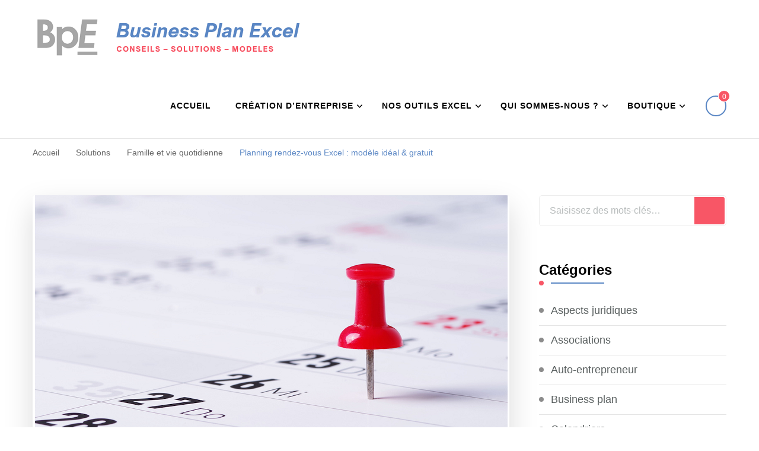

--- FILE ---
content_type: text/html; charset=UTF-8
request_url: https://www.business-plan-excel.fr/planning-rendez-vous-excel/
body_size: 46177
content:
    <!DOCTYPE html>
    <html lang="fr-FR">
    <head itemscope itemtype="http://schema.org/WebSite"><meta charset="UTF-8"><script>if(navigator.userAgent.match(/MSIE|Internet Explorer/i)||navigator.userAgent.match(/Trident\/7\..*?rv:11/i)){var href=document.location.href;if(!href.match(/[?&]nowprocket/)){if(href.indexOf("?")==-1){if(href.indexOf("#")==-1){document.location.href=href+"?nowprocket=1"}else{document.location.href=href.replace("#","?nowprocket=1#")}}else{if(href.indexOf("#")==-1){document.location.href=href+"&nowprocket=1"}else{document.location.href=href.replace("#","&nowprocket=1#")}}}}</script><script>(()=>{class RocketLazyLoadScripts{constructor(){this.v="2.0.4",this.userEvents=["keydown","keyup","mousedown","mouseup","mousemove","mouseover","mouseout","touchmove","touchstart","touchend","touchcancel","wheel","click","dblclick","input"],this.attributeEvents=["onblur","onclick","oncontextmenu","ondblclick","onfocus","onmousedown","onmouseenter","onmouseleave","onmousemove","onmouseout","onmouseover","onmouseup","onmousewheel","onscroll","onsubmit"]}async t(){this.i(),this.o(),/iP(ad|hone)/.test(navigator.userAgent)&&this.h(),this.u(),this.l(this),this.m(),this.k(this),this.p(this),this._(),await Promise.all([this.R(),this.L()]),this.lastBreath=Date.now(),this.S(this),this.P(),this.D(),this.O(),this.M(),await this.C(this.delayedScripts.normal),await this.C(this.delayedScripts.defer),await this.C(this.delayedScripts.async),await this.T(),await this.F(),await this.j(),await this.A(),window.dispatchEvent(new Event("rocket-allScriptsLoaded")),this.everythingLoaded=!0,this.lastTouchEnd&&await new Promise(t=>setTimeout(t,500-Date.now()+this.lastTouchEnd)),this.I(),this.H(),this.U(),this.W()}i(){this.CSPIssue=sessionStorage.getItem("rocketCSPIssue"),document.addEventListener("securitypolicyviolation",t=>{this.CSPIssue||"script-src-elem"!==t.violatedDirective||"data"!==t.blockedURI||(this.CSPIssue=!0,sessionStorage.setItem("rocketCSPIssue",!0))},{isRocket:!0})}o(){window.addEventListener("pageshow",t=>{this.persisted=t.persisted,this.realWindowLoadedFired=!0},{isRocket:!0}),window.addEventListener("pagehide",()=>{this.onFirstUserAction=null},{isRocket:!0})}h(){let t;function e(e){t=e}window.addEventListener("touchstart",e,{isRocket:!0}),window.addEventListener("touchend",function i(o){o.changedTouches[0]&&t.changedTouches[0]&&Math.abs(o.changedTouches[0].pageX-t.changedTouches[0].pageX)<10&&Math.abs(o.changedTouches[0].pageY-t.changedTouches[0].pageY)<10&&o.timeStamp-t.timeStamp<200&&(window.removeEventListener("touchstart",e,{isRocket:!0}),window.removeEventListener("touchend",i,{isRocket:!0}),"INPUT"===o.target.tagName&&"text"===o.target.type||(o.target.dispatchEvent(new TouchEvent("touchend",{target:o.target,bubbles:!0})),o.target.dispatchEvent(new MouseEvent("mouseover",{target:o.target,bubbles:!0})),o.target.dispatchEvent(new PointerEvent("click",{target:o.target,bubbles:!0,cancelable:!0,detail:1,clientX:o.changedTouches[0].clientX,clientY:o.changedTouches[0].clientY})),event.preventDefault()))},{isRocket:!0})}q(t){this.userActionTriggered||("mousemove"!==t.type||this.firstMousemoveIgnored?"keyup"===t.type||"mouseover"===t.type||"mouseout"===t.type||(this.userActionTriggered=!0,this.onFirstUserAction&&this.onFirstUserAction()):this.firstMousemoveIgnored=!0),"click"===t.type&&t.preventDefault(),t.stopPropagation(),t.stopImmediatePropagation(),"touchstart"===this.lastEvent&&"touchend"===t.type&&(this.lastTouchEnd=Date.now()),"click"===t.type&&(this.lastTouchEnd=0),this.lastEvent=t.type,t.composedPath&&t.composedPath()[0].getRootNode()instanceof ShadowRoot&&(t.rocketTarget=t.composedPath()[0]),this.savedUserEvents.push(t)}u(){this.savedUserEvents=[],this.userEventHandler=this.q.bind(this),this.userEvents.forEach(t=>window.addEventListener(t,this.userEventHandler,{passive:!1,isRocket:!0})),document.addEventListener("visibilitychange",this.userEventHandler,{isRocket:!0})}U(){this.userEvents.forEach(t=>window.removeEventListener(t,this.userEventHandler,{passive:!1,isRocket:!0})),document.removeEventListener("visibilitychange",this.userEventHandler,{isRocket:!0}),this.savedUserEvents.forEach(t=>{(t.rocketTarget||t.target).dispatchEvent(new window[t.constructor.name](t.type,t))})}m(){const t="return false",e=Array.from(this.attributeEvents,t=>"data-rocket-"+t),i="["+this.attributeEvents.join("],[")+"]",o="[data-rocket-"+this.attributeEvents.join("],[data-rocket-")+"]",s=(e,i,o)=>{o&&o!==t&&(e.setAttribute("data-rocket-"+i,o),e["rocket"+i]=new Function("event",o),e.setAttribute(i,t))};new MutationObserver(t=>{for(const n of t)"attributes"===n.type&&(n.attributeName.startsWith("data-rocket-")||this.everythingLoaded?n.attributeName.startsWith("data-rocket-")&&this.everythingLoaded&&this.N(n.target,n.attributeName.substring(12)):s(n.target,n.attributeName,n.target.getAttribute(n.attributeName))),"childList"===n.type&&n.addedNodes.forEach(t=>{if(t.nodeType===Node.ELEMENT_NODE)if(this.everythingLoaded)for(const i of[t,...t.querySelectorAll(o)])for(const t of i.getAttributeNames())e.includes(t)&&this.N(i,t.substring(12));else for(const e of[t,...t.querySelectorAll(i)])for(const t of e.getAttributeNames())this.attributeEvents.includes(t)&&s(e,t,e.getAttribute(t))})}).observe(document,{subtree:!0,childList:!0,attributeFilter:[...this.attributeEvents,...e]})}I(){this.attributeEvents.forEach(t=>{document.querySelectorAll("[data-rocket-"+t+"]").forEach(e=>{this.N(e,t)})})}N(t,e){const i=t.getAttribute("data-rocket-"+e);i&&(t.setAttribute(e,i),t.removeAttribute("data-rocket-"+e))}k(t){Object.defineProperty(HTMLElement.prototype,"onclick",{get(){return this.rocketonclick||null},set(e){this.rocketonclick=e,this.setAttribute(t.everythingLoaded?"onclick":"data-rocket-onclick","this.rocketonclick(event)")}})}S(t){function e(e,i){let o=e[i];e[i]=null,Object.defineProperty(e,i,{get:()=>o,set(s){t.everythingLoaded?o=s:e["rocket"+i]=o=s}})}e(document,"onreadystatechange"),e(window,"onload"),e(window,"onpageshow");try{Object.defineProperty(document,"readyState",{get:()=>t.rocketReadyState,set(e){t.rocketReadyState=e},configurable:!0}),document.readyState="loading"}catch(t){console.log("WPRocket DJE readyState conflict, bypassing")}}l(t){this.originalAddEventListener=EventTarget.prototype.addEventListener,this.originalRemoveEventListener=EventTarget.prototype.removeEventListener,this.savedEventListeners=[],EventTarget.prototype.addEventListener=function(e,i,o){o&&o.isRocket||!t.B(e,this)&&!t.userEvents.includes(e)||t.B(e,this)&&!t.userActionTriggered||e.startsWith("rocket-")||t.everythingLoaded?t.originalAddEventListener.call(this,e,i,o):(t.savedEventListeners.push({target:this,remove:!1,type:e,func:i,options:o}),"mouseenter"!==e&&"mouseleave"!==e||t.originalAddEventListener.call(this,e,t.savedUserEvents.push,o))},EventTarget.prototype.removeEventListener=function(e,i,o){o&&o.isRocket||!t.B(e,this)&&!t.userEvents.includes(e)||t.B(e,this)&&!t.userActionTriggered||e.startsWith("rocket-")||t.everythingLoaded?t.originalRemoveEventListener.call(this,e,i,o):t.savedEventListeners.push({target:this,remove:!0,type:e,func:i,options:o})}}J(t,e){this.savedEventListeners=this.savedEventListeners.filter(i=>{let o=i.type,s=i.target||window;return e!==o||t!==s||(this.B(o,s)&&(i.type="rocket-"+o),this.$(i),!1)})}H(){EventTarget.prototype.addEventListener=this.originalAddEventListener,EventTarget.prototype.removeEventListener=this.originalRemoveEventListener,this.savedEventListeners.forEach(t=>this.$(t))}$(t){t.remove?this.originalRemoveEventListener.call(t.target,t.type,t.func,t.options):this.originalAddEventListener.call(t.target,t.type,t.func,t.options)}p(t){let e;function i(e){return t.everythingLoaded?e:e.split(" ").map(t=>"load"===t||t.startsWith("load.")?"rocket-jquery-load":t).join(" ")}function o(o){function s(e){const s=o.fn[e];o.fn[e]=o.fn.init.prototype[e]=function(){return this[0]===window&&t.userActionTriggered&&("string"==typeof arguments[0]||arguments[0]instanceof String?arguments[0]=i(arguments[0]):"object"==typeof arguments[0]&&Object.keys(arguments[0]).forEach(t=>{const e=arguments[0][t];delete arguments[0][t],arguments[0][i(t)]=e})),s.apply(this,arguments),this}}if(o&&o.fn&&!t.allJQueries.includes(o)){const e={DOMContentLoaded:[],"rocket-DOMContentLoaded":[]};for(const t in e)document.addEventListener(t,()=>{e[t].forEach(t=>t())},{isRocket:!0});o.fn.ready=o.fn.init.prototype.ready=function(i){function s(){parseInt(o.fn.jquery)>2?setTimeout(()=>i.bind(document)(o)):i.bind(document)(o)}return"function"==typeof i&&(t.realDomReadyFired?!t.userActionTriggered||t.fauxDomReadyFired?s():e["rocket-DOMContentLoaded"].push(s):e.DOMContentLoaded.push(s)),o([])},s("on"),s("one"),s("off"),t.allJQueries.push(o)}e=o}t.allJQueries=[],o(window.jQuery),Object.defineProperty(window,"jQuery",{get:()=>e,set(t){o(t)}})}P(){const t=new Map;document.write=document.writeln=function(e){const i=document.currentScript,o=document.createRange(),s=i.parentElement;let n=t.get(i);void 0===n&&(n=i.nextSibling,t.set(i,n));const c=document.createDocumentFragment();o.setStart(c,0),c.appendChild(o.createContextualFragment(e)),s.insertBefore(c,n)}}async R(){return new Promise(t=>{this.userActionTriggered?t():this.onFirstUserAction=t})}async L(){return new Promise(t=>{document.addEventListener("DOMContentLoaded",()=>{this.realDomReadyFired=!0,t()},{isRocket:!0})})}async j(){return this.realWindowLoadedFired?Promise.resolve():new Promise(t=>{window.addEventListener("load",t,{isRocket:!0})})}M(){this.pendingScripts=[];this.scriptsMutationObserver=new MutationObserver(t=>{for(const e of t)e.addedNodes.forEach(t=>{"SCRIPT"!==t.tagName||t.noModule||t.isWPRocket||this.pendingScripts.push({script:t,promise:new Promise(e=>{const i=()=>{const i=this.pendingScripts.findIndex(e=>e.script===t);i>=0&&this.pendingScripts.splice(i,1),e()};t.addEventListener("load",i,{isRocket:!0}),t.addEventListener("error",i,{isRocket:!0}),setTimeout(i,1e3)})})})}),this.scriptsMutationObserver.observe(document,{childList:!0,subtree:!0})}async F(){await this.X(),this.pendingScripts.length?(await this.pendingScripts[0].promise,await this.F()):this.scriptsMutationObserver.disconnect()}D(){this.delayedScripts={normal:[],async:[],defer:[]},document.querySelectorAll("script[type$=rocketlazyloadscript]").forEach(t=>{t.hasAttribute("data-rocket-src")?t.hasAttribute("async")&&!1!==t.async?this.delayedScripts.async.push(t):t.hasAttribute("defer")&&!1!==t.defer||"module"===t.getAttribute("data-rocket-type")?this.delayedScripts.defer.push(t):this.delayedScripts.normal.push(t):this.delayedScripts.normal.push(t)})}async _(){await this.L();let t=[];document.querySelectorAll("script[type$=rocketlazyloadscript][data-rocket-src]").forEach(e=>{let i=e.getAttribute("data-rocket-src");if(i&&!i.startsWith("data:")){i.startsWith("//")&&(i=location.protocol+i);try{const o=new URL(i).origin;o!==location.origin&&t.push({src:o,crossOrigin:e.crossOrigin||"module"===e.getAttribute("data-rocket-type")})}catch(t){}}}),t=[...new Map(t.map(t=>[JSON.stringify(t),t])).values()],this.Y(t,"preconnect")}async G(t){if(await this.K(),!0!==t.noModule||!("noModule"in HTMLScriptElement.prototype))return new Promise(e=>{let i;function o(){(i||t).setAttribute("data-rocket-status","executed"),e()}try{if(navigator.userAgent.includes("Firefox/")||""===navigator.vendor||this.CSPIssue)i=document.createElement("script"),[...t.attributes].forEach(t=>{let e=t.nodeName;"type"!==e&&("data-rocket-type"===e&&(e="type"),"data-rocket-src"===e&&(e="src"),i.setAttribute(e,t.nodeValue))}),t.text&&(i.text=t.text),t.nonce&&(i.nonce=t.nonce),i.hasAttribute("src")?(i.addEventListener("load",o,{isRocket:!0}),i.addEventListener("error",()=>{i.setAttribute("data-rocket-status","failed-network"),e()},{isRocket:!0}),setTimeout(()=>{i.isConnected||e()},1)):(i.text=t.text,o()),i.isWPRocket=!0,t.parentNode.replaceChild(i,t);else{const i=t.getAttribute("data-rocket-type"),s=t.getAttribute("data-rocket-src");i?(t.type=i,t.removeAttribute("data-rocket-type")):t.removeAttribute("type"),t.addEventListener("load",o,{isRocket:!0}),t.addEventListener("error",i=>{this.CSPIssue&&i.target.src.startsWith("data:")?(console.log("WPRocket: CSP fallback activated"),t.removeAttribute("src"),this.G(t).then(e)):(t.setAttribute("data-rocket-status","failed-network"),e())},{isRocket:!0}),s?(t.fetchPriority="high",t.removeAttribute("data-rocket-src"),t.src=s):t.src="data:text/javascript;base64,"+window.btoa(unescape(encodeURIComponent(t.text)))}}catch(i){t.setAttribute("data-rocket-status","failed-transform"),e()}});t.setAttribute("data-rocket-status","skipped")}async C(t){const e=t.shift();return e?(e.isConnected&&await this.G(e),this.C(t)):Promise.resolve()}O(){this.Y([...this.delayedScripts.normal,...this.delayedScripts.defer,...this.delayedScripts.async],"preload")}Y(t,e){this.trash=this.trash||[];let i=!0;var o=document.createDocumentFragment();t.forEach(t=>{const s=t.getAttribute&&t.getAttribute("data-rocket-src")||t.src;if(s&&!s.startsWith("data:")){const n=document.createElement("link");n.href=s,n.rel=e,"preconnect"!==e&&(n.as="script",n.fetchPriority=i?"high":"low"),t.getAttribute&&"module"===t.getAttribute("data-rocket-type")&&(n.crossOrigin=!0),t.crossOrigin&&(n.crossOrigin=t.crossOrigin),t.integrity&&(n.integrity=t.integrity),t.nonce&&(n.nonce=t.nonce),o.appendChild(n),this.trash.push(n),i=!1}}),document.head.appendChild(o)}W(){this.trash.forEach(t=>t.remove())}async T(){try{document.readyState="interactive"}catch(t){}this.fauxDomReadyFired=!0;try{await this.K(),this.J(document,"readystatechange"),document.dispatchEvent(new Event("rocket-readystatechange")),await this.K(),document.rocketonreadystatechange&&document.rocketonreadystatechange(),await this.K(),this.J(document,"DOMContentLoaded"),document.dispatchEvent(new Event("rocket-DOMContentLoaded")),await this.K(),this.J(window,"DOMContentLoaded"),window.dispatchEvent(new Event("rocket-DOMContentLoaded"))}catch(t){console.error(t)}}async A(){try{document.readyState="complete"}catch(t){}try{await this.K(),this.J(document,"readystatechange"),document.dispatchEvent(new Event("rocket-readystatechange")),await this.K(),document.rocketonreadystatechange&&document.rocketonreadystatechange(),await this.K(),this.J(window,"load"),window.dispatchEvent(new Event("rocket-load")),await this.K(),window.rocketonload&&window.rocketonload(),await this.K(),this.allJQueries.forEach(t=>t(window).trigger("rocket-jquery-load")),await this.K(),this.J(window,"pageshow");const t=new Event("rocket-pageshow");t.persisted=this.persisted,window.dispatchEvent(t),await this.K(),window.rocketonpageshow&&window.rocketonpageshow({persisted:this.persisted})}catch(t){console.error(t)}}async K(){Date.now()-this.lastBreath>45&&(await this.X(),this.lastBreath=Date.now())}async X(){return document.hidden?new Promise(t=>setTimeout(t)):new Promise(t=>requestAnimationFrame(t))}B(t,e){return e===document&&"readystatechange"===t||(e===document&&"DOMContentLoaded"===t||(e===window&&"DOMContentLoaded"===t||(e===window&&"load"===t||e===window&&"pageshow"===t)))}static run(){(new RocketLazyLoadScripts).t()}}RocketLazyLoadScripts.run()})();</script>
	    
    <meta name="viewport" content="width=device-width, initial-scale=1">
    <link rel="profile" href="http://gmpg.org/xfn/11">
    <link rel="dns-prefetch" href="//tracker.wpserveur.net"><meta name='robots' content='index, follow, max-image-preview:large, max-snippet:-1, max-video-preview:-1' />
<link rel="preload" href="https://www.business-plan-excel.fr/wp-content/plugins/rate-my-post/public/css/fonts/ratemypost.ttf" type="font/ttf" as="font" crossorigin="anonymous"><script type="rocketlazyloadscript">window._wca = window._wca || [];</script>

	<!-- This site is optimized with the Yoast SEO plugin v26.7 - https://yoast.com/wordpress/plugins/seo/ -->
	<title>Planning rendez-vous Excel : modèle idéal &amp; gratuit</title>
<link data-rocket-prefetch href="https://p.cpx.to" rel="dns-prefetch">
<link data-rocket-prefetch href="https://secure.quantserve.com" rel="dns-prefetch">
<link data-rocket-prefetch href="https://static.kueezrtb.com" rel="dns-prefetch">
<link data-rocket-prefetch href="https://www.googletagmanager.com" rel="dns-prefetch">
<link data-rocket-prefetch href="https://tracker.wpserveur.net" rel="dns-prefetch">
<link data-rocket-prefetch href="https://www.google-analytics.com" rel="dns-prefetch">
<link data-rocket-prefetch href="https://fonts.googleapis.com" rel="dns-prefetch">
<link data-rocket-prefetch href="https://i0.wp.com" rel="dns-prefetch">
<link data-rocket-prefetch href="https://c0.wp.com" rel="dns-prefetch">
<link data-rocket-prefetch href="https://stats.wp.com" rel="dns-prefetch">
<link data-rocket-prefetch href="https://ads.themoneytizer.com" rel="dns-prefetch">
<link data-rocket-prefetch href="https://pagead2.googlesyndication.com" rel="dns-prefetch">
<link data-rocket-prefetch href="https://ced.sascdn.com" rel="dns-prefetch">
<link data-rocket-prefetch href="https://gum.criteo.com" rel="dns-prefetch">
<link data-rocket-prefetch href="https://csync-global.smartadserver.com" rel="dns-prefetch">
<link data-rocket-prefetch href="https://onetag-sys.com" rel="dns-prefetch">
<link data-rocket-prefetch href="https://adtrack.adleadevent.com" rel="dns-prefetch">
<link data-rocket-prefetch href="https://cdn.first-id.fr" rel="dns-prefetch">
<link data-rocket-prefetch href="https://tag.leadplace.fr" rel="dns-prefetch">
<link data-rocket-preload as="style" href="https://fonts.googleapis.com/css?family=Nunito%3A200%2C300%2Cregular%2C500%2C600%2C700%2C800%2C900%2C200italic%2C300italic%2Citalic%2C500italic%2C600italic%2C700italic%2C800italic%2C900italic%7CNunito%20Sans%3A200%2C300%2Cregular%2C500%2C600%2C700%2C800%2C900%2C200italic%2C300italic%2Citalic%2C500italic%2C600italic%2C700italic%2C800italic%2C900italic%7CNunito%3A700italic&#038;display=swap" rel="preload">
<link href="https://fonts.googleapis.com/css?family=Nunito%3A200%2C300%2Cregular%2C500%2C600%2C700%2C800%2C900%2C200italic%2C300italic%2Citalic%2C500italic%2C600italic%2C700italic%2C800italic%2C900italic%7CNunito%20Sans%3A200%2C300%2Cregular%2C500%2C600%2C700%2C800%2C900%2C200italic%2C300italic%2Citalic%2C500italic%2C600italic%2C700italic%2C800italic%2C900italic%7CNunito%3A700italic&#038;display=swap" media="print" onload="this.media=&#039;all&#039;" rel="stylesheet">
<style id="wpr-usedcss">:root{--fa-font-solid:normal 900 1em/1 "Font Awesome 6 Solid";--fa-font-regular:normal 400 1em/1 "Font Awesome 6 Regular";--fa-font-light:normal 300 1em/1 "Font Awesome 6 Light";--fa-font-thin:normal 100 1em/1 "Font Awesome 6 Thin";--fa-font-duotone:normal 900 1em/1 "Font Awesome 6 Duotone";--fa-font-brands:normal 400 1em/1 "Font Awesome 6 Brands"}svg:not(:host).svg-inline--fa,svg:not(:root).svg-inline--fa{overflow:visible;box-sizing:content-box}.svg-inline--fa{display:var(--fa-display,inline-block);height:1em;overflow:visible;vertical-align:-.125em}.svg-inline--fa.fa-fw{width:var(--fa-fw-width,1.25em)}.fa-layers-text{display:inline-block;position:absolute;text-align:center}.fa-layers-text{left:50%;top:50%;-webkit-transform:translate(-50%,-50%);transform:translate(-50%,-50%);-webkit-transform-origin:center center;transform-origin:center center}.fa-fw{text-align:center;width:1.25em}.sr-only{position:absolute;width:1px;height:1px;padding:0;margin:-1px;overflow:hidden;clip:rect(0,0,0,0);white-space:nowrap;border-width:0}:where(.wp-block-button__link){border-radius:9999px;box-shadow:none;padding:calc(.667em + 2px) calc(1.333em + 2px);text-decoration:none}:where(.wp-block-calendar table:not(.has-background) th){background:#ddd}:where(.wp-block-columns){margin-bottom:1.75em}:where(.wp-block-columns.has-background){padding:1.25em 2.375em}:where(.wp-block-post-comments input[type=submit]){border:none}:where(.wp-block-cover-image:not(.has-text-color)),:where(.wp-block-cover:not(.has-text-color)){color:#fff}:where(.wp-block-cover-image.is-light:not(.has-text-color)),:where(.wp-block-cover.is-light:not(.has-text-color)){color:#000}.wp-block-file{box-sizing:border-box}.wp-block-file:not(.wp-element-button){font-size:.8em}.wp-block-file *+.wp-block-file__button{margin-left:.75em}:where(.wp-block-file){margin-bottom:1.5em}:where(.wp-block-file__button){border-radius:2em;display:inline-block;padding:.5em 1em}:where(.wp-block-file__button):is(a):active,:where(.wp-block-file__button):is(a):focus,:where(.wp-block-file__button):is(a):hover,:where(.wp-block-file__button):is(a):visited{box-shadow:none;color:#fff;opacity:.85;text-decoration:none}:where(.wp-block-latest-comments:not([style*=line-height] .wp-block-latest-comments__comment)){line-height:1.1}:where(.wp-block-latest-comments:not([style*=line-height] .wp-block-latest-comments__comment-excerpt p)){line-height:1.8}ul{box-sizing:border-box}:where(.wp-block-navigation.has-background .wp-block-navigation-item a:not(.wp-element-button)),:where(.wp-block-navigation.has-background .wp-block-navigation-submenu a:not(.wp-element-button)){padding:.5em 1em}:where(.wp-block-navigation .wp-block-navigation__submenu-container .wp-block-navigation-item a:not(.wp-element-button)),:where(.wp-block-navigation .wp-block-navigation__submenu-container .wp-block-navigation-submenu a:not(.wp-element-button)),:where(.wp-block-navigation .wp-block-navigation__submenu-container .wp-block-navigation-submenu button.wp-block-navigation-item__content),:where(.wp-block-navigation .wp-block-navigation__submenu-container .wp-block-pages-list__item button.wp-block-navigation-item__content){padding:.5em 1em}:where(p.has-text-color:not(.has-link-color)) a{color:inherit}:where(.wp-block-post-excerpt){margin-bottom:var(--wp--style--block-gap);margin-top:var(--wp--style--block-gap)}:where(.wp-block-preformatted.has-background){padding:1.25em 2.375em}:where(.wp-block-pullquote){margin:0 0 1em}:where(.wp-block-search__button){border:1px solid #ccc;padding:6px 10px}:where(.wp-block-search__button-inside .wp-block-search__inside-wrapper){border:1px solid #949494;box-sizing:border-box;padding:4px}:where(.wp-block-search__button-inside .wp-block-search__inside-wrapper) .wp-block-search__input{border:none;border-radius:0;padding:0 4px}:where(.wp-block-search__button-inside .wp-block-search__inside-wrapper) .wp-block-search__input:focus{outline:0}:where(.wp-block-search__button-inside .wp-block-search__inside-wrapper) :where(.wp-block-search__button){padding:4px 8px}:where(.wp-block-term-description){margin-bottom:var(--wp--style--block-gap);margin-top:var(--wp--style--block-gap)}:where(pre.wp-block-verse){font-family:inherit}.entry-content{counter-reset:footnotes}.wp-element-button{cursor:pointer}:root{--wp--preset--font-size--normal:16px;--wp--preset--font-size--huge:42px}.screen-reader-text{clip:rect(1px,1px,1px,1px);word-wrap:normal!important;border:0;-webkit-clip-path:inset(50%);clip-path:inset(50%);height:1px;margin:-1px;overflow:hidden;padding:0;position:absolute;width:1px}.screen-reader-text:focus{clip:auto!important;background-color:#ddd;-webkit-clip-path:none;clip-path:none;color:#444;display:block;font-size:1em;height:auto;left:5px;line-height:normal;padding:15px 23px 14px;text-decoration:none;top:5px;width:auto;z-index:100000}html :where(.has-border-color){border-style:solid}html :where([style*=border-top-color]){border-top-style:solid}html :where([style*=border-right-color]){border-right-style:solid}html :where([style*=border-bottom-color]){border-bottom-style:solid}html :where([style*=border-left-color]){border-left-style:solid}html :where([style*=border-width]){border-style:solid}html :where([style*=border-top-width]){border-top-style:solid}html :where([style*=border-right-width]){border-right-style:solid}html :where([style*=border-bottom-width]){border-bottom-style:solid}html :where([style*=border-left-width]){border-left-style:solid}html :where(img[class*=wp-image-]){height:auto;max-width:100%}:where(figure){margin:0 0 1em}html :where(.is-position-sticky){--wp-admin--admin-bar--position-offset:var(--wp-admin--admin-bar--height,0px)}.wp-block-file__button{background:#32373c;color:#fff;text-decoration:none}body{--wp--preset--color--black:#000000;--wp--preset--color--cyan-bluish-gray:#abb8c3;--wp--preset--color--white:#ffffff;--wp--preset--color--pale-pink:#f78da7;--wp--preset--color--vivid-red:#cf2e2e;--wp--preset--color--luminous-vivid-orange:#ff6900;--wp--preset--color--luminous-vivid-amber:#fcb900;--wp--preset--color--light-green-cyan:#7bdcb5;--wp--preset--color--vivid-green-cyan:#00d084;--wp--preset--color--pale-cyan-blue:#8ed1fc;--wp--preset--color--vivid-cyan-blue:#0693e3;--wp--preset--color--vivid-purple:#9b51e0;--wp--preset--gradient--vivid-cyan-blue-to-vivid-purple:linear-gradient(135deg,rgba(6, 147, 227, 1) 0%,rgb(155, 81, 224) 100%);--wp--preset--gradient--light-green-cyan-to-vivid-green-cyan:linear-gradient(135deg,rgb(122, 220, 180) 0%,rgb(0, 208, 130) 100%);--wp--preset--gradient--luminous-vivid-amber-to-luminous-vivid-orange:linear-gradient(135deg,rgba(252, 185, 0, 1) 0%,rgba(255, 105, 0, 1) 100%);--wp--preset--gradient--luminous-vivid-orange-to-vivid-red:linear-gradient(135deg,rgba(255, 105, 0, 1) 0%,rgb(207, 46, 46) 100%);--wp--preset--gradient--very-light-gray-to-cyan-bluish-gray:linear-gradient(135deg,rgb(238, 238, 238) 0%,rgb(169, 184, 195) 100%);--wp--preset--gradient--cool-to-warm-spectrum:linear-gradient(135deg,rgb(74, 234, 220) 0%,rgb(151, 120, 209) 20%,rgb(207, 42, 186) 40%,rgb(238, 44, 130) 60%,rgb(251, 105, 98) 80%,rgb(254, 248, 76) 100%);--wp--preset--gradient--blush-light-purple:linear-gradient(135deg,rgb(255, 206, 236) 0%,rgb(152, 150, 240) 100%);--wp--preset--gradient--blush-bordeaux:linear-gradient(135deg,rgb(254, 205, 165) 0%,rgb(254, 45, 45) 50%,rgb(107, 0, 62) 100%);--wp--preset--gradient--luminous-dusk:linear-gradient(135deg,rgb(255, 203, 112) 0%,rgb(199, 81, 192) 50%,rgb(65, 88, 208) 100%);--wp--preset--gradient--pale-ocean:linear-gradient(135deg,rgb(255, 245, 203) 0%,rgb(182, 227, 212) 50%,rgb(51, 167, 181) 100%);--wp--preset--gradient--electric-grass:linear-gradient(135deg,rgb(202, 248, 128) 0%,rgb(113, 206, 126) 100%);--wp--preset--gradient--midnight:linear-gradient(135deg,rgb(2, 3, 129) 0%,rgb(40, 116, 252) 100%);--wp--preset--font-size--small:13px;--wp--preset--font-size--medium:20px;--wp--preset--font-size--large:36px;--wp--preset--font-size--x-large:42px;--wp--preset--spacing--20:0.44rem;--wp--preset--spacing--30:0.67rem;--wp--preset--spacing--40:1rem;--wp--preset--spacing--50:1.5rem;--wp--preset--spacing--60:2.25rem;--wp--preset--spacing--70:3.38rem;--wp--preset--spacing--80:5.06rem;--wp--preset--shadow--natural:6px 6px 9px rgba(0, 0, 0, .2);--wp--preset--shadow--deep:12px 12px 50px rgba(0, 0, 0, .4);--wp--preset--shadow--sharp:6px 6px 0px rgba(0, 0, 0, .2);--wp--preset--shadow--outlined:6px 6px 0px -3px rgba(255, 255, 255, 1),6px 6px rgba(0, 0, 0, 1);--wp--preset--shadow--crisp:6px 6px 0px rgba(0, 0, 0, 1)}:where(.is-layout-flex){gap:.5em}:where(.is-layout-grid){gap:.5em}.has-white-color{color:var(--wp--preset--color--white)!important}.has-vivid-red-color{color:var(--wp--preset--color--vivid-red)!important}.has-vivid-cyan-blue-color{color:var(--wp--preset--color--vivid-cyan-blue)!important}:where(.wp-block-post-template.is-layout-flex){gap:1.25em}:where(.wp-block-post-template.is-layout-grid){gap:1.25em}:where(.wp-block-columns.is-layout-flex){gap:2em}:where(.wp-block-columns.is-layout-grid){gap:2em}.widget_bttk_social_links ul{margin:0 -2px;overflow:hidden}.widget_bttk_social_links ul li{float:left;padding:0 2px;margin:0 0 4px}.widget_bttk_social_links ul li a{display:block;width:63px;height:63px;background:#111;color:#fff;text-align:center;line-height:63px}.widget-area ul{margin:0;padding:0;list-style:none}.widget-area ul li{margin:0 0 20px}.portfolio-holder .portfolio-sorting{text-align:center;text-transform:uppercase}.portfolio-sorting .button{margin:0 30px 40px;background:0 0;border:none;font-weight:400;font-size:16px;cursor:pointer;padding:0;color:#000}.portfolio-sorting .button.is-checked,.portfolio-sorting .button:hover{color:#777}.portfolio-img-holder .portfolio-item{float:left;width:33.33%;padding:15px}.portfolio-item img{vertical-align:top}.portfolio-item a:hover{color:#ddd}.portfolio-holder .post-thumbnail{margin:0 0 35px;text-align:center}.portfolio-holder .entry-header{border-bottom:1px solid #eee;margin-bottom:30px;padding-bottom:30px}.portfolio-holder .entry-header .entry-title{color:#000;margin:10px 0 0;font-size:3em}.portfolio-holder .entry-content,.portfolio-holder .entry-header{margin-left:auto;margin-right:auto;max-width:80%}.portfolio-holder .entry-content{color:#555;line-height:1.6}@media only screen and (max-width:1024px){.portfolio-img-holder .portfolio-item{width:50%}}@media only screen and (max-width:767px){.portfolio-img-holder .portfolio-item{width:100%;float:none;padding-left:0;padding-right:0}.portfolio-holder .entry-content,.portfolio-holder .entry-header{max-width:100%}}.rmp-results-widget p:empty:before,.rmp-widgets-container p:empty:before{display:none}@font-face{font-family:ratemypost;src:url(https://www.business-plan-excel.fr/wp-content/plugins/rate-my-post/public/css/fonts/ratemypost.eot);src:url(https://www.business-plan-excel.fr/wp-content/plugins/rate-my-post/public/css/fonts/ratemypost.eot#iefix) format('embedded-opentype'),url(https://www.business-plan-excel.fr/wp-content/plugins/rate-my-post/public/css/fonts/ratemypost.ttf) format('truetype'),url(https://www.business-plan-excel.fr/wp-content/plugins/rate-my-post/public/css/fonts/ratemypost.woff) format('woff'),url(https://www.business-plan-excel.fr/wp-content/plugins/rate-my-post/public/css/fonts/ratemypost.svg#ratemypost) format('svg');font-weight:400;font-style:normal;font-display:swap}[class*=" rmp-icon--"],[class^=rmp-icon--]{font-family:ratemypost!important;speak:none;font-style:normal;font-weight:400;font-variant:normal;text-transform:none;line-height:1;-webkit-font-smoothing:antialiased;-moz-osx-font-smoothing:grayscale}.rmp-widgets-container.rmp-wp-plugin.rmp-main-container{text-align:center;margin:1rem 0}.rmp-widgets-container.rmp-wp-plugin.rmp-main-container p{margin:0}.rmp-widgets-container.rmp-wp-plugin.rmp-main-container .rmp-rating-widget--hidden{display:none}.rmp-widgets-container.rmp-wp-plugin.rmp-main-container .rmp-rating-widget__icons{margin:0 0 .4rem}.rmp-widgets-container.rmp-wp-plugin.rmp-main-container .rmp-rating-widget__icons-list{list-style-type:none;padding:0;margin:0}.rmp-widgets-container.rmp-wp-plugin.rmp-main-container .rmp-rating-widget__icons-list::before{content:""}.rmp-widgets-container.rmp-wp-plugin.rmp-main-container .rmp-rating-widget__icons-list__icon{display:inline-block;margin:0}.rmp-widgets-container.rmp-wp-plugin.rmp-main-container .rmp-rating-widget__hover-text{margin:0 0 .4rem}.rmp-widgets-container.rmp-wp-plugin.rmp-main-container .rmp-rating-widget__submit-btn{display:none}.rmp-widgets-container.rmp-wp-plugin.rmp-main-container .rmp-rating-widget__submit-btn--visible{display:inline-block}.rmp-widgets-container.rmp-wp-plugin.rmp-main-container .rmp-rating-widget__results{margin:0 0 .4rem}.rmp-widgets-container.rmp-wp-plugin.rmp-main-container .rmp-rating-widget__results--hidden{display:none;margin:0}.rmp-widgets-container.rmp-wp-plugin.rmp-main-container .rmp-rating-widget__not-rated{margin:0 0 .4rem}.rmp-widgets-container.rmp-wp-plugin.rmp-main-container .rmp-rating-widget__not-rated--hidden{display:none;margin:0}.rmp-widgets-container.rmp-wp-plugin.rmp-main-container .rmp-rating-widget__msg{margin:.4rem 0}.rmp-widgets-container.rmp-wp-plugin.rmp-main-container .rmp-rating-widget__msg--alert{color:#dc3545}.rmp-widgets-container.rmp-wp-plugin.rmp-main-container .rmp-feedback-widget--visible{display:block}.rmp-widgets-container.rmp-wp-plugin.rmp-main-container .rmp-feedback-widget__msg--alert{color:#dc3545}.rmp-widgets-container.rmp-wp-plugin.rmp-main-container .rmp-feedback-widget__loader--visible{display:block}.rmp-widgets-container.rmp-wp-plugin.rmp-main-container .rmp-social-widget{display:none}.rmp-widgets-container.rmp-wp-plugin.rmp-main-container .rmp-social-widget--visible{display:block}.rmp-widgets-container.rmp-wp-plugin.rmp-main-container .rmp-social-widget a{color:#fff}.rmp-icon--star:before{content:"\f005"}.rmp-icon--facebook{background:#3b5998;color:#fff}.rmp-icon--facebook:before{content:"\f09a"}.rmp-icon--linkedin{background:#007bb5;color:#fff}.rmp-icon--linkedin:before{content:"\f0e1"}.rmp-icon--ratings{color:#ccc;font-size:1rem}.rmp-rating-widget .rmp-icon--ratings{font-size:2.5rem}.rmp-icon--full-highlight{color:#ff912c}.rmp-rating-widget .rmp-icon--full-highlight{color:#ffe699}.rmp-icon--half-highlight{background:linear-gradient(to right,#ff912c 50%,#ccc 50%);-webkit-background-clip:text;-webkit-text-fill-color:transparent}.rmp-rating-widget .rmp-icon--half-highlight{background:linear-gradient(to right,#ffe699 50%,#ccc 50%);-webkit-background-clip:text;-webkit-text-fill-color:transparent}@media (hover:hover){.rmp-rating-widget .rmp-icon--hovered{color:#ffcc36;-webkit-background-clip:initial;-webkit-text-fill-color:initial;background:0 0;transition:.1s color ease-in}}.rmp-rating-widget .rmp-icon--processing-rating{color:#ff912c;-webkit-background-clip:initial;-webkit-text-fill-color:initial;background:0 0}.rmp-social-widget .rmp-icon--social{padding:20px;font-size:30px;width:70px;text-align:center;text-decoration:none;margin:5px 2px;border-radius:50%;transition-property:none;box-shadow:none;font-family:ratemypost;display:inline-block}.rmp-social-widget .rmp-icon--social:hover{-webkit-filter:contrast(140%);filter:contrast(140%);color:#fff;transition-property:none;box-shadow:none;color:#fff;text-decoration:none}.rmp-heading{margin:0 0 .4rem}.rmp-heading--title{font-size:1.625rem;font-weight:400}.rmp-widgets-container.rmp-wp-plugin.rmp-main-container .rmp-heading{margin:0 0 .4rem}.rmp-btn{background-color:#ffcc36;border:none;color:#fff;padding:.5rem;text-decoration:none;font-size:1rem;margin-bottom:.4rem}.rmp-btn:focus,.rmp-btn:hover{background:initial;background-color:#ffd966;border:none;color:#fff;padding:.5rem;text-decoration:none;font-size:1rem;margin-bottom:.4rem;cursor:pointer}.rmp-results-widget__visual-rating{display:inline-block;position:relative;margin-right:.3rem}.rmp-results-widget__avg-rating{display:inline-block}.rmp-results-widget__vote-count{display:inline-block}#TB_overlay{background:#000;opacity:.7;position:fixed;top:0;right:0;bottom:0;left:0;z-index:100050}#TB_window{position:fixed;background-color:#fff;z-index:100050;visibility:hidden;text-align:left;top:50%;left:50%;-webkit-box-shadow:0 3px 6px rgba(0,0,0,.3);box-shadow:0 3px 6px rgba(0,0,0,.3)}#TB_window img#TB_Image{display:block;margin:15px 0 0 15px;border-right:1px solid #ccc;border-bottom:1px solid #ccc;border-top:1px solid #666;border-left:1px solid #666}#TB_caption{height:25px;padding:7px 30px 10px 25px;float:left}#TB_closeWindow{height:25px;padding:11px 25px 10px 0;float:right}#TB_closeWindowButton{position:absolute;left:auto;right:0;width:29px;height:29px;border:0;padding:0;background:0 0;cursor:pointer;outline:0;-webkit-transition:color .1s ease-in-out,background .1s ease-in-out;transition:color .1s ease-in-out,background .1s ease-in-out}#TB_ajaxWindowTitle{float:left;font-weight:600;line-height:29px;overflow:hidden;padding:0 29px 0 10px;text-overflow:ellipsis;white-space:nowrap;width:calc(100% - 39px)}#TB_title{background:#fcfcfc;border-bottom:1px solid #ddd;height:29px}#TB_ajaxContent{clear:both;padding:2px 15px 15px;overflow:auto;text-align:left;line-height:1.4em}#TB_ajaxContent p{padding:5px 0}#TB_load{position:fixed;display:none;z-index:100050;top:50%;left:50%;background-color:#e8e8e8;border:1px solid #555;margin:-45px 0 0 -125px;padding:40px 15px 15px}#TB_HideSelect{z-index:99;position:fixed;top:0;left:0;background-color:#fff;border:none;opacity:0;height:100%;width:100%}#TB_iframeContent{clear:both;border:none}.tb-close-icon{display:block;color:#666;text-align:center;line-height:29px;width:29px;height:29px;position:absolute;top:0;right:0}.tb-close-icon:before{content:"\f158";font:20px/29px dashicons;speak:never;-webkit-font-smoothing:antialiased;-moz-osx-font-smoothing:grayscale}#TB_closeWindowButton:focus .tb-close-icon,#TB_closeWindowButton:hover .tb-close-icon{color:#006799}#TB_closeWindowButton:focus .tb-close-icon{-webkit-box-shadow:0 0 0 1px #5b9dd9,0 0 2px 1px rgba(30,140,190,.8);box-shadow:0 0 0 1px #5b9dd9,0 0 2px 1px rgba(30,140,190,.8)}:root{--woocommerce:#7F54B3;--wc-green:#7ad03a;--wc-red:#a00;--wc-orange:#ffba00;--wc-blue:#2ea2cc;--wc-primary:#7F54B3;--wc-primary-text:white;--wc-secondary:#e9e6ed;--wc-secondary-text:#515151;--wc-highlight:#b3af54;--wc-highligh-text:white;--wc-content-bg:#fff;--wc-subtext:#767676}@keyframes spin{100%{transform:rotate(360deg)}}.woocommerce-store-notice,p.demo_store{position:absolute;top:0;left:0;right:0;margin:0;width:100%;font-size:1em;padding:1em 0;text-align:center;background-color:#7f54b3;color:#fff;z-index:99998;box-shadow:0 1px 1em rgba(0,0,0,.2);display:none}.woocommerce-store-notice a,p.demo_store a{color:#fff;text-decoration:underline}.screen-reader-text{clip:rect(1px,1px,1px,1px);height:1px;overflow:hidden;position:absolute!important;width:1px;word-wrap:normal!important}:where(body:not(.woocommerce-block-theme-has-button-styles)) .woocommerce #respond input#submit,:where(body:not(.woocommerce-block-theme-has-button-styles)) .woocommerce a.button,:where(body:not(.woocommerce-block-theme-has-button-styles)) .woocommerce button.button,:where(body:not(.woocommerce-block-theme-has-button-styles)) .woocommerce input.button{font-size:100%;margin:0;line-height:1;cursor:pointer;position:relative;text-decoration:none;overflow:visible;padding:.618em 1em;font-weight:700;border-radius:3px;left:auto;color:#515151;background-color:#e9e6ed;border:0;display:inline-block;background-image:none;box-shadow:none;text-shadow:none}:where(body:not(.woocommerce-block-theme-has-button-styles)) .woocommerce #respond input#submit.loading,:where(body:not(.woocommerce-block-theme-has-button-styles)) .woocommerce a.button.loading,:where(body:not(.woocommerce-block-theme-has-button-styles)) .woocommerce button.button.loading,:where(body:not(.woocommerce-block-theme-has-button-styles)) .woocommerce input.button.loading{opacity:.25;padding-right:2.618em}:where(body:not(.woocommerce-block-theme-has-button-styles)) .woocommerce #respond input#submit.loading::after,:where(body:not(.woocommerce-block-theme-has-button-styles)) .woocommerce a.button.loading::after,:where(body:not(.woocommerce-block-theme-has-button-styles)) .woocommerce button.button.loading::after,:where(body:not(.woocommerce-block-theme-has-button-styles)) .woocommerce input.button.loading::after{font-family:WooCommerce;content:"\e01c";vertical-align:top;font-weight:400;position:absolute;top:.618em;right:1em;animation:2s linear infinite spin}:where(body:not(.woocommerce-block-theme-has-button-styles)) .woocommerce #respond input#submit.added::after,:where(body:not(.woocommerce-block-theme-has-button-styles)) .woocommerce a.button.added::after,:where(body:not(.woocommerce-block-theme-has-button-styles)) .woocommerce button.button.added::after,:where(body:not(.woocommerce-block-theme-has-button-styles)) .woocommerce input.button.added::after{font-family:WooCommerce;content:"\e017";margin-left:.53em;vertical-align:bottom}:where(body:not(.woocommerce-block-theme-has-button-styles)) .woocommerce #respond input#submit:hover,:where(body:not(.woocommerce-block-theme-has-button-styles)) .woocommerce a.button:hover,:where(body:not(.woocommerce-block-theme-has-button-styles)) .woocommerce button.button:hover,:where(body:not(.woocommerce-block-theme-has-button-styles)) .woocommerce input.button:hover{background-color:#dcd7e3;text-decoration:none;background-image:none;color:#515151}:where(body:not(.woocommerce-block-theme-has-button-styles)) .woocommerce #respond input#submit.alt,:where(body:not(.woocommerce-block-theme-has-button-styles)) .woocommerce a.button.alt,:where(body:not(.woocommerce-block-theme-has-button-styles)) .woocommerce button.button.alt,:where(body:not(.woocommerce-block-theme-has-button-styles)) .woocommerce input.button.alt{background-color:#7f54b3;color:#fff;-webkit-font-smoothing:antialiased}:where(body:not(.woocommerce-block-theme-has-button-styles)) .woocommerce #respond input#submit.alt:hover,:where(body:not(.woocommerce-block-theme-has-button-styles)) .woocommerce a.button.alt:hover,:where(body:not(.woocommerce-block-theme-has-button-styles)) .woocommerce button.button.alt:hover,:where(body:not(.woocommerce-block-theme-has-button-styles)) .woocommerce input.button.alt:hover{background-color:#7249a4;color:#fff}:where(body:not(.woocommerce-block-theme-has-button-styles)) .woocommerce #respond input#submit.alt.disabled,:where(body:not(.woocommerce-block-theme-has-button-styles)) .woocommerce #respond input#submit.alt.disabled:hover,:where(body:not(.woocommerce-block-theme-has-button-styles)) .woocommerce #respond input#submit.alt:disabled,:where(body:not(.woocommerce-block-theme-has-button-styles)) .woocommerce #respond input#submit.alt:disabled:hover,:where(body:not(.woocommerce-block-theme-has-button-styles)) .woocommerce #respond input#submit.alt:disabled[disabled],:where(body:not(.woocommerce-block-theme-has-button-styles)) .woocommerce #respond input#submit.alt:disabled[disabled]:hover,:where(body:not(.woocommerce-block-theme-has-button-styles)) .woocommerce a.button.alt.disabled,:where(body:not(.woocommerce-block-theme-has-button-styles)) .woocommerce a.button.alt.disabled:hover,:where(body:not(.woocommerce-block-theme-has-button-styles)) .woocommerce a.button.alt:disabled,:where(body:not(.woocommerce-block-theme-has-button-styles)) .woocommerce a.button.alt:disabled:hover,:where(body:not(.woocommerce-block-theme-has-button-styles)) .woocommerce a.button.alt:disabled[disabled],:where(body:not(.woocommerce-block-theme-has-button-styles)) .woocommerce a.button.alt:disabled[disabled]:hover,:where(body:not(.woocommerce-block-theme-has-button-styles)) .woocommerce button.button.alt.disabled,:where(body:not(.woocommerce-block-theme-has-button-styles)) .woocommerce button.button.alt.disabled:hover,:where(body:not(.woocommerce-block-theme-has-button-styles)) .woocommerce button.button.alt:disabled,:where(body:not(.woocommerce-block-theme-has-button-styles)) .woocommerce button.button.alt:disabled:hover,:where(body:not(.woocommerce-block-theme-has-button-styles)) .woocommerce button.button.alt:disabled[disabled],:where(body:not(.woocommerce-block-theme-has-button-styles)) .woocommerce button.button.alt:disabled[disabled]:hover,:where(body:not(.woocommerce-block-theme-has-button-styles)) .woocommerce input.button.alt.disabled,:where(body:not(.woocommerce-block-theme-has-button-styles)) .woocommerce input.button.alt.disabled:hover,:where(body:not(.woocommerce-block-theme-has-button-styles)) .woocommerce input.button.alt:disabled,:where(body:not(.woocommerce-block-theme-has-button-styles)) .woocommerce input.button.alt:disabled:hover,:where(body:not(.woocommerce-block-theme-has-button-styles)) .woocommerce input.button.alt:disabled[disabled],:where(body:not(.woocommerce-block-theme-has-button-styles)) .woocommerce input.button.alt:disabled[disabled]:hover{background-color:#7f54b3;color:#fff}:where(body:not(.woocommerce-block-theme-has-button-styles)) .woocommerce #respond input#submit.disabled,:where(body:not(.woocommerce-block-theme-has-button-styles)) .woocommerce #respond input#submit:disabled,:where(body:not(.woocommerce-block-theme-has-button-styles)) .woocommerce #respond input#submit:disabled[disabled],:where(body:not(.woocommerce-block-theme-has-button-styles)) .woocommerce a.button.disabled,:where(body:not(.woocommerce-block-theme-has-button-styles)) .woocommerce a.button:disabled,:where(body:not(.woocommerce-block-theme-has-button-styles)) .woocommerce a.button:disabled[disabled],:where(body:not(.woocommerce-block-theme-has-button-styles)) .woocommerce button.button.disabled,:where(body:not(.woocommerce-block-theme-has-button-styles)) .woocommerce button.button:disabled,:where(body:not(.woocommerce-block-theme-has-button-styles)) .woocommerce button.button:disabled[disabled],:where(body:not(.woocommerce-block-theme-has-button-styles)) .woocommerce input.button.disabled,:where(body:not(.woocommerce-block-theme-has-button-styles)) .woocommerce input.button:disabled,:where(body:not(.woocommerce-block-theme-has-button-styles)) .woocommerce input.button:disabled[disabled]{color:inherit;cursor:not-allowed;opacity:.5;padding:.618em 1em}:where(body:not(.woocommerce-block-theme-has-button-styles)) .woocommerce #respond input#submit.disabled:hover,:where(body:not(.woocommerce-block-theme-has-button-styles)) .woocommerce #respond input#submit:disabled:hover,:where(body:not(.woocommerce-block-theme-has-button-styles)) .woocommerce #respond input#submit:disabled[disabled]:hover,:where(body:not(.woocommerce-block-theme-has-button-styles)) .woocommerce a.button.disabled:hover,:where(body:not(.woocommerce-block-theme-has-button-styles)) .woocommerce a.button:disabled:hover,:where(body:not(.woocommerce-block-theme-has-button-styles)) .woocommerce a.button:disabled[disabled]:hover,:where(body:not(.woocommerce-block-theme-has-button-styles)) .woocommerce button.button.disabled:hover,:where(body:not(.woocommerce-block-theme-has-button-styles)) .woocommerce button.button:disabled:hover,:where(body:not(.woocommerce-block-theme-has-button-styles)) .woocommerce button.button:disabled[disabled]:hover,:where(body:not(.woocommerce-block-theme-has-button-styles)) .woocommerce input.button.disabled:hover,:where(body:not(.woocommerce-block-theme-has-button-styles)) .woocommerce input.button:disabled:hover,:where(body:not(.woocommerce-block-theme-has-button-styles)) .woocommerce input.button:disabled[disabled]:hover{color:inherit;background-color:#e9e6ed}.woocommerce-store-notice,p.demo_store{padding:5px;font-size:.85em;background-color:var(--secondary-color)}.no-js .owl-carousel{display:block}.owl-height{transition:height .5s ease-in-out}.animated{animation-duration:1s;animation-fill-mode:both}@keyframes bounce{0%,20%,53%,80%,to{animation-timing-function:cubic-bezier(.215,.61,.355,1);transform:translateZ(0)}40%,43%{animation-timing-function:cubic-bezier(.755,.05,.855,.06);transform:translate3d(0,-30px,0)}70%{animation-timing-function:cubic-bezier(.755,.05,.855,.06);transform:translate3d(0,-15px,0)}90%{transform:translate3d(0,-4px,0)}}.bounce{animation-name:bounce;transform-origin:center bottom}@keyframes flash{0%,50%,to{opacity:1}25%,75%{opacity:0}}.flash{animation-name:flash}@keyframes pulse{0%{transform:scaleX(1)}50%{transform:scale3d(1.05,1.05,1.05)}to{transform:scaleX(1)}}.pulse{animation-name:pulse}@keyframes shake{0%,to{transform:translateZ(0)}10%,30%,50%,70%,90%{transform:translate3d(-10px,0,0)}20%,40%,60%,80%{transform:translate3d(10px,0,0)}}.shake{animation-name:shake}@keyframes swing{20%{transform:rotate(15deg)}40%{transform:rotate(-10deg)}60%{transform:rotate(5deg)}80%{transform:rotate(-5deg)}to{transform:rotate(0)}}.swing{transform-origin:top center;animation-name:swing}@keyframes flip{0%{transform:perspective(400px) rotateY(-1turn);animation-timing-function:ease-out}40%{transform:perspective(400px) translateZ(150px) rotateY(-190deg);animation-timing-function:ease-out}50%{transform:perspective(400px) translateZ(150px) rotateY(-170deg);animation-timing-function:ease-in}80%{transform:perspective(400px) scale3d(.95,.95,.95);animation-timing-function:ease-in}to{transform:perspective(400px);animation-timing-function:ease-in}}.animated.flip{-webkit-backface-visibility:visible;backface-visibility:visible;animation-name:flip}@font-face{font-display:swap;font-family:Nunito;font-style:normal;font-weight:200;src:url(https://fonts.gstatic.com/s/nunito/v26/XRXV3I6Li01BKofINeaB.woff2) format('woff2');unicode-range:U+0000-00FF,U+0131,U+0152-0153,U+02BB-02BC,U+02C6,U+02DA,U+02DC,U+0304,U+0308,U+0329,U+2000-206F,U+2074,U+20AC,U+2122,U+2191,U+2193,U+2212,U+2215,U+FEFF,U+FFFD}@font-face{font-display:swap;font-family:Nunito;font-style:normal;font-weight:300;src:url(https://fonts.gstatic.com/s/nunito/v26/XRXV3I6Li01BKofINeaB.woff2) format('woff2');unicode-range:U+0000-00FF,U+0131,U+0152-0153,U+02BB-02BC,U+02C6,U+02DA,U+02DC,U+0304,U+0308,U+0329,U+2000-206F,U+2074,U+20AC,U+2122,U+2191,U+2193,U+2212,U+2215,U+FEFF,U+FFFD}@font-face{font-display:swap;font-family:Nunito;font-style:normal;font-weight:400;src:url(https://fonts.gstatic.com/s/nunito/v26/XRXV3I6Li01BKofINeaB.woff2) format('woff2');unicode-range:U+0000-00FF,U+0131,U+0152-0153,U+02BB-02BC,U+02C6,U+02DA,U+02DC,U+0304,U+0308,U+0329,U+2000-206F,U+2074,U+20AC,U+2122,U+2191,U+2193,U+2212,U+2215,U+FEFF,U+FFFD}@font-face{font-display:swap;font-family:Nunito;font-style:normal;font-weight:500;src:url(https://fonts.gstatic.com/s/nunito/v26/XRXV3I6Li01BKofINeaB.woff2) format('woff2');unicode-range:U+0000-00FF,U+0131,U+0152-0153,U+02BB-02BC,U+02C6,U+02DA,U+02DC,U+0304,U+0308,U+0329,U+2000-206F,U+2074,U+20AC,U+2122,U+2191,U+2193,U+2212,U+2215,U+FEFF,U+FFFD}@font-face{font-display:swap;font-family:Nunito;font-style:normal;font-weight:600;src:url(https://fonts.gstatic.com/s/nunito/v26/XRXV3I6Li01BKofINeaB.woff2) format('woff2');unicode-range:U+0000-00FF,U+0131,U+0152-0153,U+02BB-02BC,U+02C6,U+02DA,U+02DC,U+0304,U+0308,U+0329,U+2000-206F,U+2074,U+20AC,U+2122,U+2191,U+2193,U+2212,U+2215,U+FEFF,U+FFFD}@font-face{font-display:swap;font-family:Nunito;font-style:normal;font-weight:700;src:url(https://fonts.gstatic.com/s/nunito/v26/XRXV3I6Li01BKofINeaB.woff2) format('woff2');unicode-range:U+0000-00FF,U+0131,U+0152-0153,U+02BB-02BC,U+02C6,U+02DA,U+02DC,U+0304,U+0308,U+0329,U+2000-206F,U+2074,U+20AC,U+2122,U+2191,U+2193,U+2212,U+2215,U+FEFF,U+FFFD}@font-face{font-display:swap;font-family:Nunito;font-style:normal;font-weight:800;src:url(https://fonts.gstatic.com/s/nunito/v26/XRXV3I6Li01BKofINeaB.woff2) format('woff2');unicode-range:U+0000-00FF,U+0131,U+0152-0153,U+02BB-02BC,U+02C6,U+02DA,U+02DC,U+0304,U+0308,U+0329,U+2000-206F,U+2074,U+20AC,U+2122,U+2191,U+2193,U+2212,U+2215,U+FEFF,U+FFFD}@font-face{font-display:swap;font-family:Nunito;font-style:normal;font-weight:900;src:url(https://fonts.gstatic.com/s/nunito/v26/XRXV3I6Li01BKofINeaB.woff2) format('woff2');unicode-range:U+0000-00FF,U+0131,U+0152-0153,U+02BB-02BC,U+02C6,U+02DA,U+02DC,U+0304,U+0308,U+0329,U+2000-206F,U+2074,U+20AC,U+2122,U+2191,U+2193,U+2212,U+2215,U+FEFF,U+FFFD}@font-face{font-display:swap;font-family:'Nunito Sans';font-style:italic;font-weight:200;font-stretch:100%;src:url(https://fonts.gstatic.com/s/nunitosans/v15/pe0RMImSLYBIv1o4X1M8cce4OdVisMz5nZRqy6cmmmU3t2FQWEAEOvV9wNvrwlNstMKW3Y6K5WMwd-laLQ.woff2) format('woff2');unicode-range:U+0000-00FF,U+0131,U+0152-0153,U+02BB-02BC,U+02C6,U+02DA,U+02DC,U+0304,U+0308,U+0329,U+2000-206F,U+2074,U+20AC,U+2122,U+2191,U+2193,U+2212,U+2215,U+FEFF,U+FFFD}@font-face{font-display:swap;font-family:'Nunito Sans';font-style:italic;font-weight:300;font-stretch:100%;src:url(https://fonts.gstatic.com/s/nunitosans/v15/pe0RMImSLYBIv1o4X1M8cce4OdVisMz5nZRqy6cmmmU3t2FQWEAEOvV9wNvrwlNstMKW3Y6K5WMwd-laLQ.woff2) format('woff2');unicode-range:U+0000-00FF,U+0131,U+0152-0153,U+02BB-02BC,U+02C6,U+02DA,U+02DC,U+0304,U+0308,U+0329,U+2000-206F,U+2074,U+20AC,U+2122,U+2191,U+2193,U+2212,U+2215,U+FEFF,U+FFFD}@font-face{font-display:swap;font-family:'Nunito Sans';font-style:italic;font-weight:400;font-stretch:100%;src:url(https://fonts.gstatic.com/s/nunitosans/v15/pe0RMImSLYBIv1o4X1M8cce4OdVisMz5nZRqy6cmmmU3t2FQWEAEOvV9wNvrwlNstMKW3Y6K5WMwd-laLQ.woff2) format('woff2');unicode-range:U+0000-00FF,U+0131,U+0152-0153,U+02BB-02BC,U+02C6,U+02DA,U+02DC,U+0304,U+0308,U+0329,U+2000-206F,U+2074,U+20AC,U+2122,U+2191,U+2193,U+2212,U+2215,U+FEFF,U+FFFD}@font-face{font-display:swap;font-family:'Nunito Sans';font-style:italic;font-weight:500;font-stretch:100%;src:url(https://fonts.gstatic.com/s/nunitosans/v15/pe0RMImSLYBIv1o4X1M8cce4OdVisMz5nZRqy6cmmmU3t2FQWEAEOvV9wNvrwlNstMKW3Y6K5WMwd-laLQ.woff2) format('woff2');unicode-range:U+0000-00FF,U+0131,U+0152-0153,U+02BB-02BC,U+02C6,U+02DA,U+02DC,U+0304,U+0308,U+0329,U+2000-206F,U+2074,U+20AC,U+2122,U+2191,U+2193,U+2212,U+2215,U+FEFF,U+FFFD}@font-face{font-display:swap;font-family:'Nunito Sans';font-style:italic;font-weight:600;font-stretch:100%;src:url(https://fonts.gstatic.com/s/nunitosans/v15/pe0RMImSLYBIv1o4X1M8cce4OdVisMz5nZRqy6cmmmU3t2FQWEAEOvV9wNvrwlNstMKW3Y6K5WMwd-laLQ.woff2) format('woff2');unicode-range:U+0000-00FF,U+0131,U+0152-0153,U+02BB-02BC,U+02C6,U+02DA,U+02DC,U+0304,U+0308,U+0329,U+2000-206F,U+2074,U+20AC,U+2122,U+2191,U+2193,U+2212,U+2215,U+FEFF,U+FFFD}@font-face{font-display:swap;font-family:'Nunito Sans';font-style:italic;font-weight:700;font-stretch:100%;src:url(https://fonts.gstatic.com/s/nunitosans/v15/pe0RMImSLYBIv1o4X1M8cce4OdVisMz5nZRqy6cmmmU3t2FQWEAEOvV9wNvrwlNstMKW3Y6K5WMwd-laLQ.woff2) format('woff2');unicode-range:U+0000-00FF,U+0131,U+0152-0153,U+02BB-02BC,U+02C6,U+02DA,U+02DC,U+0304,U+0308,U+0329,U+2000-206F,U+2074,U+20AC,U+2122,U+2191,U+2193,U+2212,U+2215,U+FEFF,U+FFFD}@font-face{font-display:swap;font-family:'Nunito Sans';font-style:italic;font-weight:800;font-stretch:100%;src:url(https://fonts.gstatic.com/s/nunitosans/v15/pe0RMImSLYBIv1o4X1M8cce4OdVisMz5nZRqy6cmmmU3t2FQWEAEOvV9wNvrwlNstMKW3Y6K5WMwd-laLQ.woff2) format('woff2');unicode-range:U+0000-00FF,U+0131,U+0152-0153,U+02BB-02BC,U+02C6,U+02DA,U+02DC,U+0304,U+0308,U+0329,U+2000-206F,U+2074,U+20AC,U+2122,U+2191,U+2193,U+2212,U+2215,U+FEFF,U+FFFD}@font-face{font-display:swap;font-family:'Nunito Sans';font-style:italic;font-weight:900;font-stretch:100%;src:url(https://fonts.gstatic.com/s/nunitosans/v15/pe0RMImSLYBIv1o4X1M8cce4OdVisMz5nZRqy6cmmmU3t2FQWEAEOvV9wNvrwlNstMKW3Y6K5WMwd-laLQ.woff2) format('woff2');unicode-range:U+0000-00FF,U+0131,U+0152-0153,U+02BB-02BC,U+02C6,U+02DA,U+02DC,U+0304,U+0308,U+0329,U+2000-206F,U+2074,U+20AC,U+2122,U+2191,U+2193,U+2212,U+2215,U+FEFF,U+FFFD}@font-face{font-display:swap;font-family:'Nunito Sans';font-style:normal;font-weight:200;font-stretch:100%;src:url(https://fonts.gstatic.com/s/nunitosans/v15/pe0TMImSLYBIv1o4X1M8ce2xCx3yop4tQpF_MeTm0lfGWVpNn64CL7U8upHZIbMV51Q42ptCp7t1R-s.woff2) format('woff2');unicode-range:U+0000-00FF,U+0131,U+0152-0153,U+02BB-02BC,U+02C6,U+02DA,U+02DC,U+0304,U+0308,U+0329,U+2000-206F,U+2074,U+20AC,U+2122,U+2191,U+2193,U+2212,U+2215,U+FEFF,U+FFFD}@font-face{font-display:swap;font-family:'Nunito Sans';font-style:normal;font-weight:300;font-stretch:100%;src:url(https://fonts.gstatic.com/s/nunitosans/v15/pe0TMImSLYBIv1o4X1M8ce2xCx3yop4tQpF_MeTm0lfGWVpNn64CL7U8upHZIbMV51Q42ptCp7t1R-s.woff2) format('woff2');unicode-range:U+0000-00FF,U+0131,U+0152-0153,U+02BB-02BC,U+02C6,U+02DA,U+02DC,U+0304,U+0308,U+0329,U+2000-206F,U+2074,U+20AC,U+2122,U+2191,U+2193,U+2212,U+2215,U+FEFF,U+FFFD}@font-face{font-display:swap;font-family:'Nunito Sans';font-style:normal;font-weight:400;font-stretch:100%;src:url(https://fonts.gstatic.com/s/nunitosans/v15/pe0TMImSLYBIv1o4X1M8ce2xCx3yop4tQpF_MeTm0lfGWVpNn64CL7U8upHZIbMV51Q42ptCp7t1R-s.woff2) format('woff2');unicode-range:U+0000-00FF,U+0131,U+0152-0153,U+02BB-02BC,U+02C6,U+02DA,U+02DC,U+0304,U+0308,U+0329,U+2000-206F,U+2074,U+20AC,U+2122,U+2191,U+2193,U+2212,U+2215,U+FEFF,U+FFFD}@font-face{font-display:swap;font-family:'Nunito Sans';font-style:normal;font-weight:500;font-stretch:100%;src:url(https://fonts.gstatic.com/s/nunitosans/v15/pe0TMImSLYBIv1o4X1M8ce2xCx3yop4tQpF_MeTm0lfGWVpNn64CL7U8upHZIbMV51Q42ptCp7t1R-s.woff2) format('woff2');unicode-range:U+0000-00FF,U+0131,U+0152-0153,U+02BB-02BC,U+02C6,U+02DA,U+02DC,U+0304,U+0308,U+0329,U+2000-206F,U+2074,U+20AC,U+2122,U+2191,U+2193,U+2212,U+2215,U+FEFF,U+FFFD}@font-face{font-display:swap;font-family:'Nunito Sans';font-style:normal;font-weight:600;font-stretch:100%;src:url(https://fonts.gstatic.com/s/nunitosans/v15/pe0TMImSLYBIv1o4X1M8ce2xCx3yop4tQpF_MeTm0lfGWVpNn64CL7U8upHZIbMV51Q42ptCp7t1R-s.woff2) format('woff2');unicode-range:U+0000-00FF,U+0131,U+0152-0153,U+02BB-02BC,U+02C6,U+02DA,U+02DC,U+0304,U+0308,U+0329,U+2000-206F,U+2074,U+20AC,U+2122,U+2191,U+2193,U+2212,U+2215,U+FEFF,U+FFFD}@font-face{font-display:swap;font-family:'Nunito Sans';font-style:normal;font-weight:700;font-stretch:100%;src:url(https://fonts.gstatic.com/s/nunitosans/v15/pe0TMImSLYBIv1o4X1M8ce2xCx3yop4tQpF_MeTm0lfGWVpNn64CL7U8upHZIbMV51Q42ptCp7t1R-s.woff2) format('woff2');unicode-range:U+0000-00FF,U+0131,U+0152-0153,U+02BB-02BC,U+02C6,U+02DA,U+02DC,U+0304,U+0308,U+0329,U+2000-206F,U+2074,U+20AC,U+2122,U+2191,U+2193,U+2212,U+2215,U+FEFF,U+FFFD}@font-face{font-display:swap;font-family:'Nunito Sans';font-style:normal;font-weight:800;font-stretch:100%;src:url(https://fonts.gstatic.com/s/nunitosans/v15/pe0TMImSLYBIv1o4X1M8ce2xCx3yop4tQpF_MeTm0lfGWVpNn64CL7U8upHZIbMV51Q42ptCp7t1R-s.woff2) format('woff2');unicode-range:U+0000-00FF,U+0131,U+0152-0153,U+02BB-02BC,U+02C6,U+02DA,U+02DC,U+0304,U+0308,U+0329,U+2000-206F,U+2074,U+20AC,U+2122,U+2191,U+2193,U+2212,U+2215,U+FEFF,U+FFFD}@font-face{font-display:swap;font-family:'Nunito Sans';font-style:normal;font-weight:900;font-stretch:100%;src:url(https://fonts.gstatic.com/s/nunitosans/v15/pe0TMImSLYBIv1o4X1M8ce2xCx3yop4tQpF_MeTm0lfGWVpNn64CL7U8upHZIbMV51Q42ptCp7t1R-s.woff2) format('woff2');unicode-range:U+0000-00FF,U+0131,U+0152-0153,U+02BB-02BC,U+02C6,U+02DA,U+02DC,U+0304,U+0308,U+0329,U+2000-206F,U+2074,U+20AC,U+2122,U+2191,U+2193,U+2212,U+2215,U+FEFF,U+FFFD}:root{--primary-color:#e75387;--primary-color-rgb:231,83,135;--secondary-color:#88ced0;--secondary-color-rgb:136,206,208;--font-color:#595f5f;--font-color-rgb:89,95,95;--background-color:#fff;--background-color-rgb:255,255,255;--black-color:#000;--black-color-rgb:0,0,0;--white-color:#fff;--white-color-rgb:255,255,255;--primary-font:'Nunito sans',sans-serif;--secondary-font:'Nunito',sans-serif}html{font-family:sans-serif;-webkit-text-size-adjust:100%;-ms-text-size-adjust:100%}body{margin:0}article,aside,figure,footer,header,main,nav,section{display:block}progress,video{display:inline-block;vertical-align:baseline}[hidden],template{display:none}a{text-decoration:none;color:inherit;background-color:transparent}strong{font-weight:700}mark{background:#ff0;color:#000}img{border:0;vertical-align:top}svg:not(:root){overflow:hidden}figure{margin:1em 40px}code{font-family:monospace,monospace;font-size:1em}button,input,optgroup,select,textarea{color:inherit;font:inherit;margin:0}button{overflow:visible}button,select{text-transform:none}button,html input[type=button],input[type=reset],input[type=submit]{-webkit-appearance:button;cursor:pointer}button[disabled],html input[disabled]{cursor:default}button::-moz-focus-inner,input::-moz-focus-inner{border:0;padding:0}input{line-height:normal}input[type=checkbox],input[type=radio]{box-sizing:border-box;padding:0}input[type=number]::-webkit-inner-spin-button,input[type=number]::-webkit-outer-spin-button{height:auto}input[type=search]::-webkit-search-cancel-button,input[type=search]::-webkit-search-decoration{-webkit-appearance:none}fieldset{border:1px solid silver;margin:0 2px;padding:.35em .625em .75em}legend{border:0;padding:0}textarea{overflow:auto}optgroup{font-weight:700}table{border-collapse:collapse;border-spacing:0}th{padding:0}body,button,input,optgroup,select,textarea{color:var(--font-color);font-family:var(--primary-font);font-size:18px;font-weight:400;line-height:1.7}h1,h2,h3{clear:both;font-family:var(--secondary-font);font-weight:700;margin:.67em 0;line-height:1.2;color:var(--black-color)}h1{font-size:2.223em}h2{font-size:2em}h3{font-size:1.667em}p{margin-bottom:1.5em}cite,em,i{font-style:italic}address{margin:0 0 1.5em}code,var{font-family:Monaco,Consolas,"Andale Mono","DejaVu Sans Mono",monospace;font-size:15px;font-size:.9375rem}ins,mark{background:#fff9c0;text-decoration:none}html{box-sizing:border-box}*,:after,:before{box-sizing:inherit}body{background:var(--white-color)}ul{margin:0}ul li{margin-bottom:10px}li>ul{margin-bottom:0;margin-left:0}img{height:auto;max-width:100%;vertical-align:top}figure{margin:0;line-height:0}figure th{line-height:1.5}table{margin:0 0 1.5em;width:100%;border-radius:0;font-size:18px;text-align:left;overflow:hidden;border-collapse:collapse}table tr th{padding:10px 15px;border-bottom:2px solid rgba(0,0,0,.05);font-weight:700;color:#000}table tbody tr:nth-child(odd){background:rgba(0,0,0,.03)}button,input[type=button],input[type=reset],input[type=submit]{border:none;border-radius:5px;background:var(--primary-color);color:var(--white-color);font-size:16px;text-transform:uppercase;font-weight:700;padding:15px 40px;line-height:20px;transition:all ease .35s;-webkit-transition:.35s;-moz-transition:.35s}button:hover,input[type=button]:hover,input[type=reset]:hover,input[type=submit]:hover{background:var(--secondary-color)}button:active,button:focus,input[type=button]:active,input[type=button]:focus,input[type=reset]:active,input[type=reset]:focus,input[type=submit]:active,input[type=submit]:focus{border-color:none}input[type=date],input[type=email],input[type=number],input[type=search],input[type=text],input[type=url],textarea{color:#222;border:1px solid #e5e5e5;border-radius:5px;padding:10px 15px;width:100%;height:50px;font-size:16px}input[type=date]:focus,input[type=email]:focus,input[type=number]:focus,input[type=search]:focus,input[type=text]:focus,input[type=url]:focus,textarea:focus{color:#222}select{border:1px solid #e5e5e5;width:100%}textarea{width:100%}a{color:var(--secondary-color);text-decoration:none;transition:all ease .35s;-webkit-transition:.35s;-moz-transition:.35s}a:active,a:focus,a:hover{color:inherit}a:active,a:hover{outline:0}a:hover{color:var(--secondary-color)}@-moz-document url-prefix(){a:focus,button:focus,input[type=button]:focus,input[type=reset]:focus,input[type=submit]:focus{outline:dotted thin}}.screen-reader-text{border:0;clip:rect(1px,1px,1px,1px);clip-path:inset(50%);height:1px;margin:-1px;overflow:hidden;padding:0;position:absolute!important;width:1px;word-wrap:normal!important}.screen-reader-text:focus{background-color:#f1f1f1;border-radius:3px;box-shadow:0 0 2px 2px rgba(0,0,0,.6);clip:auto!important;clip-path:none;color:#21759b;display:block;font-size:14px;font-size:.875rem;font-weight:700;height:auto;left:5px;line-height:normal;padding:15px 23px 14px;text-decoration:none;top:5px;width:auto;z-index:100000}#content[tabindex="-1"]:focus{outline:0}.clearfix:after,.clearfix:before,.entry-content:after,.entry-content:before,.site-content:after,.site-content:before,.wrapper:after,.wrapper:before{content:"";display:table;table-layout:fixed}.clearfix:after,.entry-content:after,.site-content:after,.wrapper:after{clear:both}.widget{margin:0 0 60px}.widget:last-child{margin-bottom:0}.widget select{max-width:100%;height:50px}.hentry{margin:0 0 1.5em}.updated:not(.published){display:none}.entry-content{margin:1.5em 0 0}iframe,object{max-width:100%}.custom-logo-link{display:inline-block}.skip-link,.skip-link:hover,.skip-link:visited{position:absolute;top:-999px;left:20px;background:#f7f7f7;border:1px solid rgba(0,0,0,.1);font-size:.8888em;font-weight:600;padding:10px 20px;color:#000;text-decoration:none;border-radius:5px;box-shadow:0 2px 20px rgba(0,0,0,.1);z-index:99999;text-decoration:none;-webkit-transition:none;-moz-transition:none;transition:none}.skip-link:active,.skip-link:focus{top:50px;color:#000;text-decoration:none}.close{color:inherit;position:absolute;top:7%;width:40px;height:40px;right:5%;cursor:pointer;padding:0;-webkit-transition:.35s;-moz-transition:.35s;transition:all ease .35s;overflow:hidden}.close:after,.close:before{content:"";background-color:var(--white-color);width:25px;height:2px;position:absolute;top:0;left:0;right:0;bottom:0;margin:auto;-webkit-transform:rotate(45deg);-moz-transform:rotate(45deg);transform:rotate(45deg)}.close:after{-webkit-transform:rotate(-45deg);-moz-transform:rotate(-45deg);transform:rotate(-45deg)}.close:hover:after,.close:hover:before{background-color:var(--primary-color)}.wrapper{width:1170px;margin:0 auto}.grid-view .site-main{margin-left:-15px;margin-right:-15px}.widget-title{font-size:1.33em;color:#000;margin-top:0;margin-bottom:30px;position:relative;padding-bottom:12px}#secondary .widget-title:before,.site-footer .widget-title:before{content:"";background:var(--primary-color);width:8px;height:8px;position:absolute;bottom:0;left:0;border-radius:100%}#secondary .widget-title:after,.site-footer .widget-title:after{content:"";background:var(--secondary-color);height:2px;width:90px;position:absolute;bottom:3px;left:20px}.grid-view article{padding:15px 15px 45px;float:left;width:50%}article header.entry-header{margin-bottom:30px}.entry-header .entry-title{margin-top:0;font-size:1.33em;font-weight:700;line-height:1.3;margin-bottom:0;color:#000}.entry-title a{display:inline-block}.entry-meta span{font-weight:400;position:relative;display:inline-block;vertical-align:middle;margin-right:20px}div.category{text-transform:uppercase;font-weight:700;letter-spacing:1px;font-size:13px}div.category a{color:#b9bdbd;margin-right:10px}div.category a:hover{color:var(--secondary-color)}.entry-meta span.byline span{color:rgba(0,0,0,.6)}.entry-meta span span,.entry-meta span:last-child{margin-right:0}.byline img{width:24px;border-radius:100%;height:24px;margin-right:10px;display:inline-block;vertical-align:middle}.entry-content{margin-top:10px;margin-bottom:20px}.entry-content p{margin-top:0;margin-bottom:20px;clear:both}.entry-content p:last-child{margin-bottom:0}.page.style1 figure.post-thumbnail,article.post figure.post-thumbnail{margin-bottom:40px}.page.style1 figure.post-thumbnail,.single figure.post-thumbnail{border-radius:8px;overflow:hidden;text-align:center}.widget ul{margin:0;padding:0;list-style:none}.widget ul ul{margin-top:20px}.widget ul li{margin-bottom:20px;font-weight:400;position:relative;line-height:1.4em}.widget ul li:last-child{margin-bottom:0}.widget ul li a{display:inline-block}.left{text-align:left!important}.center{text-align:center!important}.right{text-align:right!important}mark{background:rgba(1,138,250,.1);color:rgba(0,0,0,.6);padding:2px 0;line-height:1.9}.back-to-top{padding:0;position:fixed;bottom:20px;right:30px;width:56px;text-align:center;height:56px;line-height:56px;background:var(--secondary-color);border-radius:100%;cursor:pointer;color:var(--white-color);box-shadow:0 1px 10px rgba(0,0,0,.2);z-index:99;opacity:0;visibility:hidden;transition:all ease .35s;-webkit-transition:.35s;-moz-transition:.35s}.back-to-top.show{bottom:30px;opacity:1;visibility:visible}.back-to-top:hover{background:var(--primary-color)}.back-to-top:focus{outline-color:var(--white-color)}.back-to-top span{display:block;font-size:25px;-webkit-transform:rotate(-90deg);-moz-transform:rotate(-90deg);transform:rotate(-90deg)}#crumbs{font-size:.7778em;color:#666}span.separator{display:inline-block;vertical-align:middle;font-size:14px;margin-right:10px;color:#707171}#crumbs a{color:#666;margin-right:10px;-webkit-transition:.2s;transition:ease .2s}#crumbs a:hover{text-decoration:none;color:var(--secondary-color)}#crumbs .current a{color:var(--secondary-color);pointer-events:none}nav.pagination{position:relative;z-index:1}.single-post nav.pagination{padding-top:0;border-top:0}.navigation .nav-links{border-top:1px solid #e5e5e5;border-bottom:1px solid #e5e5e5;padding:40px 0;margin-top:50px;font-size:16px;font-weight:700;text-transform:uppercase;position:relative;text-align:center}.nav-links div[class*=nav] a{display:inline-block;vertical-align:middle;position:relative;padding-left:30px}.nav-links div.nav-next a{padding-left:0;padding-right:30px}.nav-links div[class*=nav] a svg{font-size:17px;position:absolute;top:5px;left:0}.nav-links div.nav-next a svg{left:auto;right:0}.single .navigation .nav-links{text-transform:none;font-family:Nunito,sans-serif;color:#000;font-size:18px;font-weight:700;text-align:left;padding-top:40px;padding-bottom:40px;border-top:1px solid #e5e5e5;margin-top:60px;border-bottom:1px solid #e5e5e5}.single .pagination .nav-links:after,.single .pagination .nav-links:before{content:"";display:table}.single .pagination .nav-links:after{clear:both}.single .pagination .nav-previous{display:inline-block;width:49.33%;padding-right:20px;vertical-align:middle;position:relative}.single .pagination .nav-next{display:inline-block;width:49.33%;padding-left:20px;text-align:right;vertical-align:middle;position:relative}.single .pagination .nav-next:after,.single .pagination .nav-previous:after{content:"";background:#f2f2f2;width:2px;position:absolute;top:-20px;right:-4px;bottom:-20px}.single .pagination .nav-next:after{right:auto;left:-3px}.single .nav-links div[class*=nav] a{padding:0 0 0 155px;color:#000}.single .nav-links div.nav-next a{padding-left:0;padding-right:155px;justify-content:right}.single .nav-links div[class*=nav] a:hover{color:var(--secondary-color)}.single .nav-links div[class*=nav] a svg{font-size:25px;top:50%;-webkit-transform:translateY(-50%);-moz-transform:translateY(-50%);transform:translateY(-50%)}.single .nav-links .nav-next span.meta-nav{left:auto;right:0}.single .nav-links a figure{display:inline-block;vertical-align:middle;width:100px;height:100px;position:absolute;top:50%;left:35px;border-radius:5px;overflow:hidden;-webkit-transform:translateY(-50%);-moz-transform:translateY(-50%);transform:translateY(-50%);-webkit-transition:.35s;-moz-transition:.35s;transition:all ease .35s}.single .nav-links .nav-next a figure{left:auto;right:35px}.single .nav-links a .post-title{display:inline-block}.rightsidebar #primary{float:left;width:73%;padding-right:50px}.rightsidebar #secondary{float:left;width:27%}.sticky-t-bar+.site-header{-webkit-transition:.35s;-moz-transition:.35s;transition:all ease .35s}.sticky-t-bar:not(.active)+.site-header{padding-top:0!important}.sticky-t-bar .close{background-color:var(--secondary-color);background-image:url('data:image/svg+xml; utf8,<svg xmlns="http://www.w3.org/2000/svg" viewBox="0 0 448 512"><path fill="%23fff" d="M207.029 381.476L12.686 187.132c-9.373-9.373-9.373-24.569 0-33.941l22.667-22.667c9.357-9.357 24.522-9.375 33.901-.04L224 284.505l154.745-154.021c9.379-9.335 24.544-9.317 33.901.04l22.667 22.667c9.373 9.373 9.373 24.569 0 33.941L240.971 381.476c-9.373 9.372-24.569 9.372-33.942 0z"></path></svg>');background-repeat:no-repeat;background-size:13px;background-position:center;width:30px;height:30px;line-height:28px;position:fixed;top:0;right:30px;cursor:pointer;z-index:9999;border-radius:5px;padding:0}.sticky-t-bar.active .close{top:10px;background-image:url('data:image/svg+xml; utf8,<svg xmlns="http://www.w3.org/2000/svg" viewBox="0 0 320 512"><path fill="%23fff" d="M207.6 256l107.72-107.72c6.23-6.23 6.23-16.34 0-22.58l-25.03-25.03c-6.23-6.23-16.34-6.23-22.58 0L160 208.4 52.28 100.68c-6.23-6.23-16.34-6.23-22.58 0L4.68 125.7c-6.23 6.23-6.23 16.34 0 22.58L112.4 256 4.68 363.72c-6.23 6.23-6.23 16.34 0 22.58l25.03 25.03c6.23 6.23 16.34 6.23 22.58 0L160 303.6l107.72 107.72c6.23 6.23 16.34 6.23 22.58 0l25.03-25.03c6.23-6.23 6.23-16.34 0-22.58L207.6 256z"></path></svg>')}.sticky-t-bar:not(.active) .close{border-top-left-radius:0;border-top-right-radius:0;height:25px;line-height:23px}.sticky-t-bar .close:after,.sticky-t-bar .close:before{display:none}.sticky-t-bar .close:hover:after,.sticky-t-bar .close:hover:before{background-color:transparent}.sticky-bar-content{text-align:center;position:fixed;top:0;left:0;right:0;z-index:999}.custom-background .sticky-bar-content{width:85%;margin:0 auto}.sticky-bar-content .wrapper{width:auto;padding-left:0;padding-right:0}.header-search button{background:0 0;color:inherit;padding:0;border-radius:0;line-height:1}.header-search button:hover{background:0 0}.header-search>span{color:#000;display:block;cursor:pointer;padding:3px 0;font-size:16px;-webkit-transition:.35s;-moz-transition:.35s;transition:all ease .35s}.header-search>span:hover{color:var(--secondary-color)}.header-search>span svg{vertical-align:middle}.header-search .header-search-form{position:fixed;top:0;right:0;background:rgba(0,0,0,.75);width:80%;height:80%;left:0;text-align:center;margin:auto;bottom:0;z-index:99999;display:none;-webkit-transition:width .35s,height .35s;-moz-transition:width .35s,height .35s;transition:width ease .35s,height ease .35s}.header-search .header-search-form.active{display:block;width:100%;height:100%}.header-search .header-search-form form.search-form{width:35%;position:absolute;top:50%;left:0;right:0;margin:auto;-webkit-transform:translateY(-50%);-moz-transform:translateY(-50%);transform:translateY(-50%)}.site-header .header-search label.screen-reader-text{position:static!important;clip:inherit;margin:0 0 15px;height:auto;clip-path:inherit;font-family:Nunito,sans-serif;font-size:1.667em;color:var(--white-color);font-weight:700;display:table;clear:both;width:100%}form.search-form input.search-field{float:left;width:calc(100% - 60px);border-top-right-radius:0;border-bottom-right-radius:0;border:2px solid var(--white-color);height:60px;font-size:1.333em;font-weight:300}form.search-form input.search-field::-webkit-input-placeholder{color:#b9bdbd}form.search-form input.search-field::-moz-placeholder{color:#b9bdbd}form.search-form input.search-field:-ms-input-placeholder{color:#b9bdbd}form.search-form input.search-field:-moz-placeholder{color:#b9bdbd}.search-form>label[for=submit-field]{width:60px;float:left;margin-bottom:0;background:var(--primary-color);color:var(--white-color);border:2px solid var(--white-color);border-top-right-radius:5px;border-bottom-right-radius:5px;height:60px;font-size:22px;font-weight:400;line-height:60px;overflow:hidden;display:inline-block;clear:none;position:relative;text-align:center}.search-form>label[for=submit-field]:hover{background:var(--secondary-color)}.search-form>label[for=submit-field] input.search-submit{position:absolute;top:0;left:0;padding:0;height:100%;width:100%;background:0 0;text-indent:60px}.custom-background #page{width:85%;margin:0 auto;background:var(--white-color);box-shadow:0 0 15px rgba(0,0,0,.5)}body:not(.home) header.site-header{border-bottom:1px solid #e5e5e5}.main-header .site-branding{display:inline-block;vertical-align:middle;padding-top:25px;padding-bottom:25px}.main-header .menu-wrap{display:inline-block;vertical-align:middle;text-align:right;float:right;padding-top:25px;padding-bottom:25px}.menu-wrap nav.main-navigation{display:inline-block;vertical-align:middle}.main-navigation button.toggle-button{display:none}.main-navigation ul{list-style:none;margin:0;padding:0}.main-navigation ul li{display:inline-block;vertical-align:middle;font-size:14px;text-transform:uppercase;letter-spacing:1px;font-weight:700;position:relative;margin-bottom:0}.main-navigation ul li.menu-item-has-children>.submenu-toggle{display:none;background:0 0;color:initial;padding:0;font-weight:400;line-height:normal;border-radius:0;font-size:1em}.main-navigation ul li a{display:inline-block;vertical-align:middle;color:#000;padding:18px}.main-navigation ul.menu li:last-child:not(.menu-item-has-children)>a{padding-right:0}.main-navigation ul li.menu-item-has-children>a{padding-right:25px}.main-navigation ul li.current-menu-item>a,.main-navigation ul li:hover>a{color:var(--secondary-color)}.main-navigation ul li.menu-item-has-children>a:after{content:"";background-image:url('data:image/svg+xml; utf8,<svg xmlns="http://www.w3.org/2000/svg" viewBox="0 0 320 512"><path fill="%23000" d="M151.5 347.8L3.5 201c-4.7-4.7-4.7-12.3 0-17l19.8-19.8c4.7-4.7 12.3-4.7 17 0L160 282.7l119.7-118.5c4.7-4.7 12.3-4.7 17 0l19.8 19.8c4.7 4.7 4.7 12.3 0 17l-148 146.8c-4.7 4.7-12.3 4.7-17 0z"></path></svg>');background-repeat:no-repeat;width:10px;height:15px;position:absolute;top:50%;-webkit-transform:translateY(-50%);-moz-transform:translateY(-50%);transform:translateY(-50%);right:9px}.main-navigation ul ul li.menu-item-has-children>a:after{background-image:url('data:image/svg+xml; utf8,<svg xmlns="http://www.w3.org/2000/svg" viewBox="0 0 192 512"><path fill="%23000" d="M187.8 264.5L41 412.5c-4.7 4.7-12.3 4.7-17 0L4.2 392.7c-4.7-4.7-4.7-12.3 0-17L122.7 256 4.2 136.3c-4.7-4.7-4.7-12.3 0-17L24 99.5c4.7-4.7 12.3-4.7 17 0l146.8 148c4.7 4.7 4.7 12.3 0 17z"></path></svg>')}.main-navigation ul ul{position:absolute;top:110%;left:0;width:250px;text-align:left;z-index:999;box-shadow:0 0 15px rgba(0,0,0,.1);opacity:0;clip:rect(1px,1px,1px,1px);-webkit-transition:.35s;-moz-transition:.35s;transition:all ease .35s}.main-navigation ul ul ul{top:15%;left:100%;padding-left:3px}.main-navigation ul li.focused>ul,.main-navigation ul li:hover>ul{top:100%;opacity:1;clip:inherit}.main-navigation ul ul li.focused>ul,.main-navigation ul ul li:hover>ul{top:0;left:100%}.main-navigation ul.menu>li:last-child>ul{left:auto;right:0}.main-navigation ul.menu>li:last-child>ul ul{left:auto;right:100%;padding-left:0;padding-right:3px}.main-navigation ul ul li{display:block;font-weight:400;text-transform:none;font-size:16px;letter-spacing:0}.main-navigation ul ul li a{background:var(--white-color);display:block;padding-top:15px;padding-bottom:15px;border-bottom:1px solid rgba(0,0,0,.1);color:#595f5f;-webkit-transition:.2s;-moz-transition:.2s;transition:all ease .2s}.main-navigation ul ul li:hover>a{color:var(--white-color);background:var(--secondary-color)}.header-cart{width:35px;height:35px;position:relative;border:2px solid var(--secondary-color);text-align:center;line-height:35px;border-radius:100%;display:inline-block;vertical-align:middle;color:var(--secondary-color);font-size:16px;margin-left:20px}.header-cart a{display:block;-webkit-transition:none;-moz-transition:none;transition:none}.header-cart span.item-count{position:absolute;top:-11px;right:-8px;background:var(--primary-color);width:20px;height:20px;line-height:20px;font-size:12px;border-radius:100%;display:block;padding:0;border:1px solid var(--white-color);color:var(--white-color)}.header-cart:hover{background:var(--secondary-color);color:var(--white-color)}.header-cart:hover a{color:var(--white-color)}.owl-nav div[class*=owl-]{position:absolute;top:50%;width:50px;height:50px;text-align:center;line-height:50px;background:0 0;border-radius:100%;border:2px solid rgba(255,255,255,.4);color:var(--white-color);-webkit-transform:translateY(-50%);-moz-transform:translateY(-50%);transform:translateY(-50%);-webkit-transition:.35s;-moz-transition:.35s;transition:all ease .35s}.owl-nav div[class*=owl-]:before{content:"";background-image:url('data:image/svg+xml; utf8,<svg xmlns="http://www.w3.org/2000/svg" viewBox="0 0 192 512"><path fill="%23fff" d="M4.2 247.5L151 99.5c4.7-4.7 12.3-4.7 17 0l19.8 19.8c4.7 4.7 4.7 12.3 0 17L69.3 256l118.5 119.7c4.7 4.7 4.7 12.3 0 17L168 412.5c-4.7 4.7-12.3 4.7-17 0L4.2 264.5c-4.7-4.7-4.7-12.3 0-17z"></path></svg>');background-repeat:no-repeat;width:15px;height:25px;position:absolute;top:0;left:0;right:0;margin:auto;bottom:0}.owl-nav div.owl-next:before{background-image:url('data:image/svg+xml; utf8,<svg xmlns="http://www.w3.org/2000/svg" viewBox="0 0 192 512"><path fill="%23fff" d="M187.8 264.5L41 412.5c-4.7 4.7-12.3 4.7-17 0L4.2 392.7c-4.7-4.7-4.7-12.3 0-17L122.7 256 4.2 136.3c-4.7-4.7-4.7-12.3 0-17L24 99.5c4.7-4.7 12.3-4.7 17 0l146.8 148c4.7 4.7 4.7 12.3 0 17z"></path></svg>');width:10px}.entry-meta{font-size:16px;font-family:Nunito,sans-serif;color:#b9bdbd}span.category a{display:inline-block;margin-right:20px}span.category a:last-child{margin-right:0}.block{width:33.33%;margin-right:2.5%;margin-bottom:40px;text-align:left}.block:nth-child(3n){margin-right:0}.block header.entry-header{margin-bottom:20px}.block .entry-meta{text-transform:uppercase;font-size:12px;letter-spacing:1px;font-weight:700;margin-bottom:10px}.bottom-footer{background:#000;text-align:center;color:#8c8c8c;padding:20px 0;border-top:1px solid rgba(255,255,255,.1);font-size:16px}.bottom-footer .copyright a:hover{text-decoration:underline}.bottom-footer .copyright a.privacy-policy-link{margin-left:5px}.site-content{margin-top:60px;margin-bottom:80px}.page .site-content{margin-top:40px}.grid-view article figure.post-thumbnail{margin-bottom:20px;border-radius:5px;overflow:hidden;box-shadow:0 20px 50px rgba(0,0,0,.15)}.archive article figure.post-thumbnail{display:block}.grid-view article.post header.entry-header{margin-bottom:10px}.grid-view article .entry-header .entry-meta{margin-top:0;margin-bottom:5px}span.category a{color:#b9bdbd;font-size:12px;text-transform:uppercase;font-weight:700;letter-spacing:1px}span.category a:hover{color:var(--secondary-color)}.entry-header .entry-title a{color:#000}.entry-header .entry-title a:hover{color:var(--secondary-color)}form.search-form:after,form.search-form:before{content:"";display:table}form.search-form:after{clear:both}.widget_search form.search-form{border:1px solid #ededed;border-radius:5px}.widget_search form.search-form input.search-field{height:50px;box-shadow:none;font-size:16px;width:calc(100% - 55px)}.widget_search .search-form>label[for=submit-field]{height:50px;line-height:50px;width:55px;font-size:18px}.widget_categories ul li{margin-bottom:12px;padding-bottom:12px;border-bottom:1px solid #e5e5e5;position:relative;padding-left:20px}.widget_categories ul li:last-child{border-bottom:none;padding-bottom:0;margin-bottom:0}.widget_categories ul li:before{content:"";background:#8c8c8c;width:8px;height:8px;position:absolute;top:8px;left:0;border-radius:100%}#secondary .widget ul li a{color:#595f5f}#secondary .widget ul li a:hover{color:var(--secondary-color)}.widget_bttk_social_links ul:after,.widget_bttk_social_links ul:before{content:"";display:table;width:0;height:0;line-height:0}.widget_bttk_social_links ul:after{clear:both}.widget_bttk_social_links ul{overflow:visible}.widget_bttk_social_links ul li{display:inline-block;margin-bottom:0;color:#000;font-size:20px}#secondary .widget_bttk_social_links ul li a,.widget_bttk_social_links ul li a{background:0 0;width:56px;text-align:center;height:56px;line-height:52px;border:2px solid #cfebec;margin-right:3px;margin-bottom:8px;border-radius:100%;color:#000;box-shadow:0 0 20px transparent}#secondary .widget_bttk_social_links ul li a:hover,.widget_bttk_social_links ul li a:hover{background:var(--secondary-color);border-color:var(--secondary-color);color:#fff!important;box-shadow:0 10px 20px rgba(0,0,0,.17)}.single .entry-meta{font-family:'Nunito Sans',sans-serif}.single .entry-meta>span{font-weight:600;margin-right:60px}.single .entry-meta>span:last-child{margin-right:0}.single .entry-meta>span:before{width:6px;height:6px;background:#b9bdbd;content:"";position:absolute;top:50%;transform:translateY(-50%);right:-33px;border-radius:100%}.single .entry-meta>span:last-child:before{display:none}.single footer.entry-footer{margin-bottom:80px}.entry-footer .tags{display:inline-block;vertical-align:middle;width:50%}.tags a{display:inline-block;font-size:15px;background:#f7f7f7;padding:0 8px;border-radius:3px;border:1px solid #e7e7e7;border-left:3px solid var(--secondary-color);margin-right:3px;box-shadow:0 10px 20px transparent}.tags a:hover{background:var(--secondary-color);border-color:var(--secondary-color);color:var(--white-color);box-shadow:0 10px 20px rgba(0,0,0,.1)}.tags a:before{content:"#";margin-right:5px}.related-articles{margin-top:60px}.related-articles .related-title{font-size:1.33em;position:relative;margin-top:0;margin-bottom:40px;padding-bottom:20px;text-align:center}.related-articles .related-title:before{content:"";background:var(--primary-color);width:8px;height:8px;border-radius:100%;position:absolute;bottom:0;left:0;right:0;margin:0 auto}.related-articles .related-title span:after,.related-articles .related-title span:before{content:"";background:var(--secondary-color);width:70px;height:2px;position:absolute;bottom:3px;left:-100px;right:0;margin:0 auto}.related-articles .related-title span:after{left:0;right:-100px}.related-articles .article-block{display:inline-block;vertical-align:top;width:31.33%;margin-right:2%;margin-bottom:40px;text-align:left}.related-articles .article-block:nth-child(3n){margin-right:0}.article-block figure.post-thumbnail{border-radius:5px;overflow:hidden;box-shadow:0 20px 50px rgba(0,0,0,.15);margin-bottom:20px}.single .related-articles .article-block .entry-title{font-size:1.112em;margin-bottom:0}.single.style1 article figure.post-thumbnail{box-shadow:0 20px 50px rgba(0,0,0,.15);border-radius:5px;overflow:hidden}.single.style1 .category a{background:0 0;padding:0;font-size:12px;color:#b9bdbd;letter-spacing:1px}.single.style1 .category a:hover,.single.style1 .entry-meta span a:hover{color:var(--secondary-color)}.single.style1 .site-main article>.entry-header .entry-title{font-size:2.335em;margin-bottom:10px}.single.style1 .entry-meta span{font-weight:600}.single.style1 .entry-meta span a{color:#595f5f}.portfolio-sorting .button.is-checked,.portfolio-sorting .button:hover{color:var(--secondary-color)}.portfolio-holder .entry-header .entry-title{font-size:2.335em}.single .entry-content a:hover{text-decoration:underline}.portfolio-item img{width:100%;height:100%;object-fit:cover}@media screen and (max-width:1480px){.custom-background #page,.custom-background .sticky-bar-content{width:95%}}@media screen and (min-width:1210px) and (max-width:1450px){.custom-background .wrapper{width:100%;padding-left:3%;padding-right:3%}}@media screen and (max-width:1210px){.wrapper{width:100%;padding-left:3%;padding-right:3%}}@media screen and (max-width:1180px){.sticky-t-bar .close{right:10px}}@media screen and (max-width:1096px){.main-navigation ul li a{padding-left:10px;padding-right:10px}}@media screen and (min-width:1025px){.main-navigation .primary-menu-list,.main-navigation ul ul{display:block!important}.main-navigation .close-main-nav-toggle{display:none}}@media screen and (max-width:1024px){.wrapper{max-width:770px}.sticky-bar-content .wrapper{max-width:100%}.header-search .header-search-form form.search-form{width:60%}.main-header .wrapper{display:flex;flex:1;flex-direction:row;align-items:center;justify-content:right}.main-header .site-branding{display:flex;flex:auto;align-items:center;flex-wrap:wrap}.main-header .site-branding:not(.icon-text){flex-direction:column;align-items:flex-start;text-align:left}.menu-wrap nav.main-navigation{width:auto}.main-navigation button.toggle-button{color:inherit;display:block;padding:0;width:40px;height:40px;border-radius:100%;position:relative}.main-navigation button.toggle-button .toggle-bar{display:block;width:20px;height:2px;background:var(--white-color);position:absolute;top:0;left:0;right:0;bottom:0;margin:auto;-webkit-transition:.35s;-moz-transition:.35s;transition:all ease .35s}.main-navigation button.toggle-button .toggle-bar:first-child{top:-10px}.main-navigation button.toggle-button .toggle-bar:last-child{top:10px}.main-navigation .primary-menu-list{position:fixed;top:0;left:0;background:#f5f5f5;height:100%;width:320px;z-index:9999;padding-top:100px;overflow-y:auto;text-align:left;box-shadow:10px 0 20px rgba(0,0,0,.1);display:none}.main-navigation .primary-menu-list .mobile-menu{width:320px}.main-navigation ul li{display:block}.main-navigation ul li.menu-item-has-children>.submenu-toggle{display:block}.main-navigation ul li a{padding:15px 18px;width:100%;border-bottom:1px solid rgba(0,0,0,.1)}.main-navigation ul.menu li:last-child:not(.menu-item-has-children)>a{padding-right:18px}.main-navigation ul li.menu-item-has-children>a::after{display:none}.main-navigation ul li.menu-item-has-children .submenu-toggle{font-weight:400;font-size:16px;position:absolute;top:19px;right:10px;width:20px;text-align:center;height:20px;line-height:20px;z-index:9;cursor:pointer;-webkit-transition:.35s;-moz-transition:.35s;transition:all ease .35s}.main-navigation ul li.menu-item-has-children .submenu-toggle.active{-webkit-transform:rotate(180deg);-moz-transform:rotate(180deg);transform:rotate(180deg)}.main-navigation ul ul{display:none;box-shadow:none;position:static;opacity:1;visibility:visible;width:100%;-webkit-transition:none;-moz-transition:none;transition:none}.main-navigation ul ul ul{padding-left:0}.rightsidebar #primary{float:none;width:100%;padding-right:0;margin-bottom:60px}.rightsidebar #secondary{float:none;width:100%}.grid-view .site-main{margin-left:-10px;margin-right:-10px}.portfolio-img-holder .portfolio-item{width:50%}}@media screen and (max-width:640px){body,button,input,optgroup,select,textarea{font-size:16px}.back-to-top{width:40px;height:40px;line-height:40px;right:10px}.back-to-top span{font-size:18px}.site-content{margin-top:40px;margin-bottom:50px}.sticky-t-bar .close{width:20px;height:20px;line-height:20px;right:10px}.sticky-t-bar:not(.active) .close{height:20px;line-height:18px}.sticky-t-bar .close{right:5px}.header-search .header-search-form form.search-form{width:90%}.main-navigation ul.menu{width:80%}.single.style1 .entry-header .entry-title{font-size:2em}.single .entry-meta>span{margin-right:30px}.single .entry-meta>span::before{right:-18px}.single footer.entry-footer{margin-bottom:50px}.entry-footer .tags{width:100%;margin-bottom:20px}.single .pagination .nav-previous{float:none;width:100%;border-right:none;padding-right:0}.single .pagination .nav-next{float:none;width:100%;padding-left:0;border-left:none;margin-top:30px}.single .related-articles .article-block .entry-title{font-size:1.112em}.related-articles .article-block{width:48.33%}.related-articles .article-block:nth-child(3n){margin-right:2%}.related-articles .article-block:nth-child(2n){margin-right:0}}@media screen and (max-width:600px){html :where(.is-position-sticky){--wp-admin--admin-bar--position-offset:0px}.sticky-bar-content,.sticky-t-bar .close{position:absolute}.portfolio-img-holder .portfolio-item{float:none;width:100%;padding-left:0;padding-right:0}}@media screen and (max-width:540px){.main-header .site-branding{display:block;width:100%;padding-bottom:20px;text-align:center}.main-header .menu-wrap{width:100%;text-align:center;padding-bottom:0;flex:inherit;float:none}.block{width:100%;margin-right:0}.grid-view .site-main{margin-left:0;margin-right:0}.grid-view article.post{float:none;width:100%;padding-left:0;padding-right:0;padding-bottom:15px}.grid-view article.post img{width:100%}.related-articles .article-block{width:100%;margin-right:0}}.entry-content a,.widget .textwidget a{color:var(--secondary-color);text-decoration:underline}.entry-content a:hover,.widget .textwidget a:hover{color:var(--primary-color);text-decoration:underline}#crumbs{margin-top:12px}.entry-meta,.single .navigation .nav-links,.site-header .header-search label.screen-reader-text{font-family:var(--secondary-font)}.single .entry-meta,body,button,input,optgroup,select,textarea{font-family:var(--primary-font)}#secondary .widget_bttk_social_links ul li a,.widget_bttk_social_links ul li a{border:2px solid var(--secondary-color)}:root{--primary-color:#F85666;--primary-color-rgb:248,86,102;--secondary-color:#5C88C5;--secondary-color-rgb:92,136,197;--font-color:#595f5f;--font-color-rgb:89,95,95;--background-color:#fff;--background-color-rgb:255,255,255;--black-color:#000;--black-color-rgb:0,0,0;--white-color:#ffffff;--white-color-rgb:255,255,255;--primary-font:'Nunito sans',sans-serif;--secondary-font:'Nunito sans',sans-serif}.owl-nav div[class*=owl-]{position:absolute;top:50%;width:50px;height:50px;text-align:center;line-height:50px;background:0 0;border-radius:100%;border:2px solid rgba(255,255,255,.4);color:#fff;-webkit-transform:translateY(-50%);-moz-transform:translateY(-50%);transform:translateY(-50%);-webkit-transition:.35s;-moz-transition:.35s;transition:all ease .35s}.owl-nav div.owl-prev{left:4%}.owl-nav div.owl-next{right:4%}.owl-nav div[class*=owl-].disabled,.owl-nav div[class*=owl-]:hover{border-color:var(--secondary-color);background:var(--secondary-color)}.owl-nav div[class*=owl-]:before{content:'';font-size:30px;position:absolute;top:0;left:0;right:0}#secondary .widget ul li a:hover,.entry-header .entry-title a:hover,.header-cart a,.main-navigation ul li.current-menu-item>a,.main-navigation ul li:hover>a,.portfolio-sorting .button.is-checked,.portfolio-sorting .button:hover,a,a:hover,div.category a:hover{color:var(--secondary-color)}.main-navigation ul ul li:first-child{box-shadow:0 -5px 0 var(--secondary-color)}#secondary .widget-title::after,.back-to-top,.header-cart:hover,.main-navigation ul ul li:hover>a,.related-articles .related-title span::after,.related-articles .related-title span::before,.site-footer .widget-title::after,.sticky-t-bar span.close,button:hover,input[type=button]:hover,input[type=reset]:hover,input[type=submit]:hover{background:var(--secondary-color)}.header-cart{border-color:var(--secondary-color)}.tags a{border-left-color:var(--secondary-color)}.tags a:hover{border-left-color:var(--secondary-color);background:var(--secondary-color)}#crumbs .current a,#crumbs a:hover,#secondary .widget ul li a:hover,.header-search>span:hover{color:var(--secondary-color)}#secondary .widget_bttk_social_links ul li a:hover,.search-form>label[for=submit-field]:hover,.widget_bttk_social_links ul li a:hover{background:var(--secondary-color)}#secondary .widget_bttk_social_links ul li a,.widget_bttk_social_links ul li a{border-color:rgba(var(--secondary-color-rgb),.25)}#secondary .widget_bttk_social_links ul li a:hover,.widget_bttk_social_links ul li a:hover{border-color:var(--secondary-color)}#secondary .widget-title::before,.back-to-top:hover,.header-cart span.item-count,.related-articles .related-title::before,.search-form>label[for=submit-field],.site-footer .widget-title::before,button,input[type=button],input[type=reset],input[type=submit],span.close:hover::after,span.close:hover::before{background:var(--primary-color)}.search-form>label[for=submit-field] input.search-submit{background:0 0!important}.search-form>label[for=submit-field] .fa{position:relative;z-index:1}.bottom-footer a{color:var(--secondary-color)}.entry-content a:hover,.widget .textwidget a:hover{color:var(--secondary-color)}:root{--primary-font:Nunito;--secondary-font:Nunito Sans}:root{--swiper-theme-color:#007aff}:root{--swiper-navigation-size:44px}:root{--jp-carousel-primary-color:#fff;--jp-carousel-primary-subtle-color:#999;--jp-carousel-bg-color:#000;--jp-carousel-bg-faded-color:#222;--jp-carousel-border-color:#3a3a3a}:root{--jetpack--contact-form--border:1px solid #8c8f94;--jetpack--contact-form--border-color:#8c8f94;--jetpack--contact-form--border-size:1px;--jetpack--contact-form--border-style:solid;--jetpack--contact-form--border-radius:0px;--jetpack--contact-form--input-padding:16px;--jetpack--contact-form--font-size:16px}:where(.contact-form input[type=text],.contact-form input[type=email],.contact-form input[type=tel],.contact-form input[type=url],.contact-form textarea){border:1px solid #8c8f94;border-radius:0;box-sizing:border-box;font:inherit;padding:16px;width:100%}:where(.contact-form textarea){height:200px}.screen-reader-text{clip:rect(1px,1px,1px,1px);word-wrap:normal!important;border:0;-webkit-clip-path:inset(50%);clip-path:inset(50%);height:1px;margin:-1px;overflow:hidden;padding:0;position:absolute!important;width:1px}img#wpstats{display:none}:root{--font-base:Arial,Helvetica Neue,Helvetica,sans-serif;--font-headings:Arial,Helvetica Neue,Helvetica,sans-serif;--font-input:Arial,Helvetica Neue,Helvetica,sans-serif}#content,.entry-content,.site-footer,.widget,.widget-area,body,footer{font-family:Arial,'Helvetica Neue',Helvetica,sans-serif}.entry-title,.entry-title a,.widget-title,h1,h2,h3{font-family:Arial,'Helvetica Neue',Helvetica,sans-serif}.button,button,input,select,textarea{font-family:Arial,'Helvetica Neue',Helvetica,sans-serif}.entry-content,.entry-content p,.type-post p{font-family:Calibri,Candara,Segoe,'Segoe UI',Optima,Arial,sans-serif}#content h1,.entry-content h1,.entry-title,.entry-title a,.post-title,.post-title a,.type-post h1{font-family:Calibri,Candara,Segoe,'Segoe UI',Optima,Arial,sans-serif}#content h2,.entry-content h2,.type-post h2{font-family:Calibri,Candara,Segoe,'Segoe UI',Optima,Arial,sans-serif}#content h3,.entry-content h3,.type-post h3{font-family:Calibri,Candara,Segoe,'Segoe UI',Optima,Arial,sans-serif}#secondary h1,#secondary h2,#secondary h3,.widget-area h1,.widget-area h2,.widget-area h3,.widget-title{font-family:Calibri,Candara,Segoe,'Segoe UI',Optima,Arial,sans-serif}#secondary,.widget,.widget-area{font-family:Calibri,Candara,Segoe,'Segoe UI',Optima,Arial,sans-serif}footer h1,footer h2,footer h3{font-family:Calibri,Candara,Segoe,'Segoe UI',Optima,Arial,sans-serif}.site-footer,footer{font-family:Calibri,Candara,Segoe,'Segoe UI',Optima,Arial,sans-serif}</style><link rel="preload" data-rocket-preload as="image" href="https://i0.wp.com/www.business-plan-excel.fr/wp-content/uploads/2023/09/Planning-rendez-vous-Excel.png?resize=797%2C443&#038;ssl=1" imagesrcset="https://i0.wp.com/www.business-plan-excel.fr/wp-content/uploads/2023/09/Planning-rendez-vous-Excel.png?w=797&amp;ssl=1 797w, https://i0.wp.com/www.business-plan-excel.fr/wp-content/uploads/2023/09/Planning-rendez-vous-Excel.png?resize=300%2C167&amp;ssl=1 300w" imagesizes="(max-width: 797px) 100vw, 797px" fetchpriority="high">
	<meta name="description" content="Planning rendez-vous Excel : modèle de calendrier de prise de rendez-vous sur tableur, gratuit, à télécharger en un clic + fichier client." />
	<link rel="canonical" href="https://www.business-plan-excel.fr/planning-rendez-vous-excel/" />
	<meta property="og:locale" content="fr_FR" />
	<meta property="og:type" content="article" />
	<meta property="og:title" content="Planning rendez-vous Excel : modèle idéal &amp; gratuit" />
	<meta property="og:description" content="Planning rendez-vous Excel : modèle de calendrier de prise de rendez-vous sur tableur, gratuit, à télécharger en un clic + fichier client." />
	<meta property="og:url" content="https://www.business-plan-excel.fr/planning-rendez-vous-excel/" />
	<meta property="article:published_time" content="2021-09-25T11:50:00+00:00" />
	<meta property="article:modified_time" content="2023-12-21T19:18:08+00:00" />
	<meta property="og:image" content="https://www.business-plan-excel.fr/wp-content/uploads/2023/09/Planning-rendez-vous-Excel.png" />
	<meta property="og:image:width" content="797" />
	<meta property="og:image:height" content="443" />
	<meta property="og:image:type" content="image/png" />
	<meta name="author" content="Article à jour" />
	<meta name="twitter:card" content="summary_large_image" />
	<meta name="twitter:label1" content="Écrit par" />
	<meta name="twitter:data1" content="Article à jour" />
	<meta name="twitter:label2" content="Durée de lecture estimée" />
	<meta name="twitter:data2" content="4 minutes" />
	<script type="application/ld+json" class="yoast-schema-graph">{"@context":"https://schema.org","@graph":[{"@type":"Article","@id":"https://www.business-plan-excel.fr/planning-rendez-vous-excel/#article","isPartOf":{"@id":"https://www.business-plan-excel.fr/planning-rendez-vous-excel/"},"author":{"name":"Article à jour","@id":"https://www.business-plan-excel.fr/#/schema/person/c84ea12fbc5a8b9e375a1843a58c8e4d"},"headline":"Planning rendez-vous Excel : modèle idéal &#038; gratuit","datePublished":"2021-09-25T11:50:00+00:00","dateModified":"2023-12-21T19:18:08+00:00","mainEntityOfPage":{"@id":"https://www.business-plan-excel.fr/planning-rendez-vous-excel/"},"wordCount":678,"image":{"@id":"https://www.business-plan-excel.fr/planning-rendez-vous-excel/#primaryimage"},"thumbnailUrl":"https://i0.wp.com/www.business-plan-excel.fr/wp-content/uploads/2023/09/Planning-rendez-vous-Excel.png?fit=797%2C443&ssl=1","articleSection":["Famille et vie quotidienne"],"inLanguage":"fr-FR"},{"@type":"WebPage","@id":"https://www.business-plan-excel.fr/planning-rendez-vous-excel/","url":"https://www.business-plan-excel.fr/planning-rendez-vous-excel/","name":"Planning rendez-vous Excel : modèle idéal & gratuit","isPartOf":{"@id":"https://www.business-plan-excel.fr/#website"},"primaryImageOfPage":{"@id":"https://www.business-plan-excel.fr/planning-rendez-vous-excel/#primaryimage"},"image":{"@id":"https://www.business-plan-excel.fr/planning-rendez-vous-excel/#primaryimage"},"thumbnailUrl":"https://i0.wp.com/www.business-plan-excel.fr/wp-content/uploads/2023/09/Planning-rendez-vous-Excel.png?fit=797%2C443&ssl=1","datePublished":"2021-09-25T11:50:00+00:00","dateModified":"2023-12-21T19:18:08+00:00","author":{"@id":"https://www.business-plan-excel.fr/#/schema/person/c84ea12fbc5a8b9e375a1843a58c8e4d"},"description":"Planning rendez-vous Excel : modèle de calendrier de prise de rendez-vous sur tableur, gratuit, à télécharger en un clic + fichier client.","breadcrumb":{"@id":"https://www.business-plan-excel.fr/planning-rendez-vous-excel/#breadcrumb"},"inLanguage":"fr-FR","potentialAction":[{"@type":"ReadAction","target":["https://www.business-plan-excel.fr/planning-rendez-vous-excel/"]}]},{"@type":"ImageObject","inLanguage":"fr-FR","@id":"https://www.business-plan-excel.fr/planning-rendez-vous-excel/#primaryimage","url":"https://i0.wp.com/www.business-plan-excel.fr/wp-content/uploads/2023/09/Planning-rendez-vous-Excel.png?fit=797%2C443&ssl=1","contentUrl":"https://i0.wp.com/www.business-plan-excel.fr/wp-content/uploads/2023/09/Planning-rendez-vous-Excel.png?fit=797%2C443&ssl=1","width":797,"height":443,"caption":"Planning rendez-vous Excel"},{"@type":"BreadcrumbList","@id":"https://www.business-plan-excel.fr/planning-rendez-vous-excel/#breadcrumb","itemListElement":[{"@type":"ListItem","position":1,"name":"Accueil","item":"https://www.business-plan-excel.fr/"},{"@type":"ListItem","position":2,"name":"Solutions","item":"https://www.business-plan-excel.fr/solutions/"},{"@type":"ListItem","position":3,"name":"Planning rendez-vous Excel : modèle idéal &#038; gratuit"}]},{"@type":"WebSite","@id":"https://www.business-plan-excel.fr/#website","url":"https://www.business-plan-excel.fr/","name":"","description":"","potentialAction":[{"@type":"SearchAction","target":{"@type":"EntryPoint","urlTemplate":"https://www.business-plan-excel.fr/?s={search_term_string}"},"query-input":{"@type":"PropertyValueSpecification","valueRequired":true,"valueName":"search_term_string"}}],"inLanguage":"fr-FR"},{"@type":"Person","@id":"https://www.business-plan-excel.fr/#/schema/person/c84ea12fbc5a8b9e375a1843a58c8e4d","name":"Article à jour","image":{"@type":"ImageObject","inLanguage":"fr-FR","@id":"https://www.business-plan-excel.fr/#/schema/person/image/","url":"https://secure.gravatar.com/avatar/43fc5fc7f382a4d631e45ef077b57781418bc9ff52b24963d248bb272b8787ed?s=96&d=mm&r=g","contentUrl":"https://secure.gravatar.com/avatar/43fc5fc7f382a4d631e45ef077b57781418bc9ff52b24963d248bb272b8787ed?s=96&d=mm&r=g","caption":"Article à jour"},"url":"https://www.business-plan-excel.fr/author/admin8617/"}]}</script>
	<!-- / Yoast SEO plugin. -->


<link rel='dns-prefetch' href='//www.business-plan-excel.fr' />
<link rel='dns-prefetch' href='//stats.wp.com' />
<link rel='dns-prefetch' href='//www.googletagmanager.com' />

<link rel='dns-prefetch' href='//pagead2.googlesyndication.com' />
<link href='https://fonts.gstatic.com' crossorigin rel='preconnect' />
<link rel='preconnect' href='//i0.wp.com' />
<link rel='preconnect' href='//c0.wp.com' />
<link rel="alternate" title="oEmbed (JSON)" type="application/json+oembed" href="https://www.business-plan-excel.fr/wp-json/oembed/1.0/embed?url=https%3A%2F%2Fwww.business-plan-excel.fr%2Fplanning-rendez-vous-excel%2F" />
<link rel="alternate" title="oEmbed (XML)" type="text/xml+oembed" href="https://www.business-plan-excel.fr/wp-json/oembed/1.0/embed?url=https%3A%2F%2Fwww.business-plan-excel.fr%2Fplanning-rendez-vous-excel%2F&#038;format=xml" />
<style id='wp-img-auto-sizes-contain-inline-css' type='text/css'></style>
<style id='wp-block-library-inline-css' type='text/css'></style><style id='wp-block-file-inline-css' type='text/css'></style>
<style id='wp-block-heading-inline-css' type='text/css'></style>
<style id='wp-block-list-inline-css' type='text/css'></style>
<style id='wp-block-paragraph-inline-css' type='text/css'></style>
<style id='global-styles-inline-css' type='text/css'></style>

<style id='classic-theme-styles-inline-css' type='text/css'></style>





<style id='woocommerce-layout-inline-css' type='text/css'></style>


<style id='woocommerce-inline-inline-css' type='text/css'></style>






<style id='blossom-coach-inline-css' type='text/css'></style>
<script type="rocketlazyloadscript" data-rocket-type="text/javascript" data-rocket-src="https://c0.wp.com/c/6.9/wp-includes/js/jquery/jquery.min.js" id="jquery-core-js" data-rocket-defer defer></script>
<script type="rocketlazyloadscript" data-minify="1" data-rocket-type="text/javascript" data-rocket-src="https://www.business-plan-excel.fr/wp-content/cache/min/1/c/6.9/wp-includes/js/jquery/jquery-migrate.min.js?ver=1764768469" id="jquery-migrate-js" data-rocket-defer defer></script>
<script type="text/javascript" id="WCPAY_ASSETS-js-extra">
/* <![CDATA[ */
var wcpayAssets = {"url":"https://www.business-plan-excel.fr/wp-content/plugins/woocommerce-payments/dist/"};
//# sourceURL=WCPAY_ASSETS-js-extra
/* ]]> */
</script>
<script type="text/javascript" src="https://stats.wp.com/s-202603.js" id="woocommerce-analytics-js" defer="defer" data-wp-strategy="defer"></script>

<!-- Extrait de code de la balise Google (gtag.js) ajouté par Site Kit -->
<!-- Extrait Google Analytics ajouté par Site Kit -->
<script type="rocketlazyloadscript" data-rocket-type="text/javascript" data-rocket-src="https://www.googletagmanager.com/gtag/js?id=GT-NC8PXVQ" id="google_gtagjs-js" async></script>
<script type="rocketlazyloadscript" data-rocket-type="text/javascript" id="google_gtagjs-js-after">
/* <![CDATA[ */
window.dataLayer = window.dataLayer || [];function gtag(){dataLayer.push(arguments);}
gtag("set","linker",{"domains":["www.business-plan-excel.fr"]});
gtag("js", new Date());
gtag("set", "developer_id.dZTNiMT", true);
gtag("config", "GT-NC8PXVQ");
//# sourceURL=google_gtagjs-js-after
/* ]]> */
</script>
<link rel="https://api.w.org/" href="https://www.business-plan-excel.fr/wp-json/" /><link rel="alternate" title="JSON" type="application/json" href="https://www.business-plan-excel.fr/wp-json/wp/v2/posts/23388" /><link rel='shortlink' href='https://www.business-plan-excel.fr/?p=23388' />
		<!-- Custom Logo: hide header text -->
		<style id="custom-logo-css" type="text/css"></style>
		        <style></style>
		
		<!-- GA Google Analytics @ https://m0n.co/ga -->
		<script type="rocketlazyloadscript">
			(function(i,s,o,g,r,a,m){i['GoogleAnalyticsObject']=r;i[r]=i[r]||function(){
			(i[r].q=i[r].q||[]).push(arguments)},i[r].l=1*new Date();a=s.createElement(o),
			m=s.getElementsByTagName(o)[0];a.async=1;a.src=g;m.parentNode.insertBefore(a,m)
			})(window,document,'script','https://www.google-analytics.com/analytics.js','ga');
			ga('create', 'UA-176153965-1', 'auto');
			ga('send', 'pageview');
		</script>

	<meta name="generator" content="Site Kit by Google 1.170.0" />	<style>img#wpstats{display:none}</style>
			<noscript><style>.woocommerce-product-gallery{ opacity: 1 !important; }</style></noscript>
	
<!-- Balises Meta Google AdSense ajoutées par Site Kit -->
<meta name="google-adsense-platform-account" content="ca-host-pub-2644536267352236">
<meta name="google-adsense-platform-domain" content="sitekit.withgoogle.com">
<!-- Fin des balises Meta End Google AdSense ajoutées par Site Kit -->

<!-- Extrait Google Tag Manager ajouté par Site Kit -->
<script type="rocketlazyloadscript" data-rocket-type="text/javascript">
/* <![CDATA[ */

			( function( w, d, s, l, i ) {
				w[l] = w[l] || [];
				w[l].push( {'gtm.start': new Date().getTime(), event: 'gtm.js'} );
				var f = d.getElementsByTagName( s )[0],
					j = d.createElement( s ), dl = l != 'dataLayer' ? '&l=' + l : '';
				j.async = true;
				j.src = 'https://www.googletagmanager.com/gtm.js?id=' + i + dl;
				f.parentNode.insertBefore( j, f );
			} )( window, document, 'script', 'dataLayer', 'GTM-WPW6MRNL' );
			
/* ]]> */
</script>

<!-- End Google Tag Manager snippet added by Site Kit -->

<!-- Extrait Google AdSense ajouté par Site Kit -->
<script type="rocketlazyloadscript" data-rocket-type="text/javascript" async="async" data-rocket-src="https://pagead2.googlesyndication.com/pagead/js/adsbygoogle.js?client=ca-pub-4291438563347617&amp;host=ca-host-pub-2644536267352236" crossorigin="anonymous"></script>

<!-- End Google AdSense snippet added by Site Kit -->
<link rel="icon" href="https://i0.wp.com/www.business-plan-excel.fr/wp-content/uploads/2022/12/logo-Business-Plan-Excel-3.png?fit=32%2C32&#038;ssl=1" sizes="32x32" />
<link rel="icon" href="https://i0.wp.com/www.business-plan-excel.fr/wp-content/uploads/2022/12/logo-Business-Plan-Excel-3.png?fit=192%2C192&#038;ssl=1" sizes="192x192" />
<link rel="apple-touch-icon" href="https://i0.wp.com/www.business-plan-excel.fr/wp-content/uploads/2022/12/logo-Business-Plan-Excel-3.png?fit=180%2C180&#038;ssl=1" />
<meta name="msapplication-TileImage" content="https://i0.wp.com/www.business-plan-excel.fr/wp-content/uploads/2022/12/logo-Business-Plan-Excel-3.png?fit=270%2C270&#038;ssl=1" />
	<!-- Fonts Plugin CSS - https://fontsplugin.com/ -->
	<style></style>
	<!-- Fonts Plugin CSS -->
	<noscript><style id="rocket-lazyload-nojs-css">.rll-youtube-player, [data-lazy-src]{display:none !important;}</style></noscript>
<style id="wpr-lazyload-bg-container"></style><style id="wpr-lazyload-bg-exclusion"></style>
<noscript>
<style id="wpr-lazyload-bg-nostyle"></style>
</noscript>
<script type="application/javascript">const rocket_pairs = []; const rocket_excluded_pairs = [];</script><meta name="generator" content="WP Rocket 3.20.3" data-wpr-features="wpr_lazyload_css_bg_img wpr_remove_unused_css wpr_delay_js wpr_defer_js wpr_minify_js wpr_lazyload_images wpr_lazyload_iframes wpr_preconnect_external_domains wpr_oci wpr_minify_css wpr_preload_links wpr_desktop" /></head>

<body class="wp-singular post-template-default single single-post postid-23388 single-format-standard wp-custom-logo wp-theme-blossom-coach wp-child-theme-blossom-consulting theme-blossom-coach woocommerce-demo-store woocommerce-no-js style1 underline rightsidebar" itemscope itemtype="http://schema.org/WebPage">

		<!-- Extrait Google Tag Manager (noscript) ajouté par Site Kit -->
		<noscript>
			<iframe src="https://www.googletagmanager.com/ns.html?id=GTM-WPW6MRNL" height="0" width="0" style="display:none;visibility:hidden"></iframe>
		</noscript>
		<!-- End Google Tag Manager (noscript) snippet added by Site Kit -->
		<p role="complementary" aria-label="Notification de la boutique" class="woocommerce-store-notice demo_store" data-notice-id="02f4f2bff0c15ae0b9f26f3ae6bd7129" style="display:none;">SOLDES ! Profitez maintenant des promotions en cours   - <a role="button" href="#" class="woocommerce-store-notice__dismiss-link">Ignorer</a></p>    <div  id="page" class="site"><a aria-label="Aller au contenu" class="skip-link screen-reader-text" href="#acc-content">Aller au contenu</a>
        <header  id="masthead" class="site-header" itemscope itemtype="http://schema.org/WPHeader">		
		        
        <div  class="main-header">
			<div  class="wrapper">
                        <div class="site-branding" itemscope itemtype="http://schema.org/Organization">
            <div class="site-logo"><a href="https://www.business-plan-excel.fr/" class="custom-logo-link" rel="home"><img width="456" height="74" src="data:image/svg+xml,%3Csvg%20xmlns='http://www.w3.org/2000/svg'%20viewBox='0%200%20456%2074'%3E%3C/svg%3E" class="custom-logo" alt="Business plan Excel" decoding="async" data-lazy-srcset="https://i0.wp.com/www.business-plan-excel.fr/wp-content/uploads/2023/05/Business-plan-Excel-2.png?w=456&amp;ssl=1 456w, https://i0.wp.com/www.business-plan-excel.fr/wp-content/uploads/2023/05/Business-plan-Excel-2.png?resize=300%2C49&amp;ssl=1 300w, https://i0.wp.com/www.business-plan-excel.fr/wp-content/uploads/2023/05/Business-plan-Excel-2.png?resize=370%2C60&amp;ssl=1 370w" data-lazy-sizes="(max-width: 456px) 100vw, 456px" data-lazy-src="https://i0.wp.com/www.business-plan-excel.fr/wp-content/uploads/2023/05/Business-plan-Excel-2.png?fit=456%2C74&#038;ssl=1" /><noscript><img width="456" height="74" src="https://i0.wp.com/www.business-plan-excel.fr/wp-content/uploads/2023/05/Business-plan-Excel-2.png?fit=456%2C74&amp;ssl=1" class="custom-logo" alt="Business plan Excel" decoding="async" srcset="https://i0.wp.com/www.business-plan-excel.fr/wp-content/uploads/2023/05/Business-plan-Excel-2.png?w=456&amp;ssl=1 456w, https://i0.wp.com/www.business-plan-excel.fr/wp-content/uploads/2023/05/Business-plan-Excel-2.png?resize=300%2C49&amp;ssl=1 300w, https://i0.wp.com/www.business-plan-excel.fr/wp-content/uploads/2023/05/Business-plan-Excel-2.png?resize=370%2C60&amp;ssl=1 370w" sizes="(max-width: 456px) 100vw, 456px" /></noscript></a></div><!-- .site-logo -->                    </div><!-- .site-branding -->
    				<div class="menu-wrap">				
                        <nav id="site-navigation" class="main-navigation" itemscope itemtype="http://schema.org/SiteNavigationElement">
        <button type="button" class="toggle-button" data-toggle-target=".main-menu-modal" data-toggle-body-class="showing-main-menu-modal" aria-expanded="false" data-set-focus=".close-main-nav-toggle" aria-label="Navigation appareils mobiles">
            <span class="toggle-bar"></span>
            <span class="toggle-bar"></span>
            <span class="toggle-bar"></span>
        </button>
        <div class="primary-menu-list main-menu-modal cover-modal" data-modal-target-string=".main-menu-modal">
            <button class="close close-main-nav-toggle" data-toggle-target=".main-menu-modal" data-toggle-body-class="showing-main-menu-modal" aria-expanded="false" data-set-focus=".main-menu-modal" aria-label="Navigation appareils mobiles"><span></span></button>
            <div class="mobile-menu" aria-label="Mobile">
                <div class="menu-primaire-container"><ul id="primary-menu" class="menu main-menu-modal"><li id="menu-item-10" class="menu-item menu-item-type-post_type menu-item-object-page menu-item-home menu-item-10"><a href="https://www.business-plan-excel.fr/">Accueil</a></li>
<li id="menu-item-18064" class="menu-item menu-item-type-taxonomy menu-item-object-category menu-item-has-children menu-item-18064"><a href="https://www.business-plan-excel.fr/category/creation-entreprise-conseils/">Création d&rsquo;entreprise</a>
<ul class="sub-menu">
	<li id="menu-item-18947" class="menu-item menu-item-type-taxonomy menu-item-object-category menu-item-18947"><a href="https://www.business-plan-excel.fr/category/creation-entreprise-conseils/idee-creation-entreprise/">Le créateur et son idée</a></li>
	<li id="menu-item-18946" class="menu-item menu-item-type-taxonomy menu-item-object-category menu-item-18946"><a href="https://www.business-plan-excel.fr/category/creation-entreprise-conseils/etude-marche/">L&rsquo;étude de marché</a></li>
	<li id="menu-item-18953" class="menu-item menu-item-type-taxonomy menu-item-object-category menu-item-18953"><a href="https://www.business-plan-excel.fr/category/business-plan/">Le business plan</a></li>
	<li id="menu-item-18950" class="menu-item menu-item-type-taxonomy menu-item-object-category menu-item-18950"><a href="https://www.business-plan-excel.fr/category/creation-entreprise-conseils/aides-financement-creation-entreprise/">Les aides et le financement</a></li>
	<li id="menu-item-18948" class="menu-item menu-item-type-taxonomy menu-item-object-category menu-item-18948"><a href="https://www.business-plan-excel.fr/category/creation-entreprise-conseils/mode-economique-entreprise/">Le modèle économique</a></li>
	<li id="menu-item-18949" class="menu-item menu-item-type-taxonomy menu-item-object-category menu-item-18949"><a href="https://www.business-plan-excel.fr/category/creation-entreprise-conseils/statut-juridique-entreprise/">Le statut juridique</a></li>
	<li id="menu-item-18945" class="menu-item menu-item-type-taxonomy menu-item-object-category menu-item-18945"><a href="https://www.business-plan-excel.fr/category/creation-entreprise-conseils/aspects-juridiques-creation-entreprise/">Autres aspects juridiques</a></li>
	<li id="menu-item-18951" class="menu-item menu-item-type-taxonomy menu-item-object-category menu-item-18951"><a href="https://www.business-plan-excel.fr/category/creation-entreprise-conseils/par-activite/">Par activité</a></li>
	<li id="menu-item-18952" class="menu-item menu-item-type-taxonomy menu-item-object-category menu-item-18952"><a href="https://www.business-plan-excel.fr/category/creation-entreprise-conseils/micro-entreprise-special/">Spécial micro-entreprise</a></li>
	<li id="menu-item-18954" class="menu-item menu-item-type-taxonomy menu-item-object-category menu-item-18954"><a href="https://www.business-plan-excel.fr/category/entreprise/creation-entreprise/">Outils de création d&rsquo;entreprise</a></li>
	<li id="menu-item-19523" class="menu-item menu-item-type-taxonomy menu-item-object-category menu-item-19523"><a href="https://www.business-plan-excel.fr/category/creation-entreprise-conseils/se-developper/">Se développer</a></li>
	<li id="menu-item-22684" class="menu-item menu-item-type-taxonomy menu-item-object-category menu-item-22684"><a href="https://www.business-plan-excel.fr/category/creation-entreprise-conseils/ceder/">Céder, transmettre</a></li>
</ul>
</li>
<li id="menu-item-46" class="menu-item menu-item-type-post_type menu-item-object-page current_page_parent menu-item-has-children menu-item-46"><a href="https://www.business-plan-excel.fr/solutions/">Nos outils Excel</a>
<ul class="sub-menu">
	<li id="menu-item-15302" class="menu-item menu-item-type-taxonomy menu-item-object-category menu-item-15302"><a href="https://www.business-plan-excel.fr/category/entreprise/creation-entreprise/">Outils de création d&rsquo;entreprise</a></li>
	<li id="menu-item-4422" class="menu-item menu-item-type-taxonomy menu-item-object-category menu-item-has-children menu-item-4422"><a href="https://www.business-plan-excel.fr/category/entreprise/">Entreprises</a>
	<ul class="sub-menu">
		<li id="menu-item-1080" class="menu-item menu-item-type-taxonomy menu-item-object-category menu-item-1080"><a href="https://www.business-plan-excel.fr/category/auto-entrepreneur/">Auto-entrepreneur</a></li>
		<li id="menu-item-713" class="menu-item menu-item-type-taxonomy menu-item-object-category menu-item-713"><a href="https://www.business-plan-excel.fr/category/business-plan/">Business plan</a></li>
		<li id="menu-item-715" class="menu-item menu-item-type-taxonomy menu-item-object-category menu-item-715"><a href="https://www.business-plan-excel.fr/category/devis-et-facturation/">Devis et facturation</a></li>
		<li id="menu-item-714" class="menu-item menu-item-type-taxonomy menu-item-object-category menu-item-714"><a href="https://www.business-plan-excel.fr/category/comptabilite/">Comptabilité</a></li>
		<li id="menu-item-718" class="menu-item menu-item-type-taxonomy menu-item-object-category menu-item-718"><a href="https://www.business-plan-excel.fr/category/pilotage/">Pilotage, gestion</a></li>
		<li id="menu-item-23858" class="menu-item menu-item-type-taxonomy menu-item-object-category menu-item-23858"><a href="https://www.business-plan-excel.fr/category/production/">Production</a></li>
		<li id="menu-item-782" class="menu-item menu-item-type-taxonomy menu-item-object-category menu-item-782"><a href="https://www.business-plan-excel.fr/category/commercial/">Commercial</a></li>
		<li id="menu-item-14268" class="menu-item menu-item-type-taxonomy menu-item-object-category menu-item-14268"><a href="https://www.business-plan-excel.fr/category/marketing-communication/">Marketing, communication</a></li>
		<li id="menu-item-719" class="menu-item menu-item-type-taxonomy menu-item-object-category menu-item-719"><a href="https://www.business-plan-excel.fr/category/ressources-humaines/">Ressources humaines</a></li>
		<li id="menu-item-1411" class="menu-item menu-item-type-taxonomy menu-item-object-category menu-item-1411"><a href="https://www.business-plan-excel.fr/category/stocks/">Stocks</a></li>
	</ul>
</li>
	<li id="menu-item-1018" class="menu-item menu-item-type-taxonomy menu-item-object-category menu-item-1018"><a href="https://www.business-plan-excel.fr/category/associations/">Associations</a></li>
	<li id="menu-item-10019" class="menu-item menu-item-type-taxonomy menu-item-object-category menu-item-10019"><a href="https://www.business-plan-excel.fr/category/modeles-formation/">Formation</a></li>
	<li id="menu-item-4421" class="menu-item menu-item-type-taxonomy menu-item-object-category menu-item-4421"><a href="https://www.business-plan-excel.fr/category/collectivites-locales-excel/">Collectivités locales</a></li>
	<li id="menu-item-4424" class="menu-item menu-item-type-taxonomy menu-item-object-category menu-item-4424"><a href="https://www.business-plan-excel.fr/category/tourisme-excel/">Tourisme, restauration</a></li>
	<li id="menu-item-4423" class="menu-item menu-item-type-taxonomy menu-item-object-category menu-item-4423"><a href="https://www.business-plan-excel.fr/category/scolaire/">Scolaire</a></li>
	<li id="menu-item-4435" class="menu-item menu-item-type-taxonomy menu-item-object-category menu-item-4435"><a href="https://www.business-plan-excel.fr/category/immobilier-excel/">Immobilier, travaux, financement</a></li>
	<li id="menu-item-1692" class="menu-item menu-item-type-taxonomy menu-item-object-category menu-item-1692"><a href="https://www.business-plan-excel.fr/category/sport-excel/">Sport, loisirs</a></li>
	<li id="menu-item-10016" class="menu-item menu-item-type-taxonomy menu-item-object-category menu-item-10016"><a href="https://www.business-plan-excel.fr/category/sante/">Santé</a></li>
	<li id="menu-item-10281" class="menu-item menu-item-type-taxonomy menu-item-object-category menu-item-10281"><a href="https://www.business-plan-excel.fr/category/climat/">Climat</a></li>
	<li id="menu-item-717" class="menu-item menu-item-type-taxonomy menu-item-object-category current-post-ancestor current-menu-parent current-post-parent menu-item-717"><a href="https://www.business-plan-excel.fr/category/outils-du-quotidien/">Famille et vie quotidienne</a></li>
	<li id="menu-item-23616" class="menu-item menu-item-type-taxonomy menu-item-object-category menu-item-23616"><a href="https://www.business-plan-excel.fr/category/calendriers/">Calendriers</a></li>
	<li id="menu-item-16659" class="menu-item menu-item-type-taxonomy menu-item-object-category menu-item-16659"><a href="https://www.business-plan-excel.fr/category/every-day-templates/">Day-to-day templates</a></li>
	<li id="menu-item-1410" class="menu-item menu-item-type-taxonomy menu-item-object-category menu-item-1410"><a href="https://www.business-plan-excel.fr/category/formules-excel/">Formules Excel et astuces</a></li>
</ul>
</li>
<li id="menu-item-80" class="menu-item menu-item-type-post_type menu-item-object-page menu-item-has-children menu-item-80"><a href="https://www.business-plan-excel.fr/a-propos-de-nous/">Qui sommes-nous ?</a>
<ul class="sub-menu">
	<li id="menu-item-18061" class="menu-item menu-item-type-post_type menu-item-object-page menu-item-18061"><a href="https://www.business-plan-excel.fr/a-propos-de-nous/">Notre raison d&rsquo;être</a></li>
	<li id="menu-item-49" class="menu-item menu-item-type-post_type menu-item-object-page menu-item-49"><a href="https://www.business-plan-excel.fr/contact/">Contact</a></li>
	<li id="menu-item-18882" class="menu-item menu-item-type-post_type menu-item-object-page menu-item-18882"><a href="https://www.business-plan-excel.fr/mentions-legales/">Mentions légales</a></li>
</ul>
</li>
<li id="menu-item-106" class="menu-item menu-item-type-post_type menu-item-object-page menu-item-has-children menu-item-106"><a href="https://www.business-plan-excel.fr/boutique/">Boutique</a>
<ul class="sub-menu">
	<li id="menu-item-1113" class="menu-item menu-item-type-post_type menu-item-object-page menu-item-1113"><a href="https://www.business-plan-excel.fr/boutique/">Boutique</a></li>
	<li id="menu-item-1112" class="menu-item menu-item-type-post_type menu-item-object-page menu-item-1112"><a href="https://www.business-plan-excel.fr/panier/">Panier</a></li>
</ul>
</li>
</ul></div>            </div>
        </div>
    </nav><!-- #site-navigation -->     
        <div class="header-cart">
		<a href="https://www.business-plan-excel.fr/panier/" class="cart" title="Voir votre panier d’achats">
			<i class="fa fa-shopping-cart"></i>
			<span class="item-count">0</span>
		</a>
	</div><!-- .header-cart -->
    				</div><!-- .menu-wrap -->
			</div><!-- .wrapper -->
		</div><!-- .main-header -->				
	</header><!-- .site-header -->
    <div  class="breadcrumb-wrapper"><div class="wrapper">
                <div id="crumbs" itemscope itemtype="http://schema.org/BreadcrumbList"> 
                    <span itemprop="itemListElement" itemscope itemtype="http://schema.org/ListItem">
                        <a itemprop="item" href="https://www.business-plan-excel.fr"><span itemprop="name">Accueil</span></a>
                        <meta itemprop="position" content="1" />
                        <span class="separator"><i class="fa fa-angle-right"></i></span>
                    </span> <span itemprop="itemListElement" itemscope itemtype="http://schema.org/ListItem"><a href="https://www.business-plan-excel.fr/solutions/" itemprop="item"><span itemprop="name">Solutions </span></a><meta itemprop="position" content="2" /><span class="separator"><i class="fa fa-angle-right"></i></span></span>  <span itemprop="itemListElement" itemscope itemtype="http://schema.org/ListItem"><a itemprop="item" href="https://www.business-plan-excel.fr/category/outils-du-quotidien/"><span itemprop="name">Famille et vie quotidienne </span></a><meta itemprop="position" content="3" /><span class="separator"><i class="fa fa-angle-right"></i></span></span> <span class="current" itemprop="itemListElement" itemscope itemtype="http://schema.org/ListItem"><a itemprop="item" href="https://www.business-plan-excel.fr/planning-rendez-vous-excel/"><span itemprop="name">Planning rendez-vous Excel : modèle idéal &#038; gratuit</span></a><meta itemprop="position" content="4" /></span></div></div></div><!-- .breadcrumb-wrapper --><div  id="acc-content"><!-- done for accessiblity purpose -->        <div  id="content" class="site-content">        
                        <div class="wrapper">
            
	<div id="primary" class="content-area">
		<main id="main" class="site-main">

		
<article id="post-23388" class="post-23388 post type-post status-publish format-standard has-post-thumbnail hentry category-outils-du-quotidien">
	    <figure class="post-thumbnail"><img width="797" height="443" src="https://i0.wp.com/www.business-plan-excel.fr/wp-content/uploads/2023/09/Planning-rendez-vous-Excel.png?resize=797%2C443&amp;ssl=1" class="attachment-blossom-coach-with-sidebar size-blossom-coach-with-sidebar wp-post-image" alt="Planning rendez-vous Excel" itemprop="image" decoding="async" fetchpriority="high" srcset="https://i0.wp.com/www.business-plan-excel.fr/wp-content/uploads/2023/09/Planning-rendez-vous-Excel.png?w=797&amp;ssl=1 797w, https://i0.wp.com/www.business-plan-excel.fr/wp-content/uploads/2023/09/Planning-rendez-vous-Excel.png?resize=300%2C167&amp;ssl=1 300w" sizes="(max-width: 797px) 100vw, 797px" /></figure>    </figure><!-- .post-thumbnail -->
        <header class="entry-header">
		<div class="category" itemprop="about"><a href="https://www.business-plan-excel.fr/category/outils-du-quotidien/" rel="category tag">Famille et vie quotidienne</a></div><h1 class="entry-title">Planning rendez-vous Excel : modèle idéal &#038; gratuit</h1><div class="entry-meta"><span class="byline" itemprop="author" itemscope itemtype="https://schema.org/Person"><span class="author" itemprop="name"><a class="url fn n" href="https://www.business-plan-excel.fr/author/admin8617/" itemprop="url">Article à jour</a></span></span><span class="posted-on">Mis à jour le  <a href="https://www.business-plan-excel.fr/planning-rendez-vous-excel/" rel="bookmark"><time class="entry-date published updated" datetime="2023-12-21T20:18:08+01:00" itemprop="dateModified">21 décembre 2023</time></time><time class="updated" datetime="2021-09-25T13:50:00+02:00" itemprop="datePublished">25 septembre 2021</time></a></span></div>	</header>         
        <div class="entry-content" itemprop="text">
		<!-- FeedbackWP Plugin - Results Widget --><div  class="rmp-results-widget js-rmp-results-widget js-rmp-results-widget--23388 "  data-post-id="23388">  <div class="rmp-results-widget__visual-rating">    <i class="js-rmp-results-icon rmp-icon rmp-icon--ratings rmp-icon--star rmp-icon--full-highlight"></i><i class="js-rmp-results-icon rmp-icon rmp-icon--ratings rmp-icon--star rmp-icon--full-highlight"></i><i class="js-rmp-results-icon rmp-icon rmp-icon--ratings rmp-icon--star rmp-icon--full-highlight"></i><i class="js-rmp-results-icon rmp-icon rmp-icon--ratings rmp-icon--star rmp-icon--full-highlight"></i><i class="js-rmp-results-icon rmp-icon rmp-icon--ratings rmp-icon--star rmp-icon--full-highlight"></i>  </div>  <div class="rmp-results-widget__avg-rating">    <span class="js-rmp-avg-rating">      4.8    </span>  </div>  <div class="rmp-results-widget__vote-count">    (<span class="js-rmp-vote-count">20</span>)  </div></div><p><strong>Planning rendez-vous Excel : voici un mod&egrave;le de calendrier de prise de rendez-vous sur tableur, gratuit, &agrave; t&eacute;l&eacute;charger en un clic. Ce document comporte aussi une trame de fichier client.</strong></p><p>Vous &ecirc;tes prestataire de service, profession lib&eacute;rale, artisan, agent administratif, et vous avez besoin d&rsquo;un document de prise et de gestion de <strong>rendez-vous</strong> ? Bonne nouvelle, nous avons exactement ce qu&rsquo;il vous faut : un planning rendez-vous Excel gratuit.</p><p>Il y a plusieurs fa&ccedil;ons de <strong>noter ses rendez-vous</strong> : sur un agenda papier, sur son agenda de t&eacute;l&eacute;phone ou encore sur Outlook. Mais dans certains cas, il peut &ecirc;tre n&eacute;cessaire de faire appel &agrave; une solution sur mesure, autrement dit un <strong>logiciel de planning de rendez-vous</strong> qui offre des possibilit&eacute;s &eacute;tendues tout en pr&eacute;sentant un c&ocirc;t&eacute; pratique et v&eacute;ritablement professionnel.</p><p>Le mod&egrave;le de planning de rendez-vous Excel gratuit que nous vous proposons s&rsquo;inscrit dans cette perspective. Cette trame de document, facile &agrave; adapter, vous permettra de noter vos RDV et de vous projeter dans votre semaine de travail. Que vous soyez professionnel, s&eacute;dentaire ou nomade, que vous interveniez aupr&egrave;s de clients, d&rsquo;usagers, au t&eacute;l&eacute;phone ou en r&eacute;el, ce document pourrait grandement vous faciliter la vie. De plus, il comporte une trame de <strong>fichier client</strong> qui vous fera gagner un temps pr&eacute;cieux en terme d&rsquo;archivage et de recherche d&rsquo;informations relatives &agrave; vos interlocuteurs.</p><p><strong><em>Voici donc un planning rendez-vous Excel gratuit, &agrave; t&eacute;l&eacute;charger plus bas en un simple clic.</em></strong></p><h2 class="wp-block-heading has-vivid-cyan-blue-color has-text-color">Planning rendez-vous Excel : t&eacute;l&eacute;chargez-le maintenant</h2><p>Cliquez ci-apr&egrave;s pour t&eacute;l&eacute;charger votre <strong>planning rendez-vous Excel</strong> gratuit, sans proc&eacute;dure d&rsquo;inscription :</p><div class="wp-block-file"><a id="wp-block-file--media-999fa47e-b826-4792-85ec-07fc324e1758" href="https://www.business-plan-excel.fr/wp-content/uploads/2021/09/Planning-rendez-vous-Excel.xlsx"><strong>Planning rendez-vous Excel</strong></a><a href="https://www.business-plan-excel.fr/wp-content/uploads/2021/09/Planning-rendez-vous-Excel.xlsx" class="wp-block-file__button wp-element-button" download aria-describedby="wp-block-file--media-999fa47e-b826-4792-85ec-07fc324e1758"><strong><em><mark style="background-color:rgba(0, 0, 0, 0)" class="has-inline-color has-white-color">T&eacute;l&eacute;charger</mark></em></strong></a></div><p><strong><em>Mais avant d&rsquo;utiliser ce document, lisez bien ce qui suit.</em></strong></p><h2 class="wp-block-heading has-vivid-cyan-blue-color has-text-color">Planning rendez-vous Excel : comment &ccedil;a marche ?</h2><p>Ce mod&egrave;le de planning accessible en t&eacute;l&eacute;chargement libre est tr&egrave;s simple &agrave; utiliser. Il se compose de <strong>deux onglets majeurs.</strong></p><p>Le <strong>premier onglet</strong> consiste en un « fichier client » : ici, vous pourrez inscrire toutes les donn&eacute;es concernant vos interlocuteurs, clients, partenaires ou usagers. Nom, adresse, t&eacute;l&eacute;phone, e-mail, type, remarques et autres &eacute;l&eacute;ments importants pourront &ecirc;tre not&eacute;s. N&rsquo;h&eacute;sitez pas &agrave; effectuer une recherche (CTRL + lettre F) pour retrouver un client ainsi que les informations attach&eacute;es.</p><p>Le <strong>deuxi&egrave;me onglet</strong> est le <strong>planning rendez-vous Excel</strong> lui-m&ecirc;me : commencez par entrer la date de d&eacute;but et de fin du calendrier dans les <strong><mark style="background-color:rgba(0, 0, 0, 0)" class="has-inline-color has-vivid-cyan-blue-color">cases bleues</mark></strong> de t&ecirc;te, afin que le calendrier se mettre &agrave; jour. <strong><mark style="background-color:rgba(0, 0, 0, 0)" class="has-inline-color has-vivid-red-color">Attention</mark></strong>, ces dates ne devront plus &ecirc;tre modifi&eacute;es par la suite, sous peine de voir les donn&eacute;es fauss&eacute;es. Il ne vous restera plus qu&rsquo;&agrave; noter vos rendez-vous dans le corps du calendrier, en face de la date et de la plage horaire concern&eacute;e. Vous pourrez teinter les cellules en diff&eacute;rentes couleurs pour une meilleure visibilit&eacute; (voir menu Accueil, couleur de remplissage).</p><p>Vous pourrez fixer des RDV d&rsquo;une demi-heure, d&rsquo;une heure ou plus. Inscrivez le nom de la personne concern&eacute;e ainsi que l&rsquo;objet du RDV, ou toute autre information que vous jugerez pertinente.</p><p>Il vous sera facile de naviguer dans le calendrier et de vous projeter dans vos semaines de travail.</p><p><strong><em>Remarque : </em></strong>nous vous conseillons d&rsquo;&eacute;tablir un document pour chaque ann&eacute;e civile, et de l&rsquo;archiver.</p><h2 class="wp-block-heading has-vivid-cyan-blue-color has-text-color">D&rsquo;autres mod&egrave;les de documents Excel bien utiles</h2><p>Organiser son temps, g&eacute;rer l&rsquo;information, anticiper, classer, hi&eacute;rarchiser les t&acirc;ches, ce sont toutes ces actions qui permettent d&rsquo;&ecirc;tre performant au quotidien, aussi dans sa vie personnelle que professionnelle. Pour cela, il est n&eacute;cessaire d&rsquo;utiliser des outils adapt&eacute;s.</p><p>Au-del&agrave; de ce <strong>planning rendez-vous Excel</strong>, nous avons con&ccedil;u une s&eacute;rie de trames Excel, dont voici quelques exemples :</p><ul class="wp-block-list">
<li><a href="https://www.business-plan-excel.fr/modele-repertoire-telephonique-excel/" target="_blank" rel="noreferrer noopener"><strong>Mod&egrave;le r&eacute;pertoire t&eacute;l&eacute;phonique Excel gratuit</strong></a></li>



<li><a href="https://www.business-plan-excel.fr/calculatrice-heures-travail-excel/" target="_blank" rel="noreferrer noopener"><strong>Calculatrice d&rsquo;heures de travail Excel</strong></a></li>



<li><a href="https://www.business-plan-excel.fr/calendrier-2024-excel-modele-vierge-gratuit/" target="_blank" rel="noreferrer noopener"><strong>Calendrier annuel Excel : mod&egrave;le vierge gratuit</strong></a></li>



<li><a href="https://www.business-plan-excel.fr/tableau-suivi-taches-excel-gratuit/" target="_blank" rel="noreferrer noopener"><strong>Tableau de suivi des t&acirc;ches Excel, gratuit</strong></a></li>



<li><a href="https://www.business-plan-excel.fr/planning-menu-semaine-excel-gratuit/" target="_blank" rel="noreferrer noopener"><strong>Planning menu semaine Excel : un exemple gratuit</strong></a></li>
</ul>
<!-- FeedbackWP Plugin --><div  class="rmp-widgets-container rmp-wp-plugin rmp-main-container js-rmp-widgets-container js-rmp-widgets-container--23388 "  data-post-id="23388">    <!-- Rating widget -->  <div class="rmp-rating-widget js-rmp-rating-widget">          <p class="rmp-heading rmp-heading--title">        Vous pouvez noter cet article :      </p>              <p class="rmp-heading rmp-heading--subtitle">        Combien d&#039;étoiles mettriez-vous ?      </p>        <div class="rmp-rating-widget__icons">      <ul class="rmp-rating-widget__icons-list js-rmp-rating-icons-list">                  <li class="rmp-rating-widget__icons-list__icon js-rmp-rating-item" data-descriptive-rating="" data-value="1">              <i class="js-rmp-rating-icon rmp-icon rmp-icon--ratings rmp-icon--star rmp-icon--full-highlight"></i>          </li>                  <li class="rmp-rating-widget__icons-list__icon js-rmp-rating-item" data-descriptive-rating="" data-value="2">              <i class="js-rmp-rating-icon rmp-icon rmp-icon--ratings rmp-icon--star rmp-icon--full-highlight"></i>          </li>                  <li class="rmp-rating-widget__icons-list__icon js-rmp-rating-item" data-descriptive-rating="" data-value="3">              <i class="js-rmp-rating-icon rmp-icon rmp-icon--ratings rmp-icon--star rmp-icon--full-highlight"></i>          </li>                  <li class="rmp-rating-widget__icons-list__icon js-rmp-rating-item" data-descriptive-rating="" data-value="4">              <i class="js-rmp-rating-icon rmp-icon rmp-icon--ratings rmp-icon--star rmp-icon--full-highlight"></i>          </li>                  <li class="rmp-rating-widget__icons-list__icon js-rmp-rating-item" data-descriptive-rating="" data-value="5">              <i class="js-rmp-rating-icon rmp-icon rmp-icon--ratings rmp-icon--star rmp-icon--full-highlight"></i>          </li>              </ul>    </div>    <p class="rmp-rating-widget__hover-text js-rmp-hover-text"></p>    <button class="rmp-rating-widget__submit-btn rmp-btn js-submit-rating-btn">      Voter    </button>    <p class="rmp-rating-widget__results js-rmp-results ">      Note moyenne <span class="rmp-rating-widget__results__rating js-rmp-avg-rating">4.8</span> / 5. Nombre de votes : <span class="rmp-rating-widget__results__votes js-rmp-vote-count">20</span>    </p>    <p class="rmp-rating-widget__not-rated js-rmp-not-rated rmp-rating-widget__not-rated--hidden">      Pas encore de vote ! Soyez le premier.    </p>    <p class="rmp-rating-widget__msg js-rmp-msg"></p>  </div>  <!--Structured data -->  <script type="application/ld+json">{"@context":"http://schema.org","@type":"Product","aggregateRating":{"@type":"AggregateRating","bestRating":"5","ratingCount":"20","ratingValue":"4.8"},"image":"https://www.business-plan-excel.fr/wp-content/uploads/2023/09/Planning-rendez-vous-Excel.png","name":"Planning rendez-vous Excel : mod\u00e8le id\u00e9al &#038; gratuit","description":"Planning rendez-vous Excel : mod\u00e8le id\u00e9al &#038; gratuit"}</script>      <!-- Social widget -->    <div class="rmp-social-widget js-rmp-social-widget">  <p class="rmp-heading rmp-heading--title">    Merci pour votre soutien !  </p>  <p class="rmp-heading rmp-heading--subtitle">    Suivez-nous sur les réseaux sociaux :  </p>    <div class="rmp-social-widget__icons-container">          <!-- Social follow widget -->              <a target="_blank" rel="nofollow noreferrer noopener" href="https://www.facebook.com/businessplanexcel" class="rmp-icon rmp-icon--facebook rmp-icon--social"></a>                                                  <a target="_blank" rel="nofollow noreferrer noopener" href="https://www.linkedin.com/company/73226456/" class="rmp-icon rmp-icon--linkedin rmp-icon--social"></a>          </div> <!--  .rmp-social-widget__icons-container -->  </div> <!--  .rmp-social-widget -->      </div>	</div><!-- .entry-content -->
    	<footer class="entry-footer">
			</footer><!-- .entry-footer -->
	</article><!-- #post-23388 -->

		</main><!-- #main -->
        
                    
            <nav class="navigation pagination" role="navigation">
    			<h2 class="screen-reader-text">Navigation d&#039;article</h2>
    			<div class="nav-links">
    				                    <div class="nav-previous">
						<a href="https://www.business-plan-excel.fr/planning-garde-chiens-excel/" rel="prev">
							<span class="meta-nav"><i class="fa fa-angle-left"></i></span>
							<figure>
                                <img src="data:image/svg+xml,%3Csvg%20xmlns='http://www.w3.org/2000/svg'%20viewBox='0%200%200%200'%3E%3C/svg%3E" alt="Planning garde chiens Excel : le modèle idéal" data-lazy-src="https://i0.wp.com/www.business-plan-excel.fr/wp-content/uploads/2023/09/planning-garde-chiens-excel.png?resize=150%2C150&#038;ssl=1"><noscript><img src="https://i0.wp.com/www.business-plan-excel.fr/wp-content/uploads/2023/09/planning-garde-chiens-excel.png?resize=150%2C150&#038;ssl=1" alt="Planning garde chiens Excel : le modèle idéal"></noscript>                            </figure>
							<span class="post-title">Planning garde chiens Excel : le modèle idéal</span>
						</a>
					</div>
					                                        <div class="nav-next">
						<a href="https://www.business-plan-excel.fr/tableau-de-bord-enseignant-excel/" rel="next">
							<span class="meta-nav"><i class="fa fa-angle-right"></i></span>
							<figure>
                                <img src="data:image/svg+xml,%3Csvg%20xmlns='http://www.w3.org/2000/svg'%20viewBox='0%200%200%200'%3E%3C/svg%3E" alt="Tableau de bord enseignant Excel : un modèle idéal" data-lazy-src="https://i0.wp.com/www.business-plan-excel.fr/wp-content/uploads/2023/09/Tableau-de-bord-enseignant-Excel.png?resize=150%2C150&#038;ssl=1"><noscript><img src="https://i0.wp.com/www.business-plan-excel.fr/wp-content/uploads/2023/09/Tableau-de-bord-enseignant-Excel.png?resize=150%2C150&#038;ssl=1" alt="Tableau de bord enseignant Excel : un modèle idéal"></noscript>                            </figure>
							<span class="post-title">Tableau de bord enseignant Excel : un modèle idéal</span>
						</a>
					</div>
                        			</div>
    		</nav>        
                
        <div class="related-articles">
    		<h3 class="related-title"><span>Publication similaire</span></h3>			<div class="clearfix">
                        <div class="article-block">
				<figure class="post-thumbnail">
                    <a href="https://www.business-plan-excel.fr/calcul-economie-arret-tabac-excel/" class="post-thumbnail">
                        <img width="540" height="400" src="data:image/svg+xml,%3Csvg%20xmlns='http://www.w3.org/2000/svg'%20viewBox='0%200%20540%20400'%3E%3C/svg%3E" class="attachment-blossom-coach-latest size-blossom-coach-latest wp-post-image" alt="Calcul économie arret du tabac Excel gratuit" itemprop="image" decoding="async" data-lazy-src="https://i0.wp.com/www.business-plan-excel.fr/wp-content/uploads/2022/04/Calcul-economie-arret-du-tabac-Excel-gratuit-1.png?resize=540%2C400&#038;ssl=1" /><noscript><img width="540" height="400" src="https://i0.wp.com/www.business-plan-excel.fr/wp-content/uploads/2022/04/Calcul-economie-arret-du-tabac-Excel-gratuit-1.png?resize=540%2C400&amp;ssl=1" class="attachment-blossom-coach-latest size-blossom-coach-latest wp-post-image" alt="Calcul économie arret du tabac Excel gratuit" itemprop="image" decoding="async" /></noscript>                    </a>
                </figure><!-- .post-thumbnail -->
				<header class="entry-header">
					<h3 class="entry-title"><a href="https://www.business-plan-excel.fr/calcul-economie-arret-tabac-excel/" rel="bookmark">Calcul économie arrêt du tabac Excel : simulateur gratuit</a></h3>                        
				</header><!-- .entry-header -->
			</div>
			            <div class="article-block">
				<figure class="post-thumbnail">
                    <a href="https://www.business-plan-excel.fr/modele-de-lettre-au-president-de-la-republique-word-gratuit/" class="post-thumbnail">
                        <img width="540" height="400" src="data:image/svg+xml,%3Csvg%20xmlns='http://www.w3.org/2000/svg'%20viewBox='0%200%20540%20400'%3E%3C/svg%3E" class="attachment-blossom-coach-latest size-blossom-coach-latest wp-post-image" alt="Modèle lettre au Président de la République Word" itemprop="image" decoding="async" data-lazy-src="https://i0.wp.com/www.business-plan-excel.fr/wp-content/uploads/2023/01/Modele-lettre-au-President-de-la-Republique-Word.png?resize=540%2C400&#038;ssl=1" /><noscript><img width="540" height="400" src="https://i0.wp.com/www.business-plan-excel.fr/wp-content/uploads/2023/01/Modele-lettre-au-President-de-la-Republique-Word.png?resize=540%2C400&amp;ssl=1" class="attachment-blossom-coach-latest size-blossom-coach-latest wp-post-image" alt="Modèle lettre au Président de la République Word" itemprop="image" decoding="async" /></noscript>                    </a>
                </figure><!-- .post-thumbnail -->
				<header class="entry-header">
					<h3 class="entry-title"><a href="https://www.business-plan-excel.fr/modele-de-lettre-au-president-de-la-republique-word-gratuit/" rel="bookmark">Modèle lettre au Président République Word</a></h3>                        
				</header><!-- .entry-header -->
			</div>
			            <div class="article-block">
				<figure class="post-thumbnail">
                    <a href="https://www.business-plan-excel.fr/modele-lettre-procureur-de-la-republique-word-gratuit/" class="post-thumbnail">
                        <img width="540" height="400" src="data:image/svg+xml,%3Csvg%20xmlns='http://www.w3.org/2000/svg'%20viewBox='0%200%20540%20400'%3E%3C/svg%3E" class="attachment-blossom-coach-latest size-blossom-coach-latest wp-post-image" alt="Modèle lettre procureur de la république word gratuit" itemprop="image" decoding="async" data-lazy-src="https://i0.wp.com/www.business-plan-excel.fr/wp-content/uploads/2023/01/Modele-lettre-procureur-de-la-republique-word-gratuit.png?resize=540%2C400&#038;ssl=1" /><noscript><img width="540" height="400" src="https://i0.wp.com/www.business-plan-excel.fr/wp-content/uploads/2023/01/Modele-lettre-procureur-de-la-republique-word-gratuit.png?resize=540%2C400&amp;ssl=1" class="attachment-blossom-coach-latest size-blossom-coach-latest wp-post-image" alt="Modèle lettre procureur de la république word gratuit" itemprop="image" decoding="async" /></noscript>                    </a>
                </figure><!-- .post-thumbnail -->
				<header class="entry-header">
					<h3 class="entry-title"><a href="https://www.business-plan-excel.fr/modele-lettre-procureur-de-la-republique-word-gratuit/" rel="bookmark">Modèle lettre procureur de la République Word, gratuit</a></h3>                        
				</header><!-- .entry-header -->
			</div>
			            <div class="article-block">
				<figure class="post-thumbnail">
                    <a href="https://www.business-plan-excel.fr/modele-invitation-anniversaire-enfant-word/" class="post-thumbnail">
                        <img width="540" height="400" src="data:image/svg+xml,%3Csvg%20xmlns='http://www.w3.org/2000/svg'%20viewBox='0%200%20540%20400'%3E%3C/svg%3E" class="attachment-blossom-coach-latest size-blossom-coach-latest wp-post-image" alt="Modèle invitation anniversaire enfant Word" itemprop="image" decoding="async" data-lazy-src="https://i0.wp.com/www.business-plan-excel.fr/wp-content/uploads/2024/01/Modele-invitation-anniversaire-enfant-Word.png?resize=540%2C400&#038;ssl=1" /><noscript><img width="540" height="400" src="https://i0.wp.com/www.business-plan-excel.fr/wp-content/uploads/2024/01/Modele-invitation-anniversaire-enfant-Word.png?resize=540%2C400&amp;ssl=1" class="attachment-blossom-coach-latest size-blossom-coach-latest wp-post-image" alt="Modèle invitation anniversaire enfant Word" itemprop="image" decoding="async" /></noscript>                    </a>
                </figure><!-- .post-thumbnail -->
				<header class="entry-header">
					<h3 class="entry-title"><a href="https://www.business-plan-excel.fr/modele-invitation-anniversaire-enfant-word/" rel="bookmark">Modèle invitation anniversaire enfant Word, GRATUIT</a></h3>                        
				</header><!-- .entry-header -->
			</div>
			            <div class="article-block">
				<figure class="post-thumbnail">
                    <a href="https://www.business-plan-excel.fr/modele-contrat-adoption-chat-word/" class="post-thumbnail">
                        <img width="540" height="400" src="data:image/svg+xml,%3Csvg%20xmlns='http://www.w3.org/2000/svg'%20viewBox='0%200%20540%20400'%3E%3C/svg%3E" class="attachment-blossom-coach-latest size-blossom-coach-latest wp-post-image" alt="modèle contrat adoption chat word" itemprop="image" decoding="async" data-lazy-src="https://i0.wp.com/www.business-plan-excel.fr/wp-content/uploads/2021/09/modele-contrat-adoption-chat-word.png?resize=540%2C400&#038;ssl=1" /><noscript><img width="540" height="400" src="https://i0.wp.com/www.business-plan-excel.fr/wp-content/uploads/2021/09/modele-contrat-adoption-chat-word.png?resize=540%2C400&amp;ssl=1" class="attachment-blossom-coach-latest size-blossom-coach-latest wp-post-image" alt="modèle contrat adoption chat word" itemprop="image" decoding="async" /></noscript>                    </a>
                </figure><!-- .post-thumbnail -->
				<header class="entry-header">
					<h3 class="entry-title"><a href="https://www.business-plan-excel.fr/modele-contrat-adoption-chat-word/" rel="bookmark">Modèle de contrat d&rsquo;adoption chat (Word, gratuit)</a></h3>                        
				</header><!-- .entry-header -->
			</div>
			            <div class="article-block">
				<figure class="post-thumbnail">
                    <a href="https://www.business-plan-excel.fr/planning-garde-chiens-excel/" class="post-thumbnail">
                        <img width="540" height="400" src="data:image/svg+xml,%3Csvg%20xmlns='http://www.w3.org/2000/svg'%20viewBox='0%200%20540%20400'%3E%3C/svg%3E" class="attachment-blossom-coach-latest size-blossom-coach-latest wp-post-image" alt="planning garde chiens excel" itemprop="image" decoding="async" data-lazy-src="https://i0.wp.com/www.business-plan-excel.fr/wp-content/uploads/2023/09/planning-garde-chiens-excel.png?resize=540%2C400&#038;ssl=1" /><noscript><img width="540" height="400" src="https://i0.wp.com/www.business-plan-excel.fr/wp-content/uploads/2023/09/planning-garde-chiens-excel.png?resize=540%2C400&amp;ssl=1" class="attachment-blossom-coach-latest size-blossom-coach-latest wp-post-image" alt="planning garde chiens excel" itemprop="image" decoding="async" /></noscript>                    </a>
                </figure><!-- .post-thumbnail -->
				<header class="entry-header">
					<h3 class="entry-title"><a href="https://www.business-plan-excel.fr/planning-garde-chiens-excel/" rel="bookmark">Planning garde chiens Excel : le modèle idéal</a></h3>                        
				</header><!-- .entry-header -->
			</div>
			            </div><!-- .clearfix -->
    	</div><!-- .related-articles/latest-articles -->
                
	</div><!-- #primary -->


<aside id="secondary" class="widget-area" itemscope itemtype="http://schema.org/WPSideBar">
	<section id="search-2" class="widget widget_search"><form role="search" method="get" class="search-form" action="https://www.business-plan-excel.fr/">
                <label class="screen-reader-text">Vous recherchiez quelque chose ?</label>
                <input type="search" class="search-field" placeholder="Saisissez des mots-clés&hellip;" value="" name="s" />
                <label for="submit-field">
                    <span><i class="fa fa-search"></i></span>
                    <input type="submit" id="submit-field" class="search-submit" value="Rechercher" />
                </label>
            </form></section><section id="text-11" class="widget widget_text">			<div class="textwidget"><div id="117778-2" style="position: ﬁxed; top: 0; left: 0; right: 0;"><script type="rocketlazyloadscript" data-rocket-src="//ads.themoneytizer.com/s/gen.js?type=2" data-rocket-defer defer></script><script type="rocketlazyloadscript" data-rocket-src="//ads.themoneytizer.com/s/requestform.js?siteId=117778&#038;formatId=2" data-rocket-defer defer></script></div>
</div>
		</section><section id="categories-2" class="widget widget_categories"><h2 class="widget-title" itemprop="name"><span>Catégories</span></h2>
			<ul>
					<li class="cat-item cat-item-3052"><a href="https://www.business-plan-excel.fr/category/creation-entreprise-conseils/aspects-juridiques-creation-entreprise/">Aspects juridiques</a>
</li>
	<li class="cat-item cat-item-160"><a href="https://www.business-plan-excel.fr/category/associations/">Associations</a>
</li>
	<li class="cat-item cat-item-193"><a href="https://www.business-plan-excel.fr/category/auto-entrepreneur/">Auto-entrepreneur</a>
</li>
	<li class="cat-item cat-item-17"><a href="https://www.business-plan-excel.fr/category/business-plan/">Business plan</a>
</li>
	<li class="cat-item cat-item-3089"><a href="https://www.business-plan-excel.fr/category/calendriers/">Calendriers</a>
</li>
	<li class="cat-item cat-item-3086"><a href="https://www.business-plan-excel.fr/category/creation-entreprise-conseils/ceder/">Céder, transmettre</a>
</li>
	<li class="cat-item cat-item-2347"><a href="https://www.business-plan-excel.fr/category/climat/">Climat</a>
</li>
	<li class="cat-item cat-item-1357"><a href="https://www.business-plan-excel.fr/category/collectivites-locales-excel/">Collectivités locales</a>
</li>
	<li class="cat-item cat-item-74"><a href="https://www.business-plan-excel.fr/category/commercial/">Commercial</a>
</li>
	<li class="cat-item cat-item-23"><a href="https://www.business-plan-excel.fr/category/comptabilite/">Comptabilité</a>
</li>
	<li class="cat-item cat-item-3045"><a href="https://www.business-plan-excel.fr/category/creation-entreprise-conseils/">Création d&#039;entreprise</a>
</li>
	<li class="cat-item cat-item-3003"><a href="https://www.business-plan-excel.fr/category/every-day-templates/">Day-to-day templates</a>
</li>
	<li class="cat-item cat-item-18"><a href="https://www.business-plan-excel.fr/category/devis-et-facturation/">Devis et facturation</a>
</li>
	<li class="cat-item cat-item-1356"><a href="https://www.business-plan-excel.fr/category/entreprise/">Entreprises</a>
</li>
	<li class="cat-item cat-item-45"><a href="https://www.business-plan-excel.fr/category/outils-du-quotidien/">Famille et vie quotidienne</a>
</li>
	<li class="cat-item cat-item-2286"><a href="https://www.business-plan-excel.fr/category/modeles-formation/">Formation</a>
</li>
	<li class="cat-item cat-item-277"><a href="https://www.business-plan-excel.fr/category/formules-excel/">Formules Excel et astuces</a>
</li>
	<li class="cat-item cat-item-1359"><a href="https://www.business-plan-excel.fr/category/immobilier-excel/">Immobilier, travaux, financement</a>
</li>
	<li class="cat-item cat-item-3048"><a href="https://www.business-plan-excel.fr/category/creation-entreprise-conseils/etude-marche/">L&#039;étude de marché</a>
</li>
	<li class="cat-item cat-item-3046"><a href="https://www.business-plan-excel.fr/category/creation-entreprise-conseils/idee-creation-entreprise/">Le créateur et son idée</a>
</li>
	<li class="cat-item cat-item-3051"><a href="https://www.business-plan-excel.fr/category/creation-entreprise-conseils/mode-economique-entreprise/">Le modèle économique</a>
</li>
	<li class="cat-item cat-item-3050"><a href="https://www.business-plan-excel.fr/category/creation-entreprise-conseils/statut-juridique-entreprise/">Le statut juridique</a>
</li>
	<li class="cat-item cat-item-3049"><a href="https://www.business-plan-excel.fr/category/creation-entreprise-conseils/aides-financement-creation-entreprise/">Les aides et le financement</a>
</li>
	<li class="cat-item cat-item-2837"><a href="https://www.business-plan-excel.fr/category/marketing-communication/">Marketing, communication</a>
</li>
	<li class="cat-item cat-item-1858"><a href="https://www.business-plan-excel.fr/category/outils-du-quotidien/modeles-word/">Modèles Word : trames et exemples de documents</a>
</li>
	<li class="cat-item cat-item-1"><a href="https://www.business-plan-excel.fr/category/non-classe/">Non classé</a>
</li>
	<li class="cat-item cat-item-2937"><a href="https://www.business-plan-excel.fr/category/entreprise/creation-entreprise/">Outils de création d&#039;entreprise</a>
</li>
	<li class="cat-item cat-item-3053"><a href="https://www.business-plan-excel.fr/category/creation-entreprise-conseils/par-activite/">Par activité</a>
</li>
	<li class="cat-item cat-item-25"><a href="https://www.business-plan-excel.fr/category/pilotage/">Pilotage, gestion</a>
</li>
	<li class="cat-item cat-item-234"><a href="https://www.business-plan-excel.fr/category/production/">Production</a>
</li>
	<li class="cat-item cat-item-26"><a href="https://www.business-plan-excel.fr/category/ressources-humaines/">Ressources humaines</a>
</li>
	<li class="cat-item cat-item-2285"><a href="https://www.business-plan-excel.fr/category/sante/">Santé</a>
</li>
	<li class="cat-item cat-item-1355"><a href="https://www.business-plan-excel.fr/category/scolaire/">Scolaire</a>
</li>
	<li class="cat-item cat-item-3055"><a href="https://www.business-plan-excel.fr/category/creation-entreprise-conseils/se-developper/">Se développer</a>
</li>
	<li class="cat-item cat-item-3054"><a href="https://www.business-plan-excel.fr/category/creation-entreprise-conseils/micro-entreprise-special/">Spécial micro-entreprise</a>
</li>
	<li class="cat-item cat-item-525"><a href="https://www.business-plan-excel.fr/category/sport-excel/">Sport, loisirs</a>
</li>
	<li class="cat-item cat-item-382"><a href="https://www.business-plan-excel.fr/category/stocks/">Stocks</a>
</li>
	<li class="cat-item cat-item-1358"><a href="https://www.business-plan-excel.fr/category/tourisme-excel/">Tourisme, restauration</a>
</li>
			</ul>

			</section><section id="bttk_social_links-3" class="widget widget_bttk_social_links"><h2 class="widget-title" itemprop="name"><span>Suivez-nous :</span></h2>            <ul class="social-networks">
                                                <li class="bttk-social-icon-wrap">
                                    <a title="https://www.facebook.com/Business-Plan-Excel-106127328353332" rel=noopener target=_blank href="https://www.facebook.com/Business-Plan-Excel-106127328353332">
                                        <span class="bttk-social-links-field-handle"><i class="fab fa-facebook"></i></span>
                                    </a>
                                </li>
                                                            <li class="bttk-social-icon-wrap">
                                    <a title="https://www.linkedin.com/company/business-plan-excel-solutions/" rel=noopener target=_blank href="https://www.linkedin.com/company/business-plan-excel-solutions/">
                                        <span class="bttk-social-links-field-handle"><i class="fab fa-linkedin"></i></span>
                                    </a>
                                </li>
                                        </ul>
        </section><section id="text-5" class="widget widget_text"><h2 class="widget-title" itemprop="name"><span>Une question, une remarque, un doute ?</span></h2>			<div class="textwidget"><p><a href="https://www.business-plan-excel.fr/contact/"><strong>Contactez-nous</strong></a></p>
</div>
		</section><section id="text-3" class="widget widget_text"><h2 class="widget-title" itemprop="name"><span>Formez-vous sur Excel !</span></h2>			<div class="textwidget"><p><a href="https://www.business-plan-excel.fr/formation-excel-gratuite/" target="_blank" rel="noopener"><strong>Retrouvez ici notre formation Excel à télécharger en un clic</strong></a></p>
<p><img decoding="async" data-recalc-dims="1" class="alignnone size-medium wp-image-1315" src="data:image/svg+xml,%3Csvg%20xmlns='http://www.w3.org/2000/svg'%20viewBox='0%200%20300%20204'%3E%3C/svg%3E" alt="excel astuce" width="300" height="204" data-lazy-srcset="https://i0.wp.com/www.business-plan-excel.fr/wp-content/uploads/2021/05/excel-astuce.png?w=672&amp;ssl=1 672w, https://i0.wp.com/www.business-plan-excel.fr/wp-content/uploads/2021/05/excel-astuce.png?resize=300%2C204&amp;ssl=1 300w, https://i0.wp.com/www.business-plan-excel.fr/wp-content/uploads/2021/05/excel-astuce.png?resize=88%2C60&amp;ssl=1 88w, https://i0.wp.com/www.business-plan-excel.fr/wp-content/uploads/2021/05/excel-astuce.png?resize=600%2C409&amp;ssl=1 600w" data-lazy-sizes="(max-width: 300px) 100vw, 300px" data-lazy-src="https://i0.wp.com/www.business-plan-excel.fr/wp-content/uploads/2021/05/excel-astuce.png?resize=300%2C204&#038;ssl=1" /><noscript><img decoding="async" data-recalc-dims="1" class="alignnone size-medium wp-image-1315" src="https://i0.wp.com/www.business-plan-excel.fr/wp-content/uploads/2021/05/excel-astuce.png?resize=300%2C204&#038;ssl=1" alt="excel astuce" width="300" height="204" srcset="https://i0.wp.com/www.business-plan-excel.fr/wp-content/uploads/2021/05/excel-astuce.png?w=672&amp;ssl=1 672w, https://i0.wp.com/www.business-plan-excel.fr/wp-content/uploads/2021/05/excel-astuce.png?resize=300%2C204&amp;ssl=1 300w, https://i0.wp.com/www.business-plan-excel.fr/wp-content/uploads/2021/05/excel-astuce.png?resize=88%2C60&amp;ssl=1 88w, https://i0.wp.com/www.business-plan-excel.fr/wp-content/uploads/2021/05/excel-astuce.png?resize=600%2C409&amp;ssl=1 600w" sizes="(max-width: 300px) 100vw, 300px" /></noscript></p>
</div>
		</section><section id="text-6" class="widget widget_text"><h2 class="widget-title" itemprop="name"><span>Business Plan gratuit</span></h2>			<div class="textwidget"><p><a href="https://www.business-plan-excel.fr/business-plan-excel-gratuit-exemple/" target="_blank" rel="noopener"><strong>Cliquez ici pour accéder à notre modèle de plan financier pour créateur d&rsquo;entreprise.</strong></a></p>
</div>
		</section><section id="text-7" class="widget widget_text"><h2 class="widget-title" itemprop="name"><span>Derniers avis sur Trustpilot :</span></h2>			<div class="textwidget"><p><a href="https://fr.trustpilot.com/review/business-plan-excel.fr" target="_blank" rel="noopener"><img decoding="async" data-recalc-dims="1" class="alignnone wp-image-32637 size-full" src="data:image/svg+xml,%3Csvg%20xmlns='http://www.w3.org/2000/svg'%20viewBox='0%200%20471%20888'%3E%3C/svg%3E" alt="avis business plan excel" width="471" height="888" data-lazy-srcset="https://i0.wp.com/www.business-plan-excel.fr/wp-content/uploads/2024/09/avis-business-plan-excel.png?w=471&amp;ssl=1 471w, https://i0.wp.com/www.business-plan-excel.fr/wp-content/uploads/2024/09/avis-business-plan-excel.png?resize=159%2C300&amp;ssl=1 159w" data-lazy-sizes="(max-width: 471px) 100vw, 471px" data-lazy-src="https://i0.wp.com/www.business-plan-excel.fr/wp-content/uploads/2024/09/avis-business-plan-excel.png?resize=471%2C888&#038;ssl=1" /><noscript><img decoding="async" data-recalc-dims="1" class="alignnone wp-image-32637 size-full" src="https://i0.wp.com/www.business-plan-excel.fr/wp-content/uploads/2024/09/avis-business-plan-excel.png?resize=471%2C888&#038;ssl=1" alt="avis business plan excel" width="471" height="888" srcset="https://i0.wp.com/www.business-plan-excel.fr/wp-content/uploads/2024/09/avis-business-plan-excel.png?w=471&amp;ssl=1 471w, https://i0.wp.com/www.business-plan-excel.fr/wp-content/uploads/2024/09/avis-business-plan-excel.png?resize=159%2C300&amp;ssl=1 159w" sizes="(max-width: 471px) 100vw, 471px" /></noscript></a></p>
</div>
		</section><section id="text-8" class="widget widget_text"><h2 class="widget-title" itemprop="name"><span>Accès illimité à tous nos logiciels Excel :</span></h2>			<div class="textwidget"><p><strong><a href="https://www.business-plan-excel.fr/produit/acces-illimite/" target="_blank" rel="noopener">Découvrez notre offre spéciale</a></strong></p>
<p><a href="https://www.business-plan-excel.fr/produit/acces-illimite/" target="_blank" rel="noopener"><img decoding="async" data-recalc-dims="1" class="alignnone size-medium wp-image-18919" src="data:image/svg+xml,%3Csvg%20xmlns='http://www.w3.org/2000/svg'%20viewBox='0%200%20280%20300'%3E%3C/svg%3E" alt="logiciel Excel BPE" width="280" height="300" data-lazy-srcset="https://i0.wp.com/www.business-plan-excel.fr/wp-content/uploads/2023/05/BPE.png?w=519&amp;ssl=1 519w, https://i0.wp.com/www.business-plan-excel.fr/wp-content/uploads/2023/05/BPE.png?resize=280%2C300&amp;ssl=1 280w, https://i0.wp.com/www.business-plan-excel.fr/wp-content/uploads/2023/05/BPE.png?resize=56%2C60&amp;ssl=1 56w" data-lazy-sizes="(max-width: 280px) 100vw, 280px" data-lazy-src="https://i0.wp.com/www.business-plan-excel.fr/wp-content/uploads/2023/05/BPE.png?resize=280%2C300&#038;ssl=1" /><noscript><img decoding="async" data-recalc-dims="1" class="alignnone size-medium wp-image-18919" src="https://i0.wp.com/www.business-plan-excel.fr/wp-content/uploads/2023/05/BPE.png?resize=280%2C300&#038;ssl=1" alt="logiciel Excel BPE" width="280" height="300" srcset="https://i0.wp.com/www.business-plan-excel.fr/wp-content/uploads/2023/05/BPE.png?w=519&amp;ssl=1 519w, https://i0.wp.com/www.business-plan-excel.fr/wp-content/uploads/2023/05/BPE.png?resize=280%2C300&amp;ssl=1 280w, https://i0.wp.com/www.business-plan-excel.fr/wp-content/uploads/2023/05/BPE.png?resize=56%2C60&amp;ssl=1 56w" sizes="(max-width: 280px) 100vw, 280px" /></noscript></a></p>
</div>
		</section></aside><!-- #secondary -->
            
            </div><!-- #acc-content -->        
        </div><!-- .wrapper -->        
    </div><!-- .site-content -->
        <footer id="colophon" class="site-footer" itemscope itemtype="http://schema.org/WPFooter">
        <div class="bottom-footer">
        <div class="wrapper">
            <div class="copyright">            
            <span>&copy; Copyright 2026 <a href="https://www.business-plan-excel.fr/"></a>. Tous droits réservés. </span>Blossom Consulting | Développé par <a href="https://blossomthemes.com/" rel="nofollow" target="_blank">Blossom Themes</a>.Propulsé par <a href="https://wordpress.org/" target="_blank">WordPress</a>.<a class="privacy-policy-link" href="https://www.business-plan-excel.fr/politique-de-confidentialite/" rel="privacy-policy">Politique de confidentialité</a>               
            </div>
        </div><!-- .wrapper -->
    </div><!-- .bottom-footer -->
        <button aria-label="Aller en haut" class="back-to-top">
		<span>&#10140;</span>
	</button>
        </footer><!-- #colophon -->
        </div><!-- #page -->
    <script type="speculationrules">
{"prefetch":[{"source":"document","where":{"and":[{"href_matches":"/*"},{"not":{"href_matches":["/wp-*.php","/wp-admin/*","/wp-content/uploads/*","/wp-content/*","/wp-content/plugins/*","/wp-content/themes/blossom-consulting/*","/wp-content/themes/blossom-coach/*","/*\\?(.+)"]}},{"not":{"selector_matches":"a[rel~=\"nofollow\"]"}},{"not":{"selector_matches":".no-prefetch, .no-prefetch a"}}]},"eagerness":"conservative"}]}
</script>
    <!-- WPServeur Tracker ne pas enlever -->
    <noscript><img src="https://tracker.wpserveur.net/matomo.php?idsite=2715&amp;rec=1" style="border:0;display: none;" alt="" /></noscript>
    <script type="rocketlazyloadscript" data-rocket-type="text/javascript">
      var _paq = window._paq || [];
      _paq.push([function() {
      var self = this;
      function getOriginalVisitorCookieTimeout() {
       var now = new Date(),
       nowTs = Math.round(now.getTime() / 1000),
       visitorInfo = self.getVisitorInfo();
       var createTs = parseInt(visitorInfo[2]);
       var cookieTimeout = 2592000; // 1 mois en secondes
       var originalTimeout = createTs + cookieTimeout - nowTs;
       return originalTimeout;
      }
      this.setVisitorCookieTimeout( getOriginalVisitorCookieTimeout() );
      }]);
      _paq.push(['trackPageView']);
      _paq.push(['enableLinkTracking']);
      (function() {
        var u="https://tracker.wpserveur.net/";
        _paq.push(['setTrackerUrl', u+'matomo.php']);
        _paq.push(['setSiteId', '2715']);
        _paq.push(['setSecureCookie', true]);
        var d=document, g=d.createElement('script'), s=d.getElementsByTagName('script')[0];
        g.type='text/javascript'; g.async=true; g.defer=true; g.src=u+'matomo.js'; s.parentNode.insertBefore(g,s);
      })();
    </script>
     <!-- WPServeur Tracker ne pas enlever -->
    <div  id="117778-6"><script type="rocketlazyloadscript" data-rocket-src="//ads.themoneytizer.com/s/gen.js?type=6" data-rocket-defer defer></script><script type="rocketlazyloadscript" data-rocket-src="//ads.themoneytizer.com/s/requestform.js?siteId=117778&formatId=6" data-rocket-defer defer></script></div>        <div  id="woocommerce-thank-you-page-payment-method-html-hold" style="display: none">
                    </div>
        	<script type="rocketlazyloadscript" data-rocket-type='text/javascript'>
		(function () {
			var c = document.body.className;
			c = c.replace(/woocommerce-no-js/, 'woocommerce-js');
			document.body.className = c;
		})();
	</script>
	<script type="rocketlazyloadscript" data-rocket-type="text/javascript" data-rocket-src="https://www.business-plan-excel.fr/wp-content/plugins/blossomthemes-toolkit/public/js/isotope.pkgd.min.js" id="isotope-pkgd-js" data-rocket-defer defer></script>
<script type="rocketlazyloadscript" data-minify="1" data-rocket-type="text/javascript" data-rocket-src="https://www.business-plan-excel.fr/wp-content/cache/min/1/c/6.9/wp-includes/js/imagesloaded.min.js?ver=1764768469" id="imagesloaded-js" data-rocket-defer defer></script>
<script type="rocketlazyloadscript" data-minify="1" data-rocket-type="text/javascript" data-rocket-src="https://www.business-plan-excel.fr/wp-content/cache/min/1/c/6.9/wp-includes/js/masonry.min.js?ver=1764768469" id="masonry-js" data-rocket-defer defer></script>
<script type="rocketlazyloadscript" data-rocket-type="text/javascript" data-rocket-src="https://www.business-plan-excel.fr/wp-content/plugins/blossomthemes-toolkit/public/js/blossomthemes-toolkit-public.min.js" id="blossomthemes-toolkit-js" data-rocket-defer defer></script>
<script type="rocketlazyloadscript" data-rocket-type="text/javascript" data-rocket-src="https://www.business-plan-excel.fr/wp-content/plugins/blossomthemes-toolkit/public/js/fontawesome/all.min.js" id="all-js" data-rocket-defer defer></script>
<script type="rocketlazyloadscript" data-rocket-type="text/javascript" data-rocket-src="https://www.business-plan-excel.fr/wp-content/plugins/blossomthemes-toolkit/public/js/fontawesome/v4-shims.min.js" id="v4-shims-js" data-rocket-defer defer></script>
<script type="text/javascript" id="rate-my-post-js-extra">
/* <![CDATA[ */
var rmp_frontend = {"admin_ajax":"https://www.business-plan-excel.fr/wp-admin/admin-ajax.php","postID":"23388","noVotes":"Pas encore de vote ! Soyez le premier.","cookie":"Votre vote a d\u00e9j\u00e0 \u00e9t\u00e9 pris en compte !","afterVote":"Merci pour votre note !","notShowRating":"1","social":"2","feedback":"1","cookieDisable":"1","emptyFeedback":"Please insert your feedback in the box above!","hoverTexts":"1","preventAccidental":"1","grecaptcha":"1","siteKey":"","votingPriv":"1","loggedIn":"","positiveThreshold":"4","ajaxLoad":"1","disableClearCache":"1","nonce":"e9dfbf948a","is_not_votable":"false"};
//# sourceURL=rate-my-post-js-extra
/* ]]> */
</script>
<script type="rocketlazyloadscript" data-rocket-type="text/javascript" data-rocket-src="https://www.business-plan-excel.fr/wp-content/plugins/rate-my-post/public/js/rate-my-post.min.js" id="rate-my-post-js" data-rocket-defer defer></script>
<script type="text/javascript" id="thickbox-js-extra">
/* <![CDATA[ */
var thickboxL10n = {"next":"Suiv.\u00a0\u003E","prev":"\u003C\u00a0Pr\u00e9c.","image":"Image","of":"sur","close":"Fermer","noiframes":"Cette fonctionnalit\u00e9 requiert des iframes. Les iframes sont d\u00e9sactiv\u00e9es sur votre navigateur, ou alors il ne les accepte pas.","loadingAnimation":"https://www.business-plan-excel.fr/wp-includes/js/thickbox/loadingAnimation.gif"};
//# sourceURL=thickbox-js-extra
/* ]]> */
</script>
<script type="rocketlazyloadscript" data-minify="1" data-rocket-type="text/javascript" data-rocket-src="https://www.business-plan-excel.fr/wp-content/cache/min/1/c/6.9/wp-includes/js/thickbox/thickbox.js?ver=1764768469" id="thickbox-js" data-rocket-defer defer></script>
<script type="rocketlazyloadscript" data-rocket-type="text/javascript" id="rocket-browser-checker-js-after">
/* <![CDATA[ */
"use strict";var _createClass=function(){function defineProperties(target,props){for(var i=0;i<props.length;i++){var descriptor=props[i];descriptor.enumerable=descriptor.enumerable||!1,descriptor.configurable=!0,"value"in descriptor&&(descriptor.writable=!0),Object.defineProperty(target,descriptor.key,descriptor)}}return function(Constructor,protoProps,staticProps){return protoProps&&defineProperties(Constructor.prototype,protoProps),staticProps&&defineProperties(Constructor,staticProps),Constructor}}();function _classCallCheck(instance,Constructor){if(!(instance instanceof Constructor))throw new TypeError("Cannot call a class as a function")}var RocketBrowserCompatibilityChecker=function(){function RocketBrowserCompatibilityChecker(options){_classCallCheck(this,RocketBrowserCompatibilityChecker),this.passiveSupported=!1,this._checkPassiveOption(this),this.options=!!this.passiveSupported&&options}return _createClass(RocketBrowserCompatibilityChecker,[{key:"_checkPassiveOption",value:function(self){try{var options={get passive(){return!(self.passiveSupported=!0)}};window.addEventListener("test",null,options),window.removeEventListener("test",null,options)}catch(err){self.passiveSupported=!1}}},{key:"initRequestIdleCallback",value:function(){!1 in window&&(window.requestIdleCallback=function(cb){var start=Date.now();return setTimeout(function(){cb({didTimeout:!1,timeRemaining:function(){return Math.max(0,50-(Date.now()-start))}})},1)}),!1 in window&&(window.cancelIdleCallback=function(id){return clearTimeout(id)})}},{key:"isDataSaverModeOn",value:function(){return"connection"in navigator&&!0===navigator.connection.saveData}},{key:"supportsLinkPrefetch",value:function(){var elem=document.createElement("link");return elem.relList&&elem.relList.supports&&elem.relList.supports("prefetch")&&window.IntersectionObserver&&"isIntersecting"in IntersectionObserverEntry.prototype}},{key:"isSlowConnection",value:function(){return"connection"in navigator&&"effectiveType"in navigator.connection&&("2g"===navigator.connection.effectiveType||"slow-2g"===navigator.connection.effectiveType)}}]),RocketBrowserCompatibilityChecker}();
//# sourceURL=rocket-browser-checker-js-after
/* ]]> */
</script>
<script type="text/javascript" id="rocket-preload-links-js-extra">
/* <![CDATA[ */
var RocketPreloadLinksConfig = {"excludeUris":"/contact/|/commander/|/(?:.+/)?feed(?:/(?:.+/?)?)?$|/(?:.+/)?embed/|/commander/??(.*)|/panier/?|/mon-compte/??(.*)|/(index.php/)?(.*)wp-json(/.*|$)|/refer/|/go/|/recommend/|/recommends/","usesTrailingSlash":"1","imageExt":"jpg|jpeg|gif|png|tiff|bmp|webp|avif|pdf|doc|docx|xls|xlsx|php","fileExt":"jpg|jpeg|gif|png|tiff|bmp|webp|avif|pdf|doc|docx|xls|xlsx|php|html|htm","siteUrl":"https://www.business-plan-excel.fr","onHoverDelay":"100","rateThrottle":"3"};
//# sourceURL=rocket-preload-links-js-extra
/* ]]> */
</script>
<script type="rocketlazyloadscript" data-rocket-type="text/javascript" id="rocket-preload-links-js-after">
/* <![CDATA[ */
(function() {
"use strict";var r="function"==typeof Symbol&&"symbol"==typeof Symbol.iterator?function(e){return typeof e}:function(e){return e&&"function"==typeof Symbol&&e.constructor===Symbol&&e!==Symbol.prototype?"symbol":typeof e},e=function(){function i(e,t){for(var n=0;n<t.length;n++){var i=t[n];i.enumerable=i.enumerable||!1,i.configurable=!0,"value"in i&&(i.writable=!0),Object.defineProperty(e,i.key,i)}}return function(e,t,n){return t&&i(e.prototype,t),n&&i(e,n),e}}();function i(e,t){if(!(e instanceof t))throw new TypeError("Cannot call a class as a function")}var t=function(){function n(e,t){i(this,n),this.browser=e,this.config=t,this.options=this.browser.options,this.prefetched=new Set,this.eventTime=null,this.threshold=1111,this.numOnHover=0}return e(n,[{key:"init",value:function(){!this.browser.supportsLinkPrefetch()||this.browser.isDataSaverModeOn()||this.browser.isSlowConnection()||(this.regex={excludeUris:RegExp(this.config.excludeUris,"i"),images:RegExp(".("+this.config.imageExt+")$","i"),fileExt:RegExp(".("+this.config.fileExt+")$","i")},this._initListeners(this))}},{key:"_initListeners",value:function(e){-1<this.config.onHoverDelay&&document.addEventListener("mouseover",e.listener.bind(e),e.listenerOptions),document.addEventListener("mousedown",e.listener.bind(e),e.listenerOptions),document.addEventListener("touchstart",e.listener.bind(e),e.listenerOptions)}},{key:"listener",value:function(e){var t=e.target.closest("a"),n=this._prepareUrl(t);if(null!==n)switch(e.type){case"mousedown":case"touchstart":this._addPrefetchLink(n);break;case"mouseover":this._earlyPrefetch(t,n,"mouseout")}}},{key:"_earlyPrefetch",value:function(t,e,n){var i=this,r=setTimeout(function(){if(r=null,0===i.numOnHover)setTimeout(function(){return i.numOnHover=0},1e3);else if(i.numOnHover>i.config.rateThrottle)return;i.numOnHover++,i._addPrefetchLink(e)},this.config.onHoverDelay);t.addEventListener(n,function e(){t.removeEventListener(n,e,{passive:!0}),null!==r&&(clearTimeout(r),r=null)},{passive:!0})}},{key:"_addPrefetchLink",value:function(i){return this.prefetched.add(i.href),new Promise(function(e,t){var n=document.createElement("link");n.rel="prefetch",n.href=i.href,n.onload=e,n.onerror=t,document.head.appendChild(n)}).catch(function(){})}},{key:"_prepareUrl",value:function(e){if(null===e||"object"!==(void 0===e?"undefined":r(e))||!1 in e||-1===["http:","https:"].indexOf(e.protocol))return null;var t=e.href.substring(0,this.config.siteUrl.length),n=this._getPathname(e.href,t),i={original:e.href,protocol:e.protocol,origin:t,pathname:n,href:t+n};return this._isLinkOk(i)?i:null}},{key:"_getPathname",value:function(e,t){var n=t?e.substring(this.config.siteUrl.length):e;return n.startsWith("/")||(n="/"+n),this._shouldAddTrailingSlash(n)?n+"/":n}},{key:"_shouldAddTrailingSlash",value:function(e){return this.config.usesTrailingSlash&&!e.endsWith("/")&&!this.regex.fileExt.test(e)}},{key:"_isLinkOk",value:function(e){return null!==e&&"object"===(void 0===e?"undefined":r(e))&&(!this.prefetched.has(e.href)&&e.origin===this.config.siteUrl&&-1===e.href.indexOf("?")&&-1===e.href.indexOf("#")&&!this.regex.excludeUris.test(e.href)&&!this.regex.images.test(e.href))}}],[{key:"run",value:function(){"undefined"!=typeof RocketPreloadLinksConfig&&new n(new RocketBrowserCompatibilityChecker({capture:!0,passive:!0}),RocketPreloadLinksConfig).init()}}]),n}();t.run();
}());

//# sourceURL=rocket-preload-links-js-after
/* ]]> */
</script>
<script type="text/javascript" id="rocket_lazyload_css-js-extra">
/* <![CDATA[ */
var rocket_lazyload_css_data = {"threshold":"300"};
//# sourceURL=rocket_lazyload_css-js-extra
/* ]]> */
</script>
<script type="text/javascript" id="rocket_lazyload_css-js-after">
/* <![CDATA[ */
!function o(n,c,a){function u(t,e){if(!c[t]){if(!n[t]){var r="function"==typeof require&&require;if(!e&&r)return r(t,!0);if(s)return s(t,!0);throw(e=new Error("Cannot find module '"+t+"'")).code="MODULE_NOT_FOUND",e}r=c[t]={exports:{}},n[t][0].call(r.exports,function(e){return u(n[t][1][e]||e)},r,r.exports,o,n,c,a)}return c[t].exports}for(var s="function"==typeof require&&require,e=0;e<a.length;e++)u(a[e]);return u}({1:[function(e,t,r){"use strict";{const c="undefined"==typeof rocket_pairs?[]:rocket_pairs,a=(("undefined"==typeof rocket_excluded_pairs?[]:rocket_excluded_pairs).map(t=>{var e=t.selector;document.querySelectorAll(e).forEach(e=>{e.setAttribute("data-rocket-lazy-bg-"+t.hash,"excluded")})}),document.querySelector("#wpr-lazyload-bg-container"));var o=rocket_lazyload_css_data.threshold||300;const u=new IntersectionObserver(e=>{e.forEach(t=>{t.isIntersecting&&c.filter(e=>t.target.matches(e.selector)).map(t=>{var e;t&&((e=document.createElement("style")).textContent=t.style,a.insertAdjacentElement("afterend",e),t.elements.forEach(e=>{u.unobserve(e),e.setAttribute("data-rocket-lazy-bg-"+t.hash,"loaded")}))})})},{rootMargin:o+"px"});function n(){0<(0<arguments.length&&void 0!==arguments[0]?arguments[0]:[]).length&&c.forEach(t=>{try{document.querySelectorAll(t.selector).forEach(e=>{"loaded"!==e.getAttribute("data-rocket-lazy-bg-"+t.hash)&&"excluded"!==e.getAttribute("data-rocket-lazy-bg-"+t.hash)&&(u.observe(e),(t.elements||=[]).push(e))})}catch(e){console.error(e)}})}n(),function(){const r=window.MutationObserver;return function(e,t){if(e&&1===e.nodeType)return(t=new r(t)).observe(e,{attributes:!0,childList:!0,subtree:!0}),t}}()(document.querySelector("body"),n)}},{}]},{},[1]);
//# sourceURL=rocket_lazyload_css-js-after
/* ]]> */
</script>
<script type="rocketlazyloadscript" data-rocket-type="text/javascript" data-rocket-src="https://www.business-plan-excel.fr/wp-content/themes/blossom-coach/js/owl.carousel.min.js" id="owl-carousel-js" data-rocket-defer defer></script>
<script type="rocketlazyloadscript" data-rocket-type="text/javascript" data-rocket-src="https://www.business-plan-excel.fr/wp-content/themes/blossom-coach/js/owlcarousel2-a11ylayer.min.js" id="owlcarousel2-a11ylayer-js" data-rocket-defer defer></script>
<script type="text/javascript" id="blossom-coach-js-extra">
/* <![CDATA[ */
var blossom_coach_data = {"rtl":"","animation":""};
//# sourceURL=blossom-coach-js-extra
/* ]]> */
</script>
<script type="rocketlazyloadscript" data-rocket-type="text/javascript" data-rocket-src="https://www.business-plan-excel.fr/wp-content/themes/blossom-coach/js/custom.min.js" id="blossom-coach-js" data-rocket-defer defer></script>
<script type="rocketlazyloadscript" data-rocket-type="text/javascript" data-rocket-src="https://www.business-plan-excel.fr/wp-content/themes/blossom-coach/js/modal-accessibility.min.js" id="blossom-coach-modal-js" data-rocket-defer defer></script>
<script type="rocketlazyloadscript" data-minify="1" data-rocket-type="text/javascript" data-rocket-src="https://www.business-plan-excel.fr/wp-content/cache/min/1/c/6.9/wp-includes/js/dist/vendor/wp-polyfill.min.js?ver=1764768469" id="wp-polyfill-js"></script>
<script type="rocketlazyloadscript" data-minify="1" data-rocket-type="text/javascript" data-rocket-src="https://www.business-plan-excel.fr/wp-content/cache/min/1/wp-content/plugins/jetpack/jetpack_vendor/automattic/woocommerce-analytics/build/woocommerce-analytics-client.js?ver=1760042765" id="woocommerce-analytics-client-js" defer="defer" data-wp-strategy="defer"></script>
<script type="rocketlazyloadscript" data-minify="1" data-rocket-type="text/javascript" data-rocket-src="https://www.business-plan-excel.fr/wp-content/cache/min/1/p/woocommerce/10.4.3/assets/js/sourcebuster/sourcebuster.min.js?ver=1766436503" id="sourcebuster-js-js" data-rocket-defer defer></script>
<script type="text/javascript" id="wc-order-attribution-js-extra">
/* <![CDATA[ */
var wc_order_attribution = {"params":{"lifetime":1.0e-5,"session":30,"base64":false,"ajaxurl":"https://www.business-plan-excel.fr/wp-admin/admin-ajax.php","prefix":"wc_order_attribution_","allowTracking":true},"fields":{"source_type":"current.typ","referrer":"current_add.rf","utm_campaign":"current.cmp","utm_source":"current.src","utm_medium":"current.mdm","utm_content":"current.cnt","utm_id":"current.id","utm_term":"current.trm","utm_source_platform":"current.plt","utm_creative_format":"current.fmt","utm_marketing_tactic":"current.tct","session_entry":"current_add.ep","session_start_time":"current_add.fd","session_pages":"session.pgs","session_count":"udata.vst","user_agent":"udata.uag"}};
//# sourceURL=wc-order-attribution-js-extra
/* ]]> */
</script>
<script type="rocketlazyloadscript" data-minify="1" data-rocket-type="text/javascript" data-rocket-src="https://www.business-plan-excel.fr/wp-content/cache/min/1/p/woocommerce/10.4.3/assets/js/frontend/order-attribution.min.js?ver=1766436503" id="wc-order-attribution-js" data-rocket-defer defer></script>
<script type="text/javascript" id="jetpack-stats-js-before">
/* <![CDATA[ */
_stq = window._stq || [];
_stq.push([ "view", {"v":"ext","blog":"181911491","post":"23388","tz":"1","srv":"www.business-plan-excel.fr","j":"1:15.4"} ]);
_stq.push([ "clickTrackerInit", "181911491", "23388" ]);
//# sourceURL=jetpack-stats-js-before
/* ]]> */
</script>
<script type="text/javascript" src="https://stats.wp.com/e-202603.js" id="jetpack-stats-js" defer="defer" data-wp-strategy="defer"></script>
		<script type="rocketlazyloadscript" data-rocket-type="text/javascript">
			(function() {
				window.wcAnalytics = window.wcAnalytics || {};
				const wcAnalytics = window.wcAnalytics;

				// Set the assets URL for webpack to find the split assets.
				wcAnalytics.assets_url = 'https://www.business-plan-excel.fr/wp-content/plugins/jetpack/jetpack_vendor/automattic/woocommerce-analytics/src/../build/';

				// Set the REST API tracking endpoint URL.
				wcAnalytics.trackEndpoint = 'https://www.business-plan-excel.fr/wp-json/woocommerce-analytics/v1/track';

				// Set common properties for all events.
				wcAnalytics.commonProps = {"blog_id":181911491,"store_id":"ef11dd51-e05d-418c-aac7-4f0640f6022e","ui":null,"url":"https://www.business-plan-excel.fr","woo_version":"10.4.3","wp_version":"6.9","store_admin":0,"device":"desktop","store_currency":"EUR","timezone":"Europe/Paris","is_guest":1};

				// Set the event queue.
				wcAnalytics.eventQueue = [];

				// Features.
				wcAnalytics.features = {
					ch: false,
					sessionTracking: false,
					proxy: false,
				};

				wcAnalytics.breadcrumbs = ["Famille et vie quotidienne","Planning rendez-vous Excel : mod\u00e8le id\u00e9al \u0026#038; gratuit"];

				// Page context flags.
				wcAnalytics.pages = {
					isAccountPage: false,
					isCart: false,
				};
			})();
		</script>
		<script>window.lazyLoadOptions=[{elements_selector:"img[data-lazy-src],.rocket-lazyload,iframe[data-lazy-src]",data_src:"lazy-src",data_srcset:"lazy-srcset",data_sizes:"lazy-sizes",class_loading:"lazyloading",class_loaded:"lazyloaded",threshold:300,callback_loaded:function(element){if(element.tagName==="IFRAME"&&element.dataset.rocketLazyload=="fitvidscompatible"){if(element.classList.contains("lazyloaded")){if(typeof window.jQuery!="undefined"){if(jQuery.fn.fitVids){jQuery(element).parent().fitVids()}}}}}},{elements_selector:".rocket-lazyload",data_src:"lazy-src",data_srcset:"lazy-srcset",data_sizes:"lazy-sizes",class_loading:"lazyloading",class_loaded:"lazyloaded",threshold:300,}];window.addEventListener('LazyLoad::Initialized',function(e){var lazyLoadInstance=e.detail.instance;if(window.MutationObserver){var observer=new MutationObserver(function(mutations){var image_count=0;var iframe_count=0;var rocketlazy_count=0;mutations.forEach(function(mutation){for(var i=0;i<mutation.addedNodes.length;i++){if(typeof mutation.addedNodes[i].getElementsByTagName!=='function'){continue}
if(typeof mutation.addedNodes[i].getElementsByClassName!=='function'){continue}
images=mutation.addedNodes[i].getElementsByTagName('img');is_image=mutation.addedNodes[i].tagName=="IMG";iframes=mutation.addedNodes[i].getElementsByTagName('iframe');is_iframe=mutation.addedNodes[i].tagName=="IFRAME";rocket_lazy=mutation.addedNodes[i].getElementsByClassName('rocket-lazyload');image_count+=images.length;iframe_count+=iframes.length;rocketlazy_count+=rocket_lazy.length;if(is_image){image_count+=1}
if(is_iframe){iframe_count+=1}}});if(image_count>0||iframe_count>0||rocketlazy_count>0){lazyLoadInstance.update()}});var b=document.getElementsByTagName("body")[0];var config={childList:!0,subtree:!0};observer.observe(b,config)}},!1)</script><script data-no-minify="1" async src="https://www.business-plan-excel.fr/wp-content/plugins/wp-rocket/assets/js/lazyload/17.8.3/lazyload.min.js"></script>
</body>
</html>

<!-- This website is like a Rocket, isn't it? Performance optimized by WP Rocket. Learn more: https://wp-rocket.me - Debug: cached@1768643824 -->